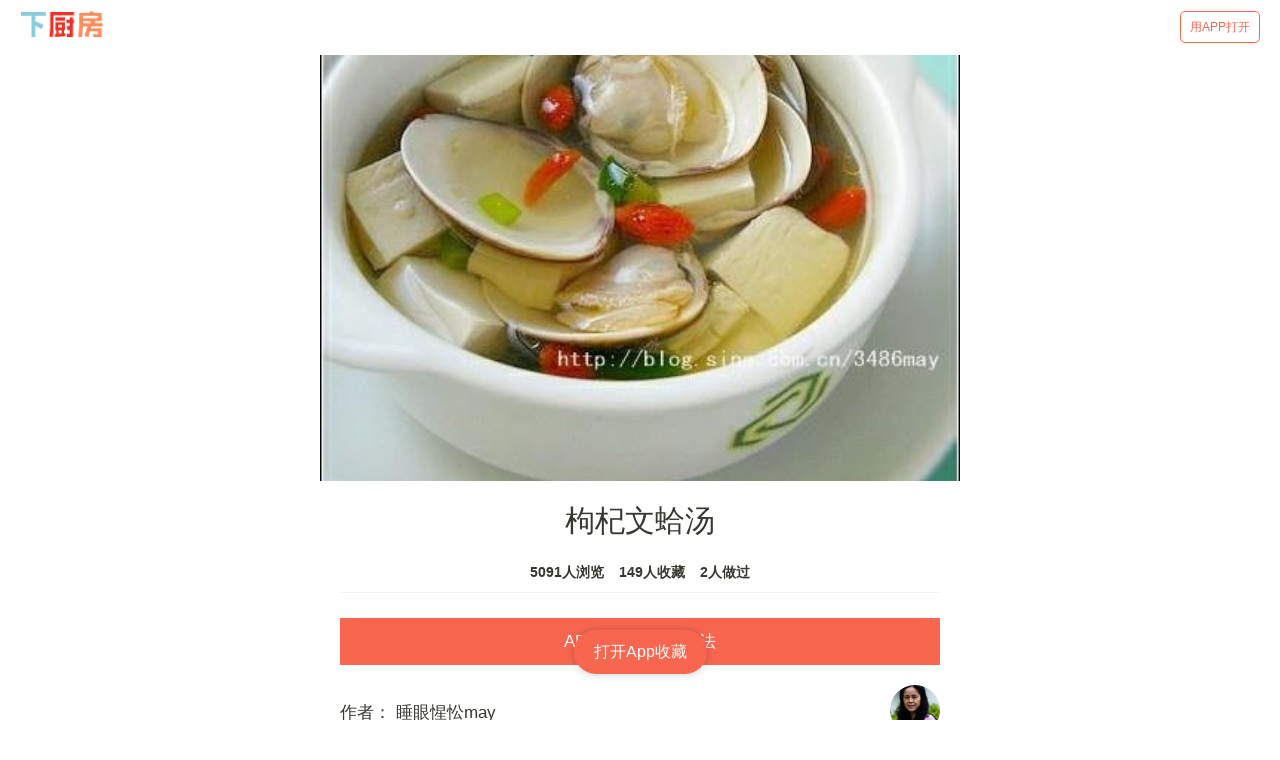

--- FILE ---
content_type: text/html; charset=utf-8
request_url: https://m.xiachufang.com/recipe/18323/
body_size: 38179
content:
<!doctype html>
<html data-n-head-ssr lang="zh-Hans" data-n-head="lang">
  <head data-n-head="">
    <title data-n-head="true">【步骤图】枸杞文蛤汤的做法_枸杞文蛤汤的做法步骤_汤羹_下厨房</title><meta data-n-head="true" charset="utf-8"><meta data-n-head="true" name="viewport" content="width=device-width, initial-scale=1, minimum-scale=1, user-scalable=no, viewport-fit=cover"><meta data-n-head="true" name="theme-color" content="#e63726"><meta data-n-head="true" data-hid="description" name="description" content="【枸杞文蛤汤】01.将文蛤洗净，豆腐切块，枸杞过水，姜切片，葱切葱花,11.锅中倒水放姜片，见滚,21.放入豆腐见滚后再放入文蛤枸杞,31.大火见文蛤全开后，放盐，味精，香油，关火,再撒入葱花…"><meta data-n-head="true" data-hid="keywords" name="keywords" content="枸杞文蛤汤,枸杞文蛤汤的做法,枸杞文蛤汤的家常做法,枸杞文蛤汤的详细做法,怎么做枸杞文蛤汤,枸杞文蛤汤怎么做,枸杞文蛤汤的最正宗做法,汤羹"><link data-n-head="true" rel="icon" type="image/x-icon" href="https://s.chuimg.com/favicon.ico"><link data-n-head="true" rel="dns-prefetch" href="//s.chuimg.com"><link data-n-head="true" rel="dns-prefetch" href="//i1.chuimg.com"><link data-n-head="true" rel="dns-prefetch" href="//i2.chuimg.com"><link data-n-head="true" rel="stylesheet" href="https://c.mipcdn.com/static/v2/mip.css"><link data-n-head="true" data-hid="miphtml" rel="miphtml" href="https://hanwuji.xiachufang.com/recipe/18323/"><link data-n-head="true" data-hid="canonical" rel="canonical" href="https://m.xiachufang.com/recipe/18323/"><link rel="preload" href="//sv2.chuimg.com/dist/waffle/2ca9ae662e0d8fe434bd.js" as="script"><link rel="preload" href="//sv2.chuimg.com/dist/waffle/d544d3459bd6374581ff.js" as="script"><link rel="preload" href="//sv2.chuimg.com/dist/waffle/b246dc9daa29525c8382.js" as="script"><link rel="preload" href="//sv2.chuimg.com/dist/waffle/5d574d81639c70a366d0.js" as="script"><link rel="preload" href="//sv2.chuimg.com/dist/waffle/b65ce6972cc6f6b32884.js" as="script"><link rel="preload" href="//sv2.chuimg.com/dist/waffle/17dafa49448e7ed7c399.js" as="script"><style data-vue-ssr-id="184a82b4:0 1e704233:0 c473e494:0 1e2edb16:0 4209309d:0 e06eaec4:0 8ba90e90:0 06d0ec91:0 264926b0:0 1e0ada4a:0 7079a817:0">.aspect-ratio{height:0;position:relative}.aspect-ratio--16x9{padding-bottom:56.25%}.aspect-ratio--9x16{padding-bottom:177.77%}.aspect-ratio--4x3{padding-bottom:75%}.aspect-ratio--3x4{padding-bottom:133.33%}.aspect-ratio--6x4{padding-bottom:66.6%}.aspect-ratio--4x6{padding-bottom:150%}.aspect-ratio--8x5{padding-bottom:62.5%}.aspect-ratio--5x8{padding-bottom:160%}.aspect-ratio--7x5{padding-bottom:71.42%}.aspect-ratio--5x7{padding-bottom:140%}.aspect-ratio--1x1{padding-bottom:100%}.aspect-ratio--object{position:absolute;top:0;right:0;bottom:0;left:0;width:100%;height:100%;z-index:100}.cover{background-size:cover!important}.contain{background-size:contain!important}.bg-center{background-position:50%}.bg-center,.bg-top{background-repeat:no-repeat}.bg-top{background-position:top}.bg-right{background-position:100%}.bg-bottom,.bg-right{background-repeat:no-repeat}.bg-bottom{background-position:bottom}.bg-left{background-repeat:no-repeat;background-position:0}.ba{border-style:solid;border-width:1px}.bt{border-top-style:solid;border-top-width:1px}.br{border-right-style:solid;border-right-width:1px}.bb{border-bottom-style:solid;border-bottom-width:1px}.bl{border-left-style:solid;border-left-width:1px}.bn{border-style:none;border-width:0}.b--black{border-color:#000}.b--white{border-color:#fff}.b--transparent{border-color:transparent}.br0{border-radius:0}.br1{border-radius:.125rem}.br2{border-radius:.25rem}.br3{border-radius:.5rem}.br4{border-radius:1rem}.br-100{border-radius:100%}.br-pill{border-radius:9999px}.br--bottom{border-top-left-radius:0;border-top-right-radius:0}.br--top{border-bottom-right-radius:0}.br--right,.br--top{border-bottom-left-radius:0}.br--right{border-top-left-radius:0}.br--left{border-top-right-radius:0;border-bottom-right-radius:0}.b--dotted{border-style:dotted}.b--dashed{border-style:dashed}.b--solid{border-style:solid}.b--none{border-style:none}.bw0{border-width:0}.bw1{border-width:.125rem}.bw2{border-width:.25rem}.bw3{border-width:.5rem}.bw4{border-width:1rem}.bw5{border-width:2rem}.bt-0{border-top-width:0}.br-0{border-right-width:0}.bb-0{border-bottom-width:0}.bl-0{border-left-width:0}.shadow-1{box-shadow:0 0 4px 2px rgba(0,0,0,.2)}.shadow-2{box-shadow:0 0 8px 2px rgba(0,0,0,.2)}.shadow-3{box-shadow:2px 2px 4px 2px rgba(0,0,0,.2)}.shadow-4{box-shadow:2px 2px 8px 0 rgba(0,0,0,.2)}.shadow-5{box-shadow:4px 4px 8px 0 rgba(0,0,0,.2)}.pre{overflow-x:auto;overflow-y:hidden;overflow:scroll}.pa0{padding:0}.ma0,.na0{margin:0}.pl0{padding-left:0}.ml0,.nl0{margin-left:0}.pr0{padding-right:0}.mr0,.nr0{margin-right:0}.pt0{padding-top:0}.mt0,.nt0{margin-top:0}.pb0{padding-bottom:0}.mb0,.nb0{margin-bottom:0}.pv0{padding-top:0;padding-bottom:0}.mv0,.nv0{margin-top:0;margin-bottom:0}.ph0{padding-left:0;padding-right:0}.mh0,.nh0{margin-left:0;margin-right:0}.pa1{padding:.25rem}.ma1{margin:.25rem}.na1{margin:-.25rem}.pl1{padding-left:.25rem}.ml1{margin-left:.25rem}.nl1{margin-left:-.25rem}.pr1{padding-right:.25rem}.mr1{margin-right:.25rem}.nr1{margin-right:-.25rem}.pt1{padding-top:.25rem}.mt1{margin-top:.25rem}.nt1{margin-top:-.25rem}.pb1{padding-bottom:.25rem}.mb1{margin-bottom:.25rem}.nb1{margin-bottom:-.25rem}.pv1{padding-top:.25rem;padding-bottom:.25rem}.mv1{margin-top:.25rem;margin-bottom:.25rem}.nv1{margin-top:-.25rem;margin-bottom:-.25rem}.ph1{padding-left:.25rem;padding-right:.25rem}.mh1{margin-left:.25rem;margin-right:.25rem}.nh1{margin-left:-.25rem;margin-right:-.25rem}.pa2{padding:.5rem}.ma2{margin:.5rem}.na2{margin:-.5rem}.pl2{padding-left:.5rem}.ml2{margin-left:.5rem}.nl2{margin-left:-.5rem}.pr2{padding-right:.5rem}.mr2{margin-right:.5rem}.nr2{margin-right:-.5rem}.pt2{padding-top:.5rem}.mt2{margin-top:.5rem}.nt2{margin-top:-.5rem}.pb2{padding-bottom:.5rem}.mb2{margin-bottom:.5rem}.nb2{margin-bottom:-.5rem}.pv2{padding-top:.5rem;padding-bottom:.5rem}.mv2{margin-top:.5rem;margin-bottom:.5rem}.nv2{margin-top:-.5rem;margin-bottom:-.5rem}.ph2{padding-left:.5rem;padding-right:.5rem}.mh2{margin-left:.5rem;margin-right:.5rem}.nh2{margin-left:-.5rem;margin-right:-.5rem}.pa3{padding:1rem}.ma3{margin:1rem}.na3{margin:-1rem}.pl3{padding-left:1rem}.ml3{margin-left:1rem}.nl3{margin-left:-1rem}.pr3{padding-right:1rem}.mr3{margin-right:1rem}.nr3{margin-right:-1rem}.pt3{padding-top:1rem}.mt3{margin-top:1rem}.nt3{margin-top:-1rem}.pb3{padding-bottom:1rem}.mb3{margin-bottom:1rem}.nb3{margin-bottom:-1rem}.pv3{padding-top:1rem;padding-bottom:1rem}.mv3{margin-top:1rem;margin-bottom:1rem}.nv3{margin-top:-1rem;margin-bottom:-1rem}.ph3{padding-left:1rem;padding-right:1rem}.mh3{margin-left:1rem;margin-right:1rem}.nh3{margin-left:-1rem;margin-right:-1rem}.pa4{padding:2rem}.ma4{margin:2rem}.na4{margin:-2rem}.pl4{padding-left:2rem}.ml4{margin-left:2rem}.nl4{margin-left:-2rem}.pr4{padding-right:2rem}.mr4{margin-right:2rem}.nr4{margin-right:-2rem}.pt4{padding-top:2rem}.mt4{margin-top:2rem}.nt4{margin-top:-2rem}.pb4{padding-bottom:2rem}.mb4{margin-bottom:2rem}.nb4{margin-bottom:-2rem}.pv4{padding-top:2rem;padding-bottom:2rem}.mv4{margin-top:2rem;margin-bottom:2rem}.nv4{margin-top:-2rem;margin-bottom:-2rem}.ph4{padding-left:2rem;padding-right:2rem}.mh4{margin-left:2rem;margin-right:2rem}.nh4{margin-left:-2rem;margin-right:-2rem}.pa5{padding:4rem}.ma5{margin:4rem}.na5{margin:-4rem}.pl5{padding-left:4rem}.ml5{margin-left:4rem}.nl5{margin-left:-4rem}.pr5{padding-right:4rem}.mr5{margin-right:4rem}.nr5{margin-right:-4rem}.pt5{padding-top:4rem}.mt5{margin-top:4rem}.nt5{margin-top:-4rem}.pb5{padding-bottom:4rem}.mb5{margin-bottom:4rem}.nb5{margin-bottom:-4rem}.pv5{padding-top:4rem;padding-bottom:4rem}.mv5{margin-top:4rem;margin-bottom:4rem}.nv5{margin-top:-4rem;margin-bottom:-4rem}.ph5{padding-left:4rem;padding-right:4rem}.mh5{margin-left:4rem;margin-right:4rem}.nh5{margin-left:-4rem;margin-right:-4rem}.pa6{padding:8rem}.ma6{margin:8rem}.na6{margin:-8rem}.pl6{padding-left:8rem}.ml6{margin-left:8rem}.nl6{margin-left:-8rem}.pr6{padding-right:8rem}.mr6{margin-right:8rem}.nr6{margin-right:-8rem}.pt6{padding-top:8rem}.mt6{margin-top:8rem}.nt6{margin-top:-8rem}.pb6{padding-bottom:8rem}.mb6{margin-bottom:8rem}.nb6{margin-bottom:-8rem}.pv6{padding-top:8rem;padding-bottom:8rem}.mv6{margin-top:8rem;margin-bottom:8rem}.nv6{margin-top:-8rem;margin-bottom:-8rem}.ph6{padding-left:8rem;padding-right:8rem}.mh6{margin-left:8rem;margin-right:8rem}.nh6{margin-left:-8rem;margin-right:-8rem}.pa7{padding:16rem}.ma7{margin:16rem}.na7{margin:-16rem}.pl7{padding-left:16rem}.ml7{margin-left:16rem}.nl7{margin-left:-16rem}.pr7{padding-right:16rem}.mr7{margin-right:16rem}.nr7{margin-right:-16rem}.pt7{padding-top:16rem}.mt7{margin-top:16rem}.nt7{margin-top:-16rem}.pb7{padding-bottom:16rem}.mb7{margin-bottom:16rem}.nb7{margin-bottom:-16rem}.pv7{padding-top:16rem;padding-bottom:16rem}.mv7{margin-top:16rem;margin-bottom:16rem}.nv7{margin-top:-16rem;margin-bottom:-16rem}.ph7{padding-left:16rem;padding-right:16rem}.mh7{margin-left:16rem;margin-right:16rem}.nh7{margin-left:-16rem;margin-right:-16rem}.top-0{top:0}.right-0{right:0}.bottom-0{bottom:0}.left-0{left:0}.top-1{top:1rem}.right-1{right:1rem}.bottom-1{bottom:1rem}.left-1{left:1rem}.top-2{top:2rem}.right-2{right:2rem}.bottom-2{bottom:2rem}.left-2{left:2rem}.top--1{top:-1rem}.right--1{right:-1rem}.bottom--1{bottom:-1rem}.left--1{left:-1rem}.top--2{top:-2rem}.right--2{right:-2rem}.bottom--2{bottom:-2rem}.left--2{left:-2rem}.absolute--fill{top:0;right:0;bottom:0;left:0}.cf:after,.cf:before{content:" ";display:table}.cf:after{clear:both}.cf{*zoom:1}.cl{clear:left}.cr{clear:right}.cb{clear:both}.cn{clear:none}.dn{display:none}.di{display:inline}.db{display:block}.dib{display:inline-block}.dit{display:inline-table}.dt{display:table}.dtc{display:table-cell}.dt-row{display:table-row}.dt-row-group{display:table-row-group}.dt-column{display:table-column}.dt-column-group{display:table-column-group}.dt--fixed{table-layout:fixed;width:100%}.flex{display:-webkit-box;display:flex}.inline-flex{display:-webkit-inline-box;display:inline-flex}.flex-auto{-webkit-box-flex:1;flex:1 1 auto;min-width:0;min-height:0}.flex-none{-webkit-box-flex:0;flex:none}.flex-column{-webkit-box-orient:vertical;flex-direction:column}.flex-column,.flex-row{-webkit-box-direction:normal}.flex-row{-webkit-box-orient:horizontal;flex-direction:row}.flex-wrap{flex-wrap:wrap}.flex-nowrap{flex-wrap:nowrap}.flex-wrap-reverse{flex-wrap:wrap-reverse}.flex-column-reverse{-webkit-box-orient:vertical;-webkit-box-direction:reverse;flex-direction:column-reverse}.flex-row-reverse{-webkit-box-orient:horizontal;-webkit-box-direction:reverse;flex-direction:row-reverse}.items-start{-webkit-box-align:start;align-items:flex-start}.items-end{-webkit-box-align:end;align-items:flex-end}.items-center{-webkit-box-align:center;align-items:center}.items-baseline{-webkit-box-align:baseline;align-items:baseline}.items-stretch{-webkit-box-align:stretch;align-items:stretch}.self-start{align-self:flex-start}.self-end{align-self:flex-end}.self-center{align-self:center}.self-baseline{align-self:baseline}.self-stretch{align-self:stretch}.justify-start{-webkit-box-pack:start;justify-content:flex-start}.justify-end{-webkit-box-pack:end;justify-content:flex-end}.justify-center{-webkit-box-pack:center;justify-content:center}.justify-between{-webkit-box-pack:justify;justify-content:space-between}.justify-around{justify-content:space-around}.content-start{align-content:flex-start}.content-end{align-content:flex-end}.content-center{align-content:center}.content-between{align-content:space-between}.content-around{align-content:space-around}.content-stretch{align-content:stretch}.order-0{-webkit-box-ordinal-group:1;order:0}.order-1{-webkit-box-ordinal-group:2;order:1}.order-2{-webkit-box-ordinal-group:3;order:2}.order-3{-webkit-box-ordinal-group:4;order:3}.order-4{-webkit-box-ordinal-group:5;order:4}.order-5{-webkit-box-ordinal-group:6;order:5}.order-6{-webkit-box-ordinal-group:7;order:6}.order-7{-webkit-box-ordinal-group:8;order:7}.order-8{-webkit-box-ordinal-group:9;order:8}.order-last{-webkit-box-ordinal-group:100000;order:99999}.flex-grow-0{-webkit-box-flex:0;flex-grow:0}.flex-grow-1{-webkit-box-flex:1;flex-grow:1}.flex-shrink-0{flex-shrink:0}.flex-shrink-1{flex-shrink:1}.fl{float:left}.fl,.fr{_display:inline}.fr{float:right}.fn{float:none}.sans-serif{font-family:-apple-system,BlinkMacSystemFont,avenir next,avenir,helvetica neue,helvetica,ubuntu,roboto,noto,segoe ui,arial,sans-serif}.serif{font-family:georgia,times,serif}.system-sans-serif{font-family:sans-serif}.system-serif{font-family:serif}.code,code{font-family:Consolas,monaco,monospace}.courier{font-family:Courier Next,courier,monospace}.helvetica{font-family:helvetica neue,helvetica,sans-serif}.avenir{font-family:avenir next,avenir,sans-serif}.athelas{font-family:athelas,georgia,serif}.georgia{font-family:georgia,serif}.times{font-family:times,serif}.bodoni{font-family:Bodoni MT,serif}.calisto{font-family:Calisto MT,serif}.garamond{font-family:garamond,serif}.baskerville{font-family:baskerville,serif}.i{font-style:italic}.fs-normal{font-style:normal}.normal{font-weight:400}.b{font-weight:700}.fw1{font-weight:100}.fw2{font-weight:200}.fw3{font-weight:300}.fw4{font-weight:400}.fw5{font-weight:500}.fw6{font-weight:600}.fw7{font-weight:700}.fw8{font-weight:800}.fw9{font-weight:900}.input-reset{-webkit-appearance:none;-moz-appearance:none}.button-reset::-moz-focus-inner,.input-reset::-moz-focus-inner{border:0;padding:0}.debug *{outline:1px solid gold}.debug-white *{outline:1px solid #fff}.debug-black *{outline:1px solid #000}.debug-grid{background:transparent url([data-uri]) repeat 0 0}.debug-grid-16{background:transparent url([data-uri]) repeat 0 0}.debug-grid-8-solid{background:#fff url([data-uri]) repeat 0 0}.debug-grid-16-solid{background:#fff url([data-uri]) repeat 0 0}.link{text-decoration:none}.link,.link:active,.link:focus,.link:hover,.link:link,.link:visited{-webkit-transition:color .15s ease-in;transition:color .15s ease-in}.link:focus{outline:1px dotted currentColor}.list{list-style-type:none}.h1{height:1rem}.h2{height:2rem}.h3{height:4rem}.h4{height:8rem}.h5{height:16rem}.h-25{height:25%}.h-50{height:50%}.h-75{height:75%}.h-100{height:100%}.min-h-100{min-height:100%}.vh-25{height:25vh}.vh-50{height:50vh}.vh-75{height:75vh}.vh-100{height:100vh}.min-vh-100{min-height:100vh}.h-auto{height:auto}.h-inherit{height:inherit}.black{color:#000}.white{color:#fff}.bg-black{background-color:#000}.bg-white{background-color:#fff}.bg-transparent{background-color:initial}.hover-black:focus,.hover-black:hover{color:#000}.hover-white:focus,.hover-white:hover{color:#fff}.hover-bg-black:focus,.hover-bg-black:hover{background-color:#000}.hover-bg-white:focus,.hover-bg-white:hover{background-color:#fff}.hover-bg-transparent:focus,.hover-bg-transparent:hover{background-color:initial}.tracked{letter-spacing:.1em}.tracked-tight{letter-spacing:-.05em}.tracked-mega{letter-spacing:.25em}.lh-solid{line-height:1}.lh-title{line-height:1.25}.lh-copy{line-height:1.5}.mw1{max-width:1rem}.mw2{max-width:2rem}.mw3{max-width:4rem}.mw4{max-width:8rem}.mw5{max-width:16rem}.mw6{max-width:32rem}.mw7{max-width:48rem}.mw8{max-width:64rem}.mw9{max-width:96rem}.mw-none{max-width:none}.mw-100{max-width:100%}.nested-copy-line-height ol,.nested-copy-line-height p,.nested-copy-line-height ul{line-height:1.5}.nested-headline-line-height h1,.nested-headline-line-height h2,.nested-headline-line-height h3,.nested-headline-line-height h4,.nested-headline-line-height h5,.nested-headline-line-height h6{line-height:1.25}.nested-list-reset ol,.nested-list-reset ul{padding-left:0;margin-left:0;list-style-type:none}.nested-copy-indent p+p{text-indent:1em;margin-top:0;margin-bottom:0}.nested-copy-separator p+p{margin-top:1.5em}.nested-img img{width:100%;max-width:100%;display:block}.nested-links a{color:#357edd}.nested-links a,.nested-links a:focus,.nested-links a:hover{-webkit-transition:color .15s ease-in;transition:color .15s ease-in}.nested-links a:focus,.nested-links a:hover{color:#96ccff}.dim{opacity:1}.dim,.dim:focus,.dim:hover{-webkit-transition:opacity .15s ease-in;transition:opacity .15s ease-in}.dim:focus,.dim:hover{opacity:.5}.dim:active{opacity:.8;-webkit-transition:opacity .15s ease-out;transition:opacity .15s ease-out}.glow,.glow:focus,.glow:hover{-webkit-transition:opacity .15s ease-in;transition:opacity .15s ease-in}.glow:focus,.glow:hover{opacity:1}.hide-child .child{opacity:0;-webkit-transition:opacity .15s ease-in;transition:opacity .15s ease-in}.hide-child:active .child,.hide-child:focus .child,.hide-child:hover .child{opacity:1;-webkit-transition:opacity .15s ease-in;transition:opacity .15s ease-in}.underline-hover:focus,.underline-hover:hover{text-decoration:underline}.grow{-moz-osx-font-smoothing:grayscale;-webkit-backface-visibility:hidden;backface-visibility:hidden;-webkit-transform:translateZ(0);transform:translateZ(0);transition:-webkit-transform .25s ease-out;-webkit-transition:-webkit-transform .25s ease-out;transition:transform .25s ease-out;transition:transform .25s ease-out,-webkit-transform .25s ease-out}.grow:focus,.grow:hover{-webkit-transform:scale(1.05);transform:scale(1.05)}.grow:active{-webkit-transform:scale(.9);transform:scale(.9)}.grow-large{-moz-osx-font-smoothing:grayscale;-webkit-backface-visibility:hidden;backface-visibility:hidden;-webkit-transform:translateZ(0);transform:translateZ(0);transition:-webkit-transform .25s ease-in-out;-webkit-transition:-webkit-transform .25s ease-in-out;transition:transform .25s ease-in-out;transition:transform .25s ease-in-out,-webkit-transform .25s ease-in-out}.grow-large:focus,.grow-large:hover{-webkit-transform:scale(1.2);transform:scale(1.2)}.grow-large:active{-webkit-transform:scale(.95);transform:scale(.95)}.pointer:hover,.shadow-hover{cursor:pointer}.shadow-hover{position:relative;-webkit-transition:all .5s cubic-bezier(.165,.84,.44,1);transition:all .5s cubic-bezier(.165,.84,.44,1)}.shadow-hover:after{content:"";box-shadow:0 0 16px 2px rgba(0,0,0,.2);border-radius:inherit;opacity:0;position:absolute;top:0;left:0;width:100%;height:100%;z-index:-1;-webkit-transition:opacity .5s cubic-bezier(.165,.84,.44,1);transition:opacity .5s cubic-bezier(.165,.84,.44,1)}.shadow-hover:focus:after,.shadow-hover:hover:after{opacity:1}.bg-animate,.bg-animate:focus,.bg-animate:hover{-webkit-transition:background-color .15s ease-in-out;transition:background-color .15s ease-in-out}.o-100{opacity:1}.o-90{opacity:.9}.o-80{opacity:.8}.o-70{opacity:.7}.o-60{opacity:.6}.o-50{opacity:.5}.o-40{opacity:.4}.o-30{opacity:.3}.o-20{opacity:.2}.o-10{opacity:.1}.o-05{opacity:.05}.o-025{opacity:.025}.o-0{opacity:0}.rotate-45{-webkit-transform:rotate(45deg);transform:rotate(45deg)}.rotate-90{-webkit-transform:rotate(90deg);transform:rotate(90deg)}.rotate-135{-webkit-transform:rotate(135deg);transform:rotate(135deg)}.rotate-180{-webkit-transform:rotate(180deg);transform:rotate(180deg)}.rotate-225{-webkit-transform:rotate(225deg);transform:rotate(225deg)}.rotate-270{-webkit-transform:rotate(270deg);transform:rotate(270deg)}.rotate-315{-webkit-transform:rotate(315deg);transform:rotate(315deg)}.outline{outline:1px solid}.outline-transparent{outline:1px solid transparent}.outline-0{outline:0}.overflow-visible{overflow:visible}.overflow-hidden{overflow:hidden}.overflow-scroll{overflow:scroll}.overflow-auto{overflow:auto}.overflow-x-visible{overflow-x:visible}.overflow-x-hidden{overflow-x:hidden}.overflow-x-scroll{overflow-x:scroll}.overflow-x-auto{overflow-x:auto}.overflow-y-visible{overflow-y:visible}.overflow-y-hidden{overflow-y:hidden}.overflow-y-scroll{overflow-y:scroll}.overflow-y-auto{overflow-y:auto}.static{position:static}.relative{position:relative}.absolute{position:absolute}.fixed{position:fixed}.collapse{border-collapse:collapse;border-spacing:0}.striped--light-silver:nth-child(odd){background-color:#aaa}.striped--moon-gray:nth-child(odd){background-color:#ccc}.striped--light-gray:nth-child(odd){background-color:#eee}.striped--near-white:nth-child(odd){background-color:#f4f4f4}.stripe-light:nth-child(odd){background-color:hsla(0,0%,100%,.1)}.stripe-dark:nth-child(odd){background-color:rgba(0,0,0,.1)}.strike{text-decoration:line-through}.underline{text-decoration:underline}.no-underline{text-decoration:none}.tl{text-align:left}.tr{text-align:right}.tc{text-align:center}.tj{text-align:justify}.ttc{text-transform:capitalize}.ttl{text-transform:lowercase}.ttu{text-transform:uppercase}.ttn{text-transform:none}.v-base{vertical-align:initial}.v-mid{vertical-align:middle}.v-top{vertical-align:top}.v-btm{vertical-align:bottom}.f1{font-size:3rem}.f2{font-size:2.25rem}.f3{font-size:1.5rem}.f4{font-size:1.25rem}.f5{font-size:1rem}.f6{font-size:.875rem}.f7{font-size:.75rem}.measure{max-width:30em}.measure-wide{max-width:34em}.measure-narrow{max-width:20em}.small-caps{-webkit-font-feature-settings:"c2sc";font-feature-settings:"c2sc";font-variant:small-caps}.indent{text-indent:1em;margin-top:0;margin-bottom:0}.truncate{white-space:nowrap;overflow:hidden;text-overflow:ellipsis}.overflow-container{overflow-y:scroll}.center{margin-left:auto}.center,.mr-auto{margin-right:auto}.ml-auto{margin-left:auto}.clip{position:fixed!important;_position:absolute!important;clip:rect(1px 1px 1px 1px);clip:rect(1px,1px,1px,1px)}.ws-normal{white-space:normal}.nowrap{white-space:nowrap}.pre{white-space:pre}.w1{width:1rem}.w2{width:2rem}.w3{width:4rem}.w4{width:8rem}.w5{width:16rem}.w-10{width:10%}.w-20{width:20%}.w-25{width:25%}.w-30{width:30%}.w-33{width:33%}.w-34{width:34%}.w-40{width:40%}.w-50{width:50%}.w-60{width:60%}.w-70{width:70%}.w-75{width:75%}.w-80{width:80%}.w-90{width:90%}.w-100{width:100%}.w-third{width:33.33333%}.w-two-thirds{width:66.66667%}.w-auto{width:auto}.z-0{z-index:0}.z-1{z-index:1}.z-2{z-index:2}.z-3{z-index:3}.z-4{z-index:4}.z-5{z-index:5}.z-999{z-index:999}.z-9999{z-index:9999}.z-max{z-index:2147483647}.z-inherit{z-index:inherit}.z-initial{z-index:auto}.z-unset{z-index:unset}.swiper-container{margin:0 auto;position:relative;overflow:hidden;list-style:none;padding:0;z-index:1}.swiper-container-no-flexbox .swiper-slide{float:left}.swiper-container-vertical>.swiper-wrapper{-webkit-box-orient:vertical;-webkit-box-direction:normal;flex-direction:column}.swiper-wrapper{position:relative;width:100%;height:100%;z-index:1;display:-webkit-box;display:flex;-webkit-transition-property:-webkit-transform;transition-property:-webkit-transform;transition-property:transform;transition-property:transform,-webkit-transform;box-sizing:initial}.swiper-container-android .swiper-slide,.swiper-wrapper{-webkit-transform:translateZ(0);transform:translateZ(0)}.swiper-container-multirow>.swiper-wrapper{flex-wrap:wrap}.swiper-container-free-mode>.swiper-wrapper{-webkit-transition-timing-function:ease-out;transition-timing-function:ease-out;margin:0 auto}.swiper-slide{flex-shrink:0;width:100%;height:100%;position:relative;-webkit-transition-property:-webkit-transform;transition-property:-webkit-transform;transition-property:transform;transition-property:transform,-webkit-transform}.swiper-slide-invisible-blank{visibility:hidden}.swiper-container-autoheight,.swiper-container-autoheight .swiper-slide{height:auto}.swiper-container-autoheight .swiper-wrapper{-webkit-box-align:start;align-items:flex-start;-webkit-transition-property:height,-webkit-transform;transition-property:height,-webkit-transform;transition-property:transform,height;transition-property:transform,height,-webkit-transform}.swiper-container-3d{-webkit-perspective:1200px;perspective:1200px}.swiper-container-3d .swiper-cube-shadow,.swiper-container-3d .swiper-slide,.swiper-container-3d .swiper-slide-shadow-bottom,.swiper-container-3d .swiper-slide-shadow-left,.swiper-container-3d .swiper-slide-shadow-right,.swiper-container-3d .swiper-slide-shadow-top,.swiper-container-3d .swiper-wrapper{-webkit-transform-style:preserve-3d;transform-style:preserve-3d}.swiper-container-3d .swiper-slide-shadow-bottom,.swiper-container-3d .swiper-slide-shadow-left,.swiper-container-3d .swiper-slide-shadow-right,.swiper-container-3d .swiper-slide-shadow-top{position:absolute;left:0;top:0;width:100%;height:100%;pointer-events:none;z-index:10}.swiper-container-3d .swiper-slide-shadow-left{background-image:-webkit-gradient(linear,right top,left top,from(rgba(0,0,0,.5)),to(transparent));background-image:-webkit-linear-gradient(right,rgba(0,0,0,.5),transparent);background-image:linear-gradient(270deg,rgba(0,0,0,.5),transparent)}.swiper-container-3d .swiper-slide-shadow-right{background-image:-webkit-gradient(linear,left top,right top,from(rgba(0,0,0,.5)),to(transparent));background-image:-webkit-linear-gradient(left,rgba(0,0,0,.5),transparent);background-image:linear-gradient(90deg,rgba(0,0,0,.5),transparent)}.swiper-container-3d .swiper-slide-shadow-top{background-image:-webkit-gradient(linear,left bottom,left top,from(rgba(0,0,0,.5)),to(transparent));background-image:-webkit-linear-gradient(bottom,rgba(0,0,0,.5),transparent);background-image:linear-gradient(0deg,rgba(0,0,0,.5),transparent)}.swiper-container-3d .swiper-slide-shadow-bottom{background-image:-webkit-gradient(linear,left top,left bottom,from(rgba(0,0,0,.5)),to(transparent));background-image:-webkit-linear-gradient(top,rgba(0,0,0,.5),transparent);background-image:linear-gradient(180deg,rgba(0,0,0,.5),transparent)}.swiper-container-wp8-horizontal,.swiper-container-wp8-horizontal>.swiper-wrapper{touch-action:pan-y}.swiper-container-wp8-vertical,.swiper-container-wp8-vertical>.swiper-wrapper{touch-action:pan-x}.swiper-button-next,.swiper-button-prev{position:absolute;top:50%;width:27px;height:44px;margin-top:-22px;z-index:10;cursor:pointer;background-size:27px 44px;background-position:50%;background-repeat:no-repeat}.swiper-button-next.swiper-button-disabled,.swiper-button-prev.swiper-button-disabled{opacity:.35;cursor:auto;pointer-events:none}.swiper-button-prev,.swiper-container-rtl .swiper-button-next{background-image:url("data:image/svg+xml;charset=utf-8,%3Csvg xmlns='http://www.w3.org/2000/svg' viewBox='0 0 27 44'%3E%3Cpath d='M0 22L22 0l2.1 2.1L4.2 22l19.9 19.9L22 44 0 22z' fill='%23007aff'/%3E%3C/svg%3E");left:10px;right:auto}.swiper-button-next,.swiper-container-rtl .swiper-button-prev{background-image:url("data:image/svg+xml;charset=utf-8,%3Csvg xmlns='http://www.w3.org/2000/svg' viewBox='0 0 27 44'%3E%3Cpath d='M27 22L5 44l-2.1-2.1L22.8 22 2.9 2.1 5 0l22 22z' fill='%23007aff'/%3E%3C/svg%3E");right:10px;left:auto}.swiper-button-prev.swiper-button-white,.swiper-container-rtl .swiper-button-next.swiper-button-white{background-image:url("data:image/svg+xml;charset=utf-8,%3Csvg xmlns='http://www.w3.org/2000/svg' viewBox='0 0 27 44'%3E%3Cpath d='M0 22L22 0l2.1 2.1L4.2 22l19.9 19.9L22 44 0 22z' fill='%23fff'/%3E%3C/svg%3E")}.swiper-button-next.swiper-button-white,.swiper-container-rtl .swiper-button-prev.swiper-button-white{background-image:url("data:image/svg+xml;charset=utf-8,%3Csvg xmlns='http://www.w3.org/2000/svg' viewBox='0 0 27 44'%3E%3Cpath d='M27 22L5 44l-2.1-2.1L22.8 22 2.9 2.1 5 0l22 22z' fill='%23fff'/%3E%3C/svg%3E")}.swiper-button-prev.swiper-button-black,.swiper-container-rtl .swiper-button-next.swiper-button-black{background-image:url("data:image/svg+xml;charset=utf-8,%3Csvg xmlns='http://www.w3.org/2000/svg' viewBox='0 0 27 44'%3E%3Cpath d='M0 22L22 0l2.1 2.1L4.2 22l19.9 19.9L22 44 0 22z'/%3E%3C/svg%3E")}.swiper-button-next.swiper-button-black,.swiper-container-rtl .swiper-button-prev.swiper-button-black{background-image:url("data:image/svg+xml;charset=utf-8,%3Csvg xmlns='http://www.w3.org/2000/svg' viewBox='0 0 27 44'%3E%3Cpath d='M27 22L5 44l-2.1-2.1L22.8 22 2.9 2.1 5 0l22 22z'/%3E%3C/svg%3E")}.swiper-button-lock{display:none}.swiper-pagination{position:absolute;text-align:center;-webkit-transition:opacity .3s;transition:opacity .3s;-webkit-transform:translateZ(0);transform:translateZ(0);z-index:10}.swiper-pagination.swiper-pagination-hidden{opacity:0}.swiper-container-horizontal>.swiper-pagination-bullets,.swiper-pagination-custom,.swiper-pagination-fraction{bottom:10px;left:0;width:100%}.swiper-pagination-bullets-dynamic{overflow:hidden;font-size:0}.swiper-pagination-bullets-dynamic .swiper-pagination-bullet{-webkit-transform:scale(.33);transform:scale(.33);position:relative}.swiper-pagination-bullets-dynamic .swiper-pagination-bullet-active,.swiper-pagination-bullets-dynamic .swiper-pagination-bullet-active-main{-webkit-transform:scale(1);transform:scale(1)}.swiper-pagination-bullets-dynamic .swiper-pagination-bullet-active-prev{-webkit-transform:scale(.66);transform:scale(.66)}.swiper-pagination-bullets-dynamic .swiper-pagination-bullet-active-prev-prev{-webkit-transform:scale(.33);transform:scale(.33)}.swiper-pagination-bullets-dynamic .swiper-pagination-bullet-active-next{-webkit-transform:scale(.66);transform:scale(.66)}.swiper-pagination-bullets-dynamic .swiper-pagination-bullet-active-next-next{-webkit-transform:scale(.33);transform:scale(.33)}.swiper-pagination-bullet{width:8px;height:8px;display:inline-block;border-radius:100%;background:#000;opacity:.2}button.swiper-pagination-bullet{border:none;margin:0;padding:0;box-shadow:none;-webkit-appearance:none;appearance:none}.swiper-pagination-clickable .swiper-pagination-bullet{cursor:pointer}.swiper-pagination-bullet-active{opacity:1;background:#007aff}.swiper-container-vertical>.swiper-pagination-bullets{right:10px;top:50%;-webkit-transform:translate3d(0,-50%,0);transform:translate3d(0,-50%,0)}.swiper-container-vertical>.swiper-pagination-bullets .swiper-pagination-bullet{margin:6px 0;display:block}.swiper-container-vertical>.swiper-pagination-bullets.swiper-pagination-bullets-dynamic{top:50%;-webkit-transform:translateY(-50%);transform:translateY(-50%);width:8px}.swiper-container-vertical>.swiper-pagination-bullets.swiper-pagination-bullets-dynamic .swiper-pagination-bullet{display:inline-block;-webkit-transition:top .2s,-webkit-transform .2s;transition:top .2s,-webkit-transform .2s;transition:transform .2s,top .2s;transition:transform .2s,top .2s,-webkit-transform .2s}.swiper-container-horizontal>.swiper-pagination-bullets .swiper-pagination-bullet{margin:0 4px}.swiper-container-horizontal>.swiper-pagination-bullets.swiper-pagination-bullets-dynamic{left:50%;-webkit-transform:translateX(-50%);transform:translateX(-50%);white-space:nowrap}.swiper-container-horizontal>.swiper-pagination-bullets.swiper-pagination-bullets-dynamic .swiper-pagination-bullet{-webkit-transition:left .2s,-webkit-transform .2s;transition:left .2s,-webkit-transform .2s;transition:transform .2s,left .2s;transition:transform .2s,left .2s,-webkit-transform .2s}.swiper-container-horizontal.swiper-container-rtl>.swiper-pagination-bullets-dynamic .swiper-pagination-bullet{-webkit-transition:right .2s,-webkit-transform .2s;transition:right .2s,-webkit-transform .2s;transition:transform .2s,right .2s;transition:transform .2s,right .2s,-webkit-transform .2s}.swiper-pagination-progressbar{background:rgba(0,0,0,.25);position:absolute}.swiper-pagination-progressbar .swiper-pagination-progressbar-fill{background:#007aff;position:absolute;left:0;top:0;width:100%;height:100%;-webkit-transform:scale(0);transform:scale(0);-webkit-transform-origin:left top;transform-origin:left top}.swiper-container-rtl .swiper-pagination-progressbar .swiper-pagination-progressbar-fill{-webkit-transform-origin:right top;transform-origin:right top}.swiper-container-horizontal>.swiper-pagination-progressbar,.swiper-container-vertical>.swiper-pagination-progressbar.swiper-pagination-progressbar-opposite{width:100%;height:4px;left:0;top:0}.swiper-container-horizontal>.swiper-pagination-progressbar.swiper-pagination-progressbar-opposite,.swiper-container-vertical>.swiper-pagination-progressbar{width:4px;height:100%;left:0;top:0}.swiper-pagination-white .swiper-pagination-bullet-active{background:#fff}.swiper-pagination-progressbar.swiper-pagination-white{background:hsla(0,0%,100%,.25)}.swiper-pagination-progressbar.swiper-pagination-white .swiper-pagination-progressbar-fill{background:#fff}.swiper-pagination-black .swiper-pagination-bullet-active{background:#000}.swiper-pagination-progressbar.swiper-pagination-black{background:rgba(0,0,0,.25)}.swiper-pagination-progressbar.swiper-pagination-black .swiper-pagination-progressbar-fill{background:#000}.swiper-pagination-lock{display:none}.swiper-scrollbar{border-radius:10px;position:relative;-ms-touch-action:none;background:rgba(0,0,0,.1)}.swiper-container-horizontal>.swiper-scrollbar{position:absolute;left:1%;bottom:3px;z-index:50;height:5px;width:98%}.swiper-container-vertical>.swiper-scrollbar{position:absolute;right:3px;top:1%;z-index:50;width:5px;height:98%}.swiper-scrollbar-drag{height:100%;width:100%;position:relative;background:rgba(0,0,0,.5);border-radius:10px;left:0;top:0}.swiper-scrollbar-cursor-drag{cursor:move}.swiper-scrollbar-lock{display:none}.swiper-zoom-container{width:100%;height:100%;display:-webkit-box;display:flex;-webkit-box-pack:center;justify-content:center;-webkit-box-align:center;align-items:center;text-align:center}.swiper-zoom-container>canvas,.swiper-zoom-container>img,.swiper-zoom-container>svg{max-width:100%;max-height:100%;object-fit:contain}.swiper-slide-zoomed{cursor:move}.swiper-lazy-preloader{width:42px;height:42px;position:absolute;left:50%;top:50%;margin-left:-21px;margin-top:-21px;z-index:10;-webkit-transform-origin:50%;transform-origin:50%;-webkit-animation:swiper-preloader-spin 1s steps(12) infinite;animation:swiper-preloader-spin 1s steps(12) infinite}.swiper-lazy-preloader:after{display:block;content:"";width:100%;height:100%;background-image:url("data:image/svg+xml;charset=utf-8,%3Csvg viewBox='0 0 120 120' xmlns='http://www.w3.org/2000/svg' xmlns:xlink='http://www.w3.org/1999/xlink'%3E%3Cdefs%3E%3Cpath id='a' stroke='%236c6c6c' stroke-width='11' stroke-linecap='round' d='M60 7v20'/%3E%3C/defs%3E%3Cuse xlink:href='%23a' opacity='.27'/%3E%3Cuse xlink:href='%23a' opacity='.27' transform='rotate(30 60 60)'/%3E%3Cuse xlink:href='%23a' opacity='.27' transform='rotate(60 60 60)'/%3E%3Cuse xlink:href='%23a' opacity='.27' transform='rotate(90 60 60)'/%3E%3Cuse xlink:href='%23a' opacity='.27' transform='rotate(120 60 60)'/%3E%3Cuse xlink:href='%23a' opacity='.27' transform='rotate(150 60 60)'/%3E%3Cuse xlink:href='%23a' opacity='.37' transform='rotate(180 60 60)'/%3E%3Cuse xlink:href='%23a' opacity='.46' transform='rotate(210 60 60)'/%3E%3Cuse xlink:href='%23a' opacity='.56' transform='rotate(240 60 60)'/%3E%3Cuse xlink:href='%23a' opacity='.66' transform='rotate(270 60 60)'/%3E%3Cuse xlink:href='%23a' opacity='.75' transform='rotate(300 60 60)'/%3E%3Cuse xlink:href='%23a' opacity='.85' transform='rotate(330 60 60)'/%3E%3C/svg%3E");background-position:50%;background-size:100%;background-repeat:no-repeat}.swiper-lazy-preloader-white:after{background-image:url("data:image/svg+xml;charset=utf-8,%3Csvg viewBox='0 0 120 120' xmlns='http://www.w3.org/2000/svg' xmlns:xlink='http://www.w3.org/1999/xlink'%3E%3Cdefs%3E%3Cpath id='a' stroke='%23fff' stroke-width='11' stroke-linecap='round' d='M60 7v20'/%3E%3C/defs%3E%3Cuse xlink:href='%23a' opacity='.27'/%3E%3Cuse xlink:href='%23a' opacity='.27' transform='rotate(30 60 60)'/%3E%3Cuse xlink:href='%23a' opacity='.27' transform='rotate(60 60 60)'/%3E%3Cuse xlink:href='%23a' opacity='.27' transform='rotate(90 60 60)'/%3E%3Cuse xlink:href='%23a' opacity='.27' transform='rotate(120 60 60)'/%3E%3Cuse xlink:href='%23a' opacity='.27' transform='rotate(150 60 60)'/%3E%3Cuse xlink:href='%23a' opacity='.37' transform='rotate(180 60 60)'/%3E%3Cuse xlink:href='%23a' opacity='.46' transform='rotate(210 60 60)'/%3E%3Cuse xlink:href='%23a' opacity='.56' transform='rotate(240 60 60)'/%3E%3Cuse xlink:href='%23a' opacity='.66' transform='rotate(270 60 60)'/%3E%3Cuse xlink:href='%23a' opacity='.75' transform='rotate(300 60 60)'/%3E%3Cuse xlink:href='%23a' opacity='.85' transform='rotate(330 60 60)'/%3E%3C/svg%3E")}@-webkit-keyframes swiper-preloader-spin{to{-webkit-transform:rotate(1turn);transform:rotate(1turn)}}@keyframes swiper-preloader-spin{to{-webkit-transform:rotate(1turn);transform:rotate(1turn)}}.swiper-container .swiper-notification{position:absolute;left:0;top:0;pointer-events:none;opacity:0;z-index:-1000}.swiper-container-fade.swiper-container-free-mode .swiper-slide{-webkit-transition-timing-function:ease-out;transition-timing-function:ease-out}.swiper-container-fade .swiper-slide{pointer-events:none;-webkit-transition-property:opacity;transition-property:opacity}.swiper-container-fade .swiper-slide .swiper-slide{pointer-events:none}.swiper-container-fade .swiper-slide-active,.swiper-container-fade .swiper-slide-active .swiper-slide-active{pointer-events:auto}.swiper-container-cube{overflow:visible}.swiper-container-cube .swiper-slide{pointer-events:none;-webkit-backface-visibility:hidden;backface-visibility:hidden;z-index:1;visibility:hidden;-webkit-transform-origin:0 0;transform-origin:0 0;width:100%;height:100%}.swiper-container-cube .swiper-slide .swiper-slide{pointer-events:none}.swiper-container-cube.swiper-container-rtl .swiper-slide{-webkit-transform-origin:100% 0;transform-origin:100% 0}.swiper-container-cube .swiper-slide-active,.swiper-container-cube .swiper-slide-active .swiper-slide-active{pointer-events:auto}.swiper-container-cube .swiper-slide-active,.swiper-container-cube .swiper-slide-next,.swiper-container-cube .swiper-slide-next+.swiper-slide,.swiper-container-cube .swiper-slide-prev{pointer-events:auto;visibility:visible}.swiper-container-cube .swiper-slide-shadow-bottom,.swiper-container-cube .swiper-slide-shadow-left,.swiper-container-cube .swiper-slide-shadow-right,.swiper-container-cube .swiper-slide-shadow-top{z-index:0;-webkit-backface-visibility:hidden;backface-visibility:hidden}.swiper-container-cube .swiper-cube-shadow{position:absolute;left:0;bottom:0;width:100%;height:100%;background:#000;opacity:.6;-webkit-filter:blur(50px);filter:blur(50px);z-index:0}.swiper-container-flip{overflow:visible}.swiper-container-flip .swiper-slide{pointer-events:none;-webkit-backface-visibility:hidden;backface-visibility:hidden;z-index:1}.swiper-container-flip .swiper-slide .swiper-slide{pointer-events:none}.swiper-container-flip .swiper-slide-active,.swiper-container-flip .swiper-slide-active .swiper-slide-active{pointer-events:auto}.swiper-container-flip .swiper-slide-shadow-bottom,.swiper-container-flip .swiper-slide-shadow-left,.swiper-container-flip .swiper-slide-shadow-right,.swiper-container-flip .swiper-slide-shadow-top{z-index:0;-webkit-backface-visibility:hidden;backface-visibility:hidden}.swiper-container-coverflow .swiper-wrapper{-ms-perspective:1200px}html{font-family:sans-serif;-ms-text-size-adjust:100%;-webkit-text-size-adjust:100%}body{margin:0}article,aside,details,figcaption,figure,footer,header,hgroup,main,menu,nav,section,summary{display:block}audio,canvas,progress,video{display:inline-block;vertical-align:initial}audio:not([controls]){display:none;height:0}[hidden],template{display:none}a{background-color:initial}a:active,a:hover{outline:0}abbr[title]{border-bottom:1px dotted}dfn{font-style:italic}mark{background:#ff0;color:#000}b,strong{font-weight:700}h1{font-size:2em;margin:.67em 0}small{font-size:80%}sub,sup{font-size:75%;line-height:0;position:relative;vertical-align:initial}sup{top:-.5em}sub{bottom:-.25em}img{border:0}svg:not(:root){overflow:hidden}figure{margin:1em 40px}hr{box-sizing:initial;height:0}pre{overflow:auto}code,kbd,pre,samp{font-family:monospace,monospace;font-size:1em}button,input,optgroup,select,textarea{color:inherit;font:inherit;margin:0}button{overflow:visible}button,select{text-transform:none}button,html input[type=button],input[type=reset],input[type=submit]{cursor:pointer;-webkit-appearance:button}button[disabled],html input[disabled]{cursor:default}button::-moz-focus-inner,input::-moz-focus-inner{border:0;padding:0}input{line-height:normal}input[type=checkbox],input[type=radio]{box-sizing:border-box;padding:0}input[type=number]::-webkit-inner-spin-button,input[type=number]::-webkit-outer-spin-button{height:auto}input[type=search]{-webkit-appearance:textfield;box-sizing:initial}input[type=search]::-webkit-search-cancel-button,input[type=search]::-webkit-search-decoration{-webkit-appearance:none}fieldset{border:1px solid silver;margin:0 2px;padding:.35em .625em .75em}legend{border:0;padding:0}textarea{overflow:auto}optgroup{font-weight:700}table{border-collapse:collapse;border-spacing:0}td,th{padding:0}*{box-sizing:border-box}body{margin:0 auto;max-width:640px;background:#fff;color:#383831;font-family:-apple-system,Noto Sans,Helvetica Neue,Helvetica,Nimbus Sans L,Arial,Liberation Sans,PingFang SC,Hiragino Sans GB,Noto Sans CJK SC,Source Han Sans SC,Source Han Sans CN,Microsoft YaHei,Wenquanyi Micro Hei,WenQuanYi Zen Hei,ST Heiti,SimHei,WenQuanYi Zen Hei Sharp,sans-serif;-webkit-font-smoothing:antialiased}body:before{display:none}a{color:#f96650;text-decoration:none}img{max-width:100%}a,div,input,label,span{-webkit-tap-highlight-color:transparent;-webkit-focus-ring-color:transparent}.__nuxt-error-page{position:static;background:inherit}.overflow-auto{-webkit-overflow-scrolling:touch}.footer{position:fixed;left:0;bottom:0;z-index:999;padding-bottom:env(safe-area-inset-bottom);width:100%;height:60px;height:calc(env(safe-area-inset-bottom) + 60px);background:#fff;box-shadow:0 2px 5px 0 rgba(0,0,0,.5);font-size:12px}
.site-body[data-v-6c9cc41c]{position:relative;margin:55px auto}
.header[data-v-020608ee]{padding:10px 20px}.header .logo[data-v-020608ee]{width:86px;height:29px}.header .open-app-button[data-v-020608ee]{padding:8px 9px;border:1px solid #f96650;font-size:12px;line-height:14px;border-radius:5px}
#wechat-alert{position:fixed;top:-71px;left:0;z-index:99999;margin:auto;padding:10px 4px;width:100%;border-bottom:1px solid #8ed0d7;background-color:#fff;text-align:center;font-weight:700;font-size:15px;line-height:1.6;-webkit-transition:top .3s;transition:top .3s;-webkit-tap-highlight-color:transparent}#wechat-alert.show{top:0}#wechat-alert.show:after{position:fixed;top:0;right:0;bottom:0;left:0;content:" "}#wechat-alert img{vertical-align:middle}
.recipe-tiles[data-v-4abe64c6]{margin:0 17px}.recipe-addon[data-v-4abe64c6]{margin-top:20px}.sub-title[data-v-4abe64c6]{margin:0 20px 15px;font-weight:400;font-size:20px}.recipe-categories[data-v-4abe64c6]{padding:20px 15px;background-color:#f9f9f9}.recipe-category[data-v-4abe64c6]{padding:0 5px;margin-bottom:10px}.category-name[data-v-4abe64c6]{display:block;padding:8px;border:1px solid #383831;border-radius:30px;color:#383831}.footer[data-v-4abe64c6]{position:fixed;left:0;bottom:0;z-index:999;width:100%;height:60px;height:calc(env(safe-area-inset-bottom) + 60px);padding-bottom:env(safe-area-inset-bottom);background:#fff;font-size:12px;box-shadow:0 2px 5px 0 rgba(0,0,0,.5)}
.section-baobaoshu .logo[data-v-4abe64c6]{display:block;margin:10px auto 0;width:102px;height:32px}.section-baobaoshu .logo-text[data-v-4abe64c6]{color:#333;font-weight:400;font-size:14px;line-height:21px;text-align:center;padding:10px 0}.section-baobaoshu .recipes-wrap[data-v-4abe64c6]{margin:0 auto;padding:0 20px;max-width:640px}.section-baobaoshu .recipes-wrap .title[data-v-4abe64c6]{margin:20px 0 10px;font-weight:700;font-size:20px}.section-baobaoshu .recipes-wrap .recipe[data-v-4abe64c6]{display:inline-block;margin-bottom:20px;padding:0 10px 0 0;width:50%}.section-baobaoshu .recipes-wrap .recipe[data-v-4abe64c6]:nth-child(2n){padding:0 0 0 10px}.section-baobaoshu .recipes-wrap .recipe .cover[data-v-4abe64c6]{border-radius:6px;background-color:#e2e2e2}.section-baobaoshu .recipes-wrap .recipe .name[data-v-4abe64c6]{margin-top:10px;color:#383831;font-size:15px}.section-baobaoshu .recipes-wrap .recipe .cooked[data-v-4abe64c6]{margin-top:6px;color:#95958f;font-size:12px}.section-baobaoshu .recipes-wrap .recipe .recipe-button[data-v-4abe64c6]{display:block;margin-top:6px;height:36px;border:1px solid #f96650;border-radius:6px;text-align:center;line-height:36px}.section-baobaoshu .header[data-v-4abe64c6]{margin:0 auto;padding:10px 20px;max-width:640px;height:102px;background-image:url(//sv2.chuimg.com/dist/waffle/img/dc7071c.png);background-position:bottom;background-size:cover;color:#fff;font-size:18px}.section-baobaoshu .header .keyword[data-v-4abe64c6]{height:48px;border-radius:6px;background:#fff;background-image:url([data-uri]);background-position:10px;background-size:24px 24px;background-repeat:no-repeat;color:#383831;text-indent:40px;line-height:48px}.section-baobaoshu .header .total[data-v-4abe64c6]{margin-top:10px;text-align:center}.section-baobaoshu .download-btn[data-v-4abe64c6]{display:inline-block;color:#fff;background-color:#f96650;font-size:18px;padding:10px 45px;text-align:center}.section-baobaoshu .main .title[data-v-4abe64c6]{color:#383831;font-size:30px;font-weight:500;text-align:center}.section-baobaoshu .bottom-button[data-v-4abe64c6]{display:block;height:50px;background:#f96650;color:#fff;text-align:center;font-weight:700;font-size:16px;line-height:50px;z-index:10000;position:fixed;bottom:-50px;left:0;right:0;-webkit-transition:bottom .1s;transition:bottom .1s}.section-baobaoshu .bottom-button.show[data-v-4abe64c6]{bottom:0}.section-baobaoshu .screen-shot[data-v-4abe64c6]{display:block;padding:30px 20px 0}
.recipe-body[data-v-05b2c2f4]{padding:0 20px;font-size:17px}.recipe-cover img[data-v-05b2c2f4]{object-fit:cover}.recipe-video[data-v-05b2c2f4]{padding-bottom:60%}.recipe-video iframe[data-v-05b2c2f4],.recipe-video mip-iframe[data-v-05b2c2f4]{position:absolute;width:100%!important;height:100%!important}.recipe-video-play[data-v-05b2c2f4]{position:absolute;width:100%;z-index:1;background:rgba(0,0,0,.3)}.recipe-video-play .play-icon[data-v-05b2c2f4]{width:60px;height:60px;position:absolute;top:50%;margin-top:-60px/2}.recipe-cover-text[data-v-05b2c2f4],.recipe-video-text[data-v-05b2c2f4]{background:#ccc;color:#fff;text-align:center;font-size:12px;padding:6px 0}.recipe-cover-text[data-v-05b2c2f4]{background:#f2f2f2;color:#383831}.recipe-name[data-v-05b2c2f4]{font-size:30px}.original-mark[data-v-05b2c2f4]{position:relative;top:-6px;padding:4px 6px;background:#ffcf2d;color:#fff;font-size:12px;display:inline-block}.recipe-stats[data-v-05b2c2f4]{padding-bottom:10px;border-bottom:1px solid #f2f2f2}.recipe-stats span[data-v-05b2c2f4]{padding:0 5px;font-size:14px}.button[data-v-05b2c2f4]{padding:12px 0}.button[data-v-05b2c2f4],.open-more-button[data-v-05b2c2f4]{margin-top:25px;background:#f96650;color:#fff}.open-more-button[data-v-05b2c2f4]{padding:9px 0;width:218px;height:44px;font-size:17px;font-weight:700;border-radius:30px}.recipe-author[data-v-05b2c2f4]{margin-top:20px}.recipe-author .author-name[data-v-05b2c2f4]{color:#383831}.author-avatar[data-v-05b2c2f4]{width:50px;height:50px}.recipe-desc[data-v-05b2c2f4]{margin:10px 0;white-space:pre-line;word-wrap:break-word}.steps[data-v-05b2c2f4] .sub-title,.sub-title[data-v-05b2c2f4]{margin-bottom:15px;font-weight:400;font-size:20px}.recipe-ingredient[data-v-05b2c2f4]{line-height:1.6}.recipe-ingredient .ing-line[data-v-05b2c2f4]{padding:10px 0;border-bottom:1px dashed #e5e5e3;display:block;color:#383831}.recipe-ingredient .ing-line .ing-name[data-v-05b2c2f4]{display:inline-block;width:60%}.recipe-ingredient .ing-line .ing-amount[data-v-05b2c2f4]{display:inline-block;width:35%}.recipe-ingredient .ing[data-v-05b2c2f4]{color:#383831}.recipe-ingredient .ing[data-v-05b2c2f4]:after{content:"、"}.recipe-ingredient .ing[data-v-05b2c2f4]:last-child:after{content:""}.steps[data-v-05b2c2f4]{margin-top:40px}.tips-text[data-v-05b2c2f4]{margin-bottom:20px}.tips-text>p[data-v-05b2c2f4]{white-space:pre-line}.recipe-time[data-v-05b2c2f4]{color:#aeaeaa;font-size:12px}.show-more[data-v-05b2c2f4]{position:relative;margin-top:-100px;margin-bottom:20px;padding-bottom:100px;width:100%;height:120px;background-image:url(https://i2.chuimg.com/a69d944c8545469f8c3f38755f7a6a42_670w_100h.png);cursor:pointer}.show-more-btn[data-v-05b2c2f4]{position:absolute;bottom:0;left:0;right:0;top:100px;text-align:center;color:#f96650}.show-more-arrow[data-v-05b2c2f4]{width:16px;height:16px;display:inline-block;vertical-align:middle;background-image:url(https://i2.chuimg.com/4dc29fb1e5a44c3aaf6fc063413ce89f_33w_35h.png);background-size:contain}.show-more .sub-title[data-v-05b2c2f4]{position:absolute;bottom:-18px;opacity:.2}
.step[data-v-03519d78]{margin-bottom:20px}.step .step-text[data-v-03519d78]{margin:15px 0 17px;line-height:1.6}.step .step-cover[data-v-03519d78]{background-color:#e2e2e2}
.bottom-fixed-open-btn[data-v-1e6e0e3e]{position:fixed;bottom:46px;left:50%;-webkit-transform:translate(-50%);transform:translate(-50%);z-index:999;padding:14px 20px;font-size:16px;line-height:16px;color:#fff;border-radius:30px;background:#f96650;box-shadow:0 0 10px rgba(0,0,0,.2)}
.recipe[data-v-1b717734]{margin:0 20px 15px;display:block;background:#fff}.cover[data-v-1b717734]{width:140px;height:95px;background-color:#e2e2e2}.content[data-v-1b717734]{margin-left:12px;min-width:0}.name[data-v-1b717734]{font-size:18px;color:#191919;margin:2px 4px 10px 0}.stats[data-v-1b717734]{font-size:12px;color:#777}.stats>span[data-v-1b717734]{margin-right:10px}.app-text[data-v-1b717734]{color:#f96650;margin-top:15px}
.recipe-tile[data-v-0e0c71b1]{padding:3px;text-align:center}.cover[data-v-0e0c71b1]{padding-top:78.5%;overflow:hidden;background-color:#e2e2e2}.name[data-v-0e0c71b1]{color:#383831;font-size:16px}.app-text[data-v-0e0c71b1]{font-size:13px;color:#f96650;height:20px}</style>
  </head>
  <body data-n-head="">
    <div data-server-rendered="true" id="__nuxt"><div id="__layout"><div data-v-6c9cc41c><div data-v-6c9cc41c><header class="header flex items-center justify-between w-100 fixed left-0 top-0 z-999 bg-white" data-v-020608ee data-v-6c9cc41c><a href="/" data-v-020608ee><img src="//sv2.chuimg.com/dist/waffle/img/2e9b403.png" alt="下厨房" class="logo" data-v-020608ee> <!----></a> <a rel="nofollow" href="https://jumpapp.xiachufang.com/recipe/18323/?from=open-app" data-stats-baidu-obj="%7B%22type%22%3A%22click%22%2C%22data%22%3A%5B%22_trackEvent%22%2C%22download%22%2C%22click%22%2C%22%E9%A1%B6%E9%83%A8%E7%94%A8APP%E6%89%93%E5%BC%80%EF%BC%88%E8%8F%9C%E8%B0%B1%EF%BC%89%22%5D%7D" data-stats-google-obj="%7B%22type%22%3A%22click%22%2C%22data%22%3A%22%5B_trackEvent%2Cdownload%2Cclick%2C%E9%A1%B6%E9%83%A8%E7%94%A8APP%E6%89%93%E5%BC%80%EF%BC%88%E8%8F%9C%E8%B0%B1%EF%BC%89%5D%22%7D" class="open-app-button open-app-wrap" data-v-020608ee><span data-v-020608ee>用APP打开</span> <!----></a></header> <div class="site-body" data-v-4abe64c6 data-v-6c9cc41c><div class="show-welcome" data-v-4abe64c6><div class="recipe-main" data-v-05b2c2f4 data-v-4abe64c6><div class="db" data-v-05b2c2f4><div class="recipe-cover aspect-ratio aspect-ratio--6x4 cover bg-center" style="background-image:url(https://i2.chuimg.com/825cb86c86f111e6a9a10242ac110002_432w_606h.jpg?imageView2/1/w/640/h/520/q/75/format/jpg);" data-v-05b2c2f4><img src="https://i2.chuimg.com/825cb86c86f111e6a9a10242ac110002_432w_606h.jpg?imageView2/1/w/640/h/520/q/75/format/jpg" width="320" height="260" alt="枸杞文蛤汤的做法" class="aspect-ratio--object o-0" data-v-05b2c2f4></div></div> <div class="recipe-body" data-v-05b2c2f4><header data-v-05b2c2f4><h1 class="recipe-name tc" data-v-05b2c2f4>
          枸杞文蛤汤
        </h1> <div class="recipe-stats fw8 tc" data-v-05b2c2f4><span data-v-05b2c2f4>5091人浏览</span> <span data-v-05b2c2f4>149人收藏</span> <span data-v-05b2c2f4>2人做过</span></div></header> <a href="https://at.umtrack.com/onelink/baCaqm" rel="nofollow" data-stats-baidu-obj="%7B%22type%22%3A%22click%22%2C%22data%22%3A%5B%22_trackEvent%22%2C%22download%22%2C%22click%22%2C%22%E8%8F%9C%E8%B0%B1%E5%90%8D%E4%B8%8B%E6%96%B9%22%5D%7D" data-stats-google-obj="%7B%22type%22%3A%22click%22%2C%22data%22%3A%22%5B_trackEvent%2Cdownload%2Cclick%2C%E8%8F%9C%E8%B0%B1%E5%90%8D%E4%B8%8B%E6%96%B9%5D%22%7D" class="button w-100 dib tc" data-v-05b2c2f4>APP中查看更多做法</a> <section class="recipe-author flex items-center" data-v-05b2c2f4><div class="flex-grow-1" data-v-05b2c2f4>
          作者：
          <a href="/cook/10137641/" class="author-name" data-v-05b2c2f4>睡眼惺忪may</a></div> <a href="/cook/10137641/" data-v-05b2c2f4><img src="https://i2.chuimg.com/bf293a9c815311e59bb87be6647e321f.jpg?imageView2/1/w/100/h/100/q/75/format/jpg" alt="睡眼惺忪may" width="50" height="50" class="author-avatar br-pill" data-v-05b2c2f4></a></section> <section class="recipe-desc" data-v-05b2c2f4>
        枸杞的功效有五种：补肾强身消疲醒神;降脂降糖保肝护肝;养血美颜抗衰防老;增强免疫力抑制肿瘤细胞;明目润肺延年益寿可用于多种疾病的辅助治疗。
      </section> <section id="ings" class="ings" data-v-05b2c2f4><h3 class="sub-title" data-v-05b2c2f4>
          用料
        </h3> <div class="recipe-ingredient" data-v-05b2c2f4><a href="/search/?keyword=%E8%B1%86%E8%85%90" class="ing-line" data-v-05b2c2f4><div class="ing-name" data-v-05b2c2f4>
              豆腐
            </div> <div class="ing-amount" data-v-05b2c2f4>
              一块
            </div></a><a href="/search/?keyword=%E6%96%87%E8%9B%A4" class="ing-line" data-v-05b2c2f4><div class="ing-name" data-v-05b2c2f4>
              文蛤
            </div> <div class="ing-amount" data-v-05b2c2f4>
              半斤
            </div></a><a href="/search/?keyword=%E6%9E%B8%E6%9D%9E" class="ing-line" data-v-05b2c2f4><div class="ing-name" data-v-05b2c2f4>
              枸杞
            </div> <div class="ing-amount" data-v-05b2c2f4>
              一小把
            </div></a><a href="/search/?keyword=%E5%A7%9C" class="ing-line" data-v-05b2c2f4><div class="ing-name" data-v-05b2c2f4>
              姜
            </div> <div class="ing-amount" data-v-05b2c2f4>
              5片
            </div></a><a href="/search/?keyword=%E8%91%B1" class="ing-line" data-v-05b2c2f4><div class="ing-name" data-v-05b2c2f4>
              葱
            </div> <div class="ing-amount" data-v-05b2c2f4>
              少许
            </div></a><a href="/search/?keyword=%E9%BA%BB%E6%B2%B9" class="ing-line" data-v-05b2c2f4><div class="ing-name" data-v-05b2c2f4>
              麻油
            </div> <div class="ing-amount" data-v-05b2c2f4>
              少许
            </div></a><a href="/search/?keyword=%E7%9B%90" class="ing-line" data-v-05b2c2f4><div class="ing-name" data-v-05b2c2f4>
              盐
            </div> <div class="ing-amount" data-v-05b2c2f4>
              
            </div></a><a href="/search/?keyword=%E5%91%B3%E7%B2%BE" class="ing-line" data-v-05b2c2f4><div class="ing-name" data-v-05b2c2f4>
              味精
            </div> <div class="ing-amount" data-v-05b2c2f4>
              
            </div></a><a href="/search/?keyword=%E9%A6%99%E6%B2%B9" class="ing-line" data-v-05b2c2f4><div class="ing-name" data-v-05b2c2f4>
              香油
            </div> <div class="ing-amount" data-v-05b2c2f4>
              
            </div></a></div></section> <section id="steps" class="steps relative" data-v-05b2c2f4><h3 class="sub-title" data-v-05b2c2f4>
          枸杞文蛤汤的做法步骤
        </h3> <div class="recipe-steps" data-v-05b2c2f4><div class="step step" data-v-03519d78 data-v-05b2c2f4><div class="sub-title" data-v-03519d78>
    步骤 1
  </div> <div data-v-03519d78><div id="step-cover-0" class="step-cover cover bg-center aspect-ratio aspect-ratio--6x4 z-0" style="background-image:url(https://i2.chuimg.com/02df13048bed11e6b87c0242ac110003_226w_170h.jpg?imageView2/1/w/800/h/600/q/75/format/jpg);" data-v-03519d78><img src="https://i2.chuimg.com/02df13048bed11e6b87c0242ac110003_226w_170h.jpg?imageView2/1/w/800/h/600/q/75/format/jpg" width="360" height="240" alt="纯奶手撕吐司的做法 步骤1" class="aspect-ratio--object o-0" data-v-03519d78></div> <p class="step-text" data-v-03519d78>
      将文蛤洗净，豆腐切块，枸杞过水，姜切片，葱切葱花
    </p></div></div><div class="step step" data-v-03519d78 data-v-05b2c2f4><div class="sub-title" data-v-03519d78>
    步骤 2
  </div> <div data-v-03519d78><div id="step-cover-1" class="step-cover cover bg-center aspect-ratio aspect-ratio--6x4 z-0" style="background-image:url(https://i2.chuimg.com/03124ad08bed11e6a9a10242ac110002_225w_169h.jpg?imageView2/1/w/800/h/600/q/75/format/jpg);" data-v-03519d78><img src="https://i2.chuimg.com/03124ad08bed11e6a9a10242ac110002_225w_169h.jpg?imageView2/1/w/800/h/600/q/75/format/jpg" width="360" height="240" alt="纯奶手撕吐司的做法 步骤1" class="aspect-ratio--object o-0" data-v-03519d78></div> <p class="step-text" data-v-03519d78>
      锅中倒水放姜片，见滚
    </p></div></div><div class="step step" data-v-03519d78 data-v-05b2c2f4><div class="sub-title" data-v-03519d78>
    步骤 3
  </div> <div data-v-03519d78><div id="step-cover-2" class="step-cover cover bg-center aspect-ratio aspect-ratio--6x4 z-0" style="background-image:url(https://i2.chuimg.com/03498e6e8bed11e6a9a10242ac110002_224w_169h.jpg?imageView2/1/w/800/h/600/q/75/format/jpg);" data-v-03519d78><img src="https://i2.chuimg.com/03498e6e8bed11e6a9a10242ac110002_224w_169h.jpg?imageView2/1/w/800/h/600/q/75/format/jpg" width="360" height="240" alt="纯奶手撕吐司的做法 步骤1" class="aspect-ratio--object o-0" data-v-03519d78></div> <p class="step-text" data-v-03519d78>
      放入豆腐见滚后再放入文蛤枸杞
    </p></div></div><div class="step step" data-v-03519d78 data-v-05b2c2f4><div class="sub-title" data-v-03519d78>
    步骤 4
  </div> <div data-v-03519d78><div id="step-cover-3" class="step-cover cover bg-center aspect-ratio aspect-ratio--6x4 z-0" style="background-image:url(https://i2.chuimg.com/0375ad8c8bed11e6b87c0242ac110003_226w_172h.jpg?imageView2/1/w/800/h/600/q/75/format/jpg);" data-v-03519d78><img src="https://i2.chuimg.com/0375ad8c8bed11e6b87c0242ac110003_226w_172h.jpg?imageView2/1/w/800/h/600/q/75/format/jpg" width="360" height="240" alt="纯奶手撕吐司的做法 步骤1" class="aspect-ratio--object o-0" data-v-03519d78></div> <p class="step-text" data-v-03519d78>
      大火见文蛤全开后，放盐，味精，香油，关火,再撒入葱花
    </p></div></div> <section id="tips" class="tips" data-v-05b2c2f4><h3 class="sub-title" data-v-05b2c2f4>
              枸杞文蛤汤的小贴士
            </h3> <div class="tips-text" data-v-05b2c2f4><p data-v-05b2c2f4>1,挑选文蛤要注意，文蛤一般会露出触角，一碰会回缩，这样的文蛤才可以食用。否则可能会含有沙子。</p></div></section></div></section> <div class="recipe-time" data-v-05b2c2f4>
        菜谱创建时间：2012-01-05 18:04:57
      </div> <!----></div> <span data-v-05b2c2f4><a href="https://jumpapp.xiachufang.com/recipe/18323/?from=open-app" rel="nofollow" data-stats-baidu-obj="%7B%22type%22%3A%22click%22%2C%22data%22%3A%5B%22_trackEvent%22%2C%22download%22%2C%22click%22%2C%22%E5%BA%95%E9%83%A8%E6%89%93%E5%BC%80App%22%5D%7D" data-stats-google-obj="%7B%22type%22%3A%22click%22%2C%22data%22%3A%22%5B_trackEvent%2Cdownload%2Cclick%2C%E5%BA%95%E9%83%A8%E6%89%93%E5%BC%80App%5D%22%7D" class="bottom-fixed-open-btn" data-v-1e6e0e3e data-v-05b2c2f4><span data-v-1e6e0e3e>打开App收藏</span> <!----></a></span></div> <div class="recipe-addon" data-v-4abe64c6><!----> <div class="recipe-tiles" data-v-4abe64c6><!----> <!----> <!----></div> <!----> <!----> <div class="recipe-tiles" data-v-4abe64c6><!----></div> <br data-v-4abe64c6> <a href="/recipe/107667330/" target="_blank" data-stats-baidu-obj="%7B%22type%22%3A%22click%22%2C%22data%22%3A%5B%22_trackEvent%22%2C%22download%22%2C%22click%22%2C%22%E8%8F%9C%E8%B0%B1%E9%A1%B5%E5%85%B6%E4%BB%96%E8%8F%9C%E8%B0%B1%22%5D%7D" data-stats-google-obj="%7B%22type%22%3A%22click%22%2C%22data%22%3A%22%5B_trackEvent%2Cdownload%2Cclick%2C%E8%8F%9C%E8%B0%B1%E9%A1%B5%E5%85%B6%E4%BB%96%E8%8F%9C%E8%B0%B1%5D%22%7D" class="recipe open-app-wrap" data-v-1b717734 data-v-4abe64c6><!----> <div class="body flex" data-v-1b717734><div id="recipe-row-cover-107667330" class="cover bg-center flex-shrink-0" style="background-image:url(https://i2.chuimg.com/b2dcb203a48d4d93a75ed96f49ebc88f_1920w_2560h.jpg?imageView2/1/w/640/h/520/q/75/format/jpg);" data-v-1b717734><img width="140" height="95" src="https://i2.chuimg.com/b2dcb203a48d4d93a75ed96f49ebc88f_1920w_2560h.jpg?imageView2/1/w/640/h/520/q/75/format/jpg" alt="孜然香肠土豆" title="孜然香肠土豆" class="o-0" data-v-1b717734></div> <div class="content flex-shrink-1 flex flex-column justify-center" data-v-1b717734><header class="name truncate" data-v-1b717734>
        孜然香肠土豆
      </header> <div class="stats" data-v-1b717734><!----> <span class="n-cooked" data-v-1b717734>5 人做过</span></div> <!----></div></div></a><a href="/recipe/107567534/" target="_blank" data-stats-baidu-obj="%7B%22type%22%3A%22click%22%2C%22data%22%3A%5B%22_trackEvent%22%2C%22download%22%2C%22click%22%2C%22%E8%8F%9C%E8%B0%B1%E9%A1%B5%E5%85%B6%E4%BB%96%E8%8F%9C%E8%B0%B1%22%5D%7D" data-stats-google-obj="%7B%22type%22%3A%22click%22%2C%22data%22%3A%22%5B_trackEvent%2Cdownload%2Cclick%2C%E8%8F%9C%E8%B0%B1%E9%A1%B5%E5%85%B6%E4%BB%96%E8%8F%9C%E8%B0%B1%5D%22%7D" class="recipe open-app-wrap" data-v-1b717734 data-v-4abe64c6><!----> <div class="body flex" data-v-1b717734><div id="recipe-row-cover-107567534" class="cover bg-center flex-shrink-0" style="background-image:url(https://i2.chuimg.com/70d8ea6ce01445309f4f658c0bccc991_1183w_2560h.jpg?imageView2/1/w/640/h/520/q/75/format/jpg);" data-v-1b717734><img width="140" height="95" src="https://i2.chuimg.com/70d8ea6ce01445309f4f658c0bccc991_1183w_2560h.jpg?imageView2/1/w/640/h/520/q/75/format/jpg" alt="炝拌土豆丝（炎宝爱吃饭版本）" title="炝拌土豆丝（炎宝爱吃饭版本）" class="o-0" data-v-1b717734></div> <div class="content flex-shrink-1 flex flex-column justify-center" data-v-1b717734><header class="name truncate" data-v-1b717734>
        炝拌土豆丝（炎宝爱吃饭版本）
      </header> <div class="stats" data-v-1b717734><span data-v-1b717734>评分 7.8</span> <span class="n-cooked" data-v-1b717734>33 人做过</span></div> <!----></div></div></a> <!----> <!----> <a href="/recipe/106502887/" target="_blank" data-stats-baidu-obj="%7B%22type%22%3A%22click%22%2C%22data%22%3A%5B%22_trackEvent%22%2C%22download%22%2C%22click%22%2C%22%E8%8F%9C%E8%B0%B1%E9%A1%B5%E5%85%B6%E4%BB%96%E8%8F%9C%E8%B0%B1%22%5D%7D" data-stats-google-obj="%7B%22type%22%3A%22click%22%2C%22data%22%3A%22%5B_trackEvent%2Cdownload%2Cclick%2C%E8%8F%9C%E8%B0%B1%E9%A1%B5%E5%85%B6%E4%BB%96%E8%8F%9C%E8%B0%B1%5D%22%7D" class="recipe open-app-wrap" data-v-1b717734 data-v-4abe64c6><!----> <div class="body flex" data-v-1b717734><div id="recipe-row-cover-106502887" class="cover bg-center flex-shrink-0" style="background-image:url(https://i2.chuimg.com/6087c41271ec45d5b9534d5dd14fcdbe_960w_1280h.jpg?imageView2/1/w/640/h/520/q/75/format/jpg);" data-v-1b717734><img width="140" height="95" src="https://i2.chuimg.com/6087c41271ec45d5b9534d5dd14fcdbe_960w_1280h.jpg?imageView2/1/w/640/h/520/q/75/format/jpg" alt="好吃到舔盘的蒜香黑椒牛肉粒" title="好吃到舔盘的蒜香黑椒牛肉粒" class="o-0" data-v-1b717734></div> <div class="content flex-shrink-1 flex flex-column justify-center" data-v-1b717734><header class="name truncate" data-v-1b717734>
        好吃到舔盘的蒜香黑椒牛肉粒
      </header> <div class="stats" data-v-1b717734><span data-v-1b717734>评分 7.7</span> <span class="n-cooked" data-v-1b717734>1559 人做过</span></div> <!----></div></div></a> <section class="recipe-categories tc" data-v-4abe64c6><div class="recipe-category dib w-50" data-v-4abe64c6><a href="/category/40076/" class="category-name truncate" data-v-4abe64c6>家常菜大全</a></div><div class="recipe-category dib w-50" data-v-4abe64c6><a href="/category/1000025/" class="category-name truncate" data-v-4abe64c6>红烧肉做法</a></div><div class="recipe-category dib w-50" data-v-4abe64c6><a href="/category/1000003/" class="category-name truncate" data-v-4abe64c6>可乐鸡翅做法</a></div><div class="recipe-category dib w-50" data-v-4abe64c6><a href="/category/1000015/" class="category-name truncate" data-v-4abe64c6>糖醋排骨做法</a></div><div class="recipe-category dib w-50" data-v-4abe64c6><a href="/category/227/" class="category-name truncate" data-v-4abe64c6>排骨做法</a></div><div class="recipe-category dib w-50" data-v-4abe64c6><a href="/category/1445/" class="category-name truncate" data-v-4abe64c6>牛肉做法</a></div><div class="recipe-category dib w-50" data-v-4abe64c6><a href="/category/40071/" class="category-name truncate" data-v-4abe64c6>早餐大全</a></div><div class="recipe-category dib w-50" data-v-4abe64c6><a href="/category/80/" class="category-name truncate" data-v-4abe64c6>豆腐做法</a></div> <div class="recipe-category dib w-100 p10" data-v-4abe64c6><a href="/category/" class="category-name" data-v-4abe64c6>全部菜谱分类</a></div></section> <br data-v-4abe64c6> <a href="/recipe/104566288/" target="_blank" data-stats-baidu-obj="%7B%22type%22%3A%22click%22%2C%22data%22%3A%5B%22_trackEvent%22%2C%22download%22%2C%22click%22%2C%22%E8%8F%9C%E8%B0%B1%E9%A1%B5%E5%85%B6%E4%BB%96%E8%8F%9C%E8%B0%B1%22%5D%7D" data-stats-google-obj="%7B%22type%22%3A%22click%22%2C%22data%22%3A%22%5B_trackEvent%2Cdownload%2Cclick%2C%E8%8F%9C%E8%B0%B1%E9%A1%B5%E5%85%B6%E4%BB%96%E8%8F%9C%E8%B0%B1%5D%22%7D" class="recipe open-app-wrap" data-v-1b717734 data-v-4abe64c6><!----> <div class="body flex" data-v-1b717734><div id="recipe-row-cover-104566288" class="cover bg-center flex-shrink-0" style="background-image:url(https://i2.chuimg.com/4009002bef6845a9aee9726b855343f5_2448w_2448h.jpg?imageView2/1/w/640/h/520/q/75/format/jpg);" data-v-1b717734><img width="140" height="95" src="https://i2.chuimg.com/4009002bef6845a9aee9726b855343f5_2448w_2448h.jpg?imageView2/1/w/640/h/520/q/75/format/jpg" alt="超简单的10分钟做好-热汤面" title="超简单的10分钟做好-热汤面" class="o-0" data-v-1b717734></div> <div class="content flex-shrink-1 flex flex-column justify-center" data-v-1b717734><header class="name truncate" data-v-1b717734>
        超简单的10分钟做好-热汤面
      </header> <div class="stats" data-v-1b717734><span data-v-1b717734>评分 7.6</span> <span class="n-cooked" data-v-1b717734>1040 人做过</span></div> <!----></div></div></a><a href="/recipe/106030102/" target="_blank" data-stats-baidu-obj="%7B%22type%22%3A%22click%22%2C%22data%22%3A%5B%22_trackEvent%22%2C%22download%22%2C%22click%22%2C%22%E8%8F%9C%E8%B0%B1%E9%A1%B5%E5%85%B6%E4%BB%96%E8%8F%9C%E8%B0%B1%22%5D%7D" data-stats-google-obj="%7B%22type%22%3A%22click%22%2C%22data%22%3A%22%5B_trackEvent%2Cdownload%2Cclick%2C%E8%8F%9C%E8%B0%B1%E9%A1%B5%E5%85%B6%E4%BB%96%E8%8F%9C%E8%B0%B1%5D%22%7D" class="recipe open-app-wrap" data-v-1b717734 data-v-4abe64c6><!----> <div class="body flex" data-v-1b717734><div id="recipe-row-cover-106030102" class="cover bg-center flex-shrink-0" style="background-image:url(https://i2.chuimg.com/36bb2a9f1f98486eb5c9ec52dbe2a47a_3024w_4030h.jpg?imageView2/1/w/640/h/520/q/75/format/jpg);" data-v-1b717734><img width="140" height="95" src="https://i2.chuimg.com/36bb2a9f1f98486eb5c9ec52dbe2a47a_3024w_4030h.jpg?imageView2/1/w/640/h/520/q/75/format/jpg" alt="‼️比辣条还好吃百倍〰️香辣豆皮✅零厨艺" title="‼️比辣条还好吃百倍〰️香辣豆皮✅零厨艺" class="o-0" data-v-1b717734></div> <div class="content flex-shrink-1 flex flex-column justify-center" data-v-1b717734><header class="name truncate" data-v-1b717734>
        ‼️比辣条还好吃百倍〰️香辣豆皮✅零厨艺
      </header> <div class="stats" data-v-1b717734><span data-v-1b717734>评分 7.7</span> <span class="n-cooked" data-v-1b717734>505 人做过</span></div> <!----></div></div></a> <!----> <!----> <a href="/recipe/106488658/" target="_blank" data-stats-baidu-obj="%7B%22type%22%3A%22click%22%2C%22data%22%3A%5B%22_trackEvent%22%2C%22download%22%2C%22click%22%2C%22%E8%8F%9C%E8%B0%B1%E9%A1%B5%E5%85%B6%E4%BB%96%E8%8F%9C%E8%B0%B1%22%5D%7D" data-stats-google-obj="%7B%22type%22%3A%22click%22%2C%22data%22%3A%22%5B_trackEvent%2Cdownload%2Cclick%2C%E8%8F%9C%E8%B0%B1%E9%A1%B5%E5%85%B6%E4%BB%96%E8%8F%9C%E8%B0%B1%5D%22%7D" class="recipe open-app-wrap" data-v-1b717734 data-v-4abe64c6><!----> <div class="body flex" data-v-1b717734><div id="recipe-row-cover-106488658" class="cover bg-center flex-shrink-0" style="background-image:url(https://i2.chuimg.com/cbf28b18d47a4c378ad7c702dc9da6f8_1280w_956h.jpg?imageView2/1/w/640/h/520/q/75/format/jpg);" data-v-1b717734><img width="140" height="95" src="https://i2.chuimg.com/cbf28b18d47a4c378ad7c702dc9da6f8_1280w_956h.jpg?imageView2/1/w/640/h/520/q/75/format/jpg" alt="西红柿炒鸡蛋" title="西红柿炒鸡蛋" class="o-0" data-v-1b717734></div> <div class="content flex-shrink-1 flex flex-column justify-center" data-v-1b717734><header class="name truncate" data-v-1b717734>
        西红柿炒鸡蛋
      </header> <div class="stats" data-v-1b717734><span data-v-1b717734>评分 8.2</span> <span class="n-cooked" data-v-1b717734>3859 人做过</span></div> <!----></div></div></a> <h3 class="title sub-title" data-v-4abe64c6>
          作者的其他菜谱
        </h3> <div class="recipe-tiles" data-v-4abe64c6><a href="/recipe/18746/" target="_blank" data-stats-baidu-obj="%7B%22type%22%3A%22click%22%2C%22data%22%3A%5B%22_trackEvent%22%2C%22download%22%2C%22click%22%2C%22%E8%8F%9C%E8%B0%B1%E9%A1%B5%E5%85%B6%E4%BB%96%E8%8F%9C%E8%B0%B1%22%5D%7D" data-stats-google-obj="%7B%22type%22%3A%22click%22%2C%22data%22%3A%22%5B_trackEvent%2Cdownload%2Cclick%2C%E8%8F%9C%E8%B0%B1%E9%A1%B5%E5%85%B6%E4%BB%96%E8%8F%9C%E8%B0%B1%5D%22%7D" class="recipe-tile w-33 dib open-app-wrap" data-v-0e0c71b1 data-v-4abe64c6><!----> <div id="recipe-tile-cover-18746" class="cover aspect-ratio" style="background-image:url(https://i2.chuimg.com/b37f2e7086f111e6a9a10242ac110002_435w_577h.jpg?imageView2/1/w/640/h/520/q/75/format/jpg);" data-v-0e0c71b1><img width="640" height="520" src="https://i2.chuimg.com/b37f2e7086f111e6a9a10242ac110002_435w_577h.jpg?imageView2/1/w/640/h/520/q/75/format/jpg" alt="青椒土豆丝" title="青椒土豆丝" class="w100 o-0" data-v-0e0c71b1></div> <header class="name tac truncate" data-v-0e0c71b1>青椒土豆丝</header></a><a href="/recipe/157843/" target="_blank" data-stats-baidu-obj="%7B%22type%22%3A%22click%22%2C%22data%22%3A%5B%22_trackEvent%22%2C%22download%22%2C%22click%22%2C%22%E8%8F%9C%E8%B0%B1%E9%A1%B5%E5%85%B6%E4%BB%96%E8%8F%9C%E8%B0%B1%22%5D%7D" data-stats-google-obj="%7B%22type%22%3A%22click%22%2C%22data%22%3A%22%5B_trackEvent%2Cdownload%2Cclick%2C%E8%8F%9C%E8%B0%B1%E9%A1%B5%E5%85%B6%E4%BB%96%E8%8F%9C%E8%B0%B1%5D%22%7D" class="recipe-tile w-33 dib open-app-wrap" data-v-0e0c71b1 data-v-4abe64c6><!----> <div id="recipe-tile-cover-157843" class="cover aspect-ratio" style="background-image:url(https://i2.chuimg.com/fc9aa00e871311e6a9a10242ac110002_444w_586h.jpg?imageView2/1/w/640/h/520/q/75/format/jpg);" data-v-0e0c71b1><img width="640" height="520" src="https://i2.chuimg.com/fc9aa00e871311e6a9a10242ac110002_444w_586h.jpg?imageView2/1/w/640/h/520/q/75/format/jpg" alt="咸香炸花生米" title="咸香炸花生米" class="w100 o-0" data-v-0e0c71b1></div> <header class="name tac truncate" data-v-0e0c71b1>咸香炸花生米</header></a><a href="/recipe/157815/" target="_blank" data-stats-baidu-obj="%7B%22type%22%3A%22click%22%2C%22data%22%3A%5B%22_trackEvent%22%2C%22download%22%2C%22click%22%2C%22%E8%8F%9C%E8%B0%B1%E9%A1%B5%E5%85%B6%E4%BB%96%E8%8F%9C%E8%B0%B1%22%5D%7D" data-stats-google-obj="%7B%22type%22%3A%22click%22%2C%22data%22%3A%22%5B_trackEvent%2Cdownload%2Cclick%2C%E8%8F%9C%E8%B0%B1%E9%A1%B5%E5%85%B6%E4%BB%96%E8%8F%9C%E8%B0%B1%5D%22%7D" class="recipe-tile w-33 dib open-app-wrap" data-v-0e0c71b1 data-v-4abe64c6><!----> <div id="recipe-tile-cover-157815" class="cover aspect-ratio" style="background-image:url(https://i2.chuimg.com/f4936dc8871311e6a9a10242ac110002_435w_577h.jpg?imageView2/1/w/640/h/520/q/75/format/jpg);" data-v-0e0c71b1><img width="640" height="520" src="https://i2.chuimg.com/f4936dc8871311e6a9a10242ac110002_435w_577h.jpg?imageView2/1/w/640/h/520/q/75/format/jpg" alt="清炒藕片" title="清炒藕片" class="w100 o-0" data-v-0e0c71b1></div> <header class="name tac truncate" data-v-0e0c71b1>清炒藕片</header></a></div> <div class="recipe-tiles" data-v-4abe64c6><!----></div> <!----> <br data-v-4abe64c6> <a href="/recipe/106786587/" target="_blank" data-stats-baidu-obj="%7B%22type%22%3A%22click%22%2C%22data%22%3A%5B%22_trackEvent%22%2C%22download%22%2C%22click%22%2C%22%E8%8F%9C%E8%B0%B1%E9%A1%B5%E5%85%B6%E4%BB%96%E8%8F%9C%E8%B0%B1%22%5D%7D" data-stats-google-obj="%7B%22type%22%3A%22click%22%2C%22data%22%3A%22%5B_trackEvent%2Cdownload%2Cclick%2C%E8%8F%9C%E8%B0%B1%E9%A1%B5%E5%85%B6%E4%BB%96%E8%8F%9C%E8%B0%B1%5D%22%7D" class="recipe open-app-wrap" data-v-1b717734 data-v-4abe64c6><!----> <div class="body flex" data-v-1b717734><div id="recipe-row-cover-106786587" class="cover bg-center flex-shrink-0" style="background-image:url(https://i2.chuimg.com/ccb439fb9d0b4c699650e3e9bd179c3d_1125w_1470h.jpg?imageView2/1/w/640/h/520/q/75/format/jpg);" data-v-1b717734><img width="140" height="95" src="https://i2.chuimg.com/ccb439fb9d0b4c699650e3e9bd179c3d_1125w_1470h.jpg?imageView2/1/w/640/h/520/q/75/format/jpg" alt="蒜苔炒肉末，三碗米饭都不够吃" title="蒜苔炒肉末，三碗米饭都不够吃" class="o-0" data-v-1b717734></div> <div class="content flex-shrink-1 flex flex-column justify-center" data-v-1b717734><header class="name truncate" data-v-1b717734>
        蒜苔炒肉末，三碗米饭都不够吃
      </header> <div class="stats" data-v-1b717734><span data-v-1b717734>评分 8.4</span> <span class="n-cooked" data-v-1b717734>1734 人做过</span></div> <!----></div></div></a><a href="/recipe/107619387/" target="_blank" data-stats-baidu-obj="%7B%22type%22%3A%22click%22%2C%22data%22%3A%5B%22_trackEvent%22%2C%22download%22%2C%22click%22%2C%22%E8%8F%9C%E8%B0%B1%E9%A1%B5%E5%85%B6%E4%BB%96%E8%8F%9C%E8%B0%B1%22%5D%7D" data-stats-google-obj="%7B%22type%22%3A%22click%22%2C%22data%22%3A%22%5B_trackEvent%2Cdownload%2Cclick%2C%E8%8F%9C%E8%B0%B1%E9%A1%B5%E5%85%B6%E4%BB%96%E8%8F%9C%E8%B0%B1%5D%22%7D" class="recipe open-app-wrap" data-v-1b717734 data-v-4abe64c6><!----> <div class="body flex" data-v-1b717734><div id="recipe-row-cover-107619387" class="cover bg-center flex-shrink-0" style="background-image:url(https://i2.chuimg.com/fd28d1f7813948a19a96a41d2f29706d_1920w_2560h.jpg?imageView2/1/w/640/h/520/q/75/format/jpg);" data-v-1b717734><img width="140" height="95" src="https://i2.chuimg.com/fd28d1f7813948a19a96a41d2f29706d_1920w_2560h.jpg?imageView2/1/w/640/h/520/q/75/format/jpg" alt="番茄腐竹牛肉煲" title="番茄腐竹牛肉煲" class="o-0" data-v-1b717734></div> <div class="content flex-shrink-1 flex flex-column justify-center" data-v-1b717734><header class="name truncate" data-v-1b717734>
        番茄腐竹牛肉煲
      </header> <div class="stats" data-v-1b717734><span data-v-1b717734>评分 7.8</span> <span class="n-cooked" data-v-1b717734>46 人做过</span></div> <!----></div></div></a> <!----> <a href="/recipe/107543074/" target="_blank" data-stats-baidu-obj="%7B%22type%22%3A%22click%22%2C%22data%22%3A%5B%22_trackEvent%22%2C%22download%22%2C%22click%22%2C%22%E8%8F%9C%E8%B0%B1%E9%A1%B5%E5%85%B6%E4%BB%96%E8%8F%9C%E8%B0%B1%22%5D%7D" data-stats-google-obj="%7B%22type%22%3A%22click%22%2C%22data%22%3A%22%5B_trackEvent%2Cdownload%2Cclick%2C%E8%8F%9C%E8%B0%B1%E9%A1%B5%E5%85%B6%E4%BB%96%E8%8F%9C%E8%B0%B1%5D%22%7D" class="recipe open-app-wrap" data-v-1b717734 data-v-4abe64c6><!----> <div class="body flex" data-v-1b717734><div id="recipe-row-cover-107543074" class="cover bg-center flex-shrink-0" style="background-image:url(https://i2.chuimg.com/b71a85b08c9a4253bc849aea51d0e7c0_1080w_1920h.jpg?imageView2/1/w/640/h/520/q/75/format/jpg);" data-v-1b717734><img width="140" height="95" src="https://i2.chuimg.com/b71a85b08c9a4253bc849aea51d0e7c0_1080w_1920h.jpg?imageView2/1/w/640/h/520/q/75/format/jpg" alt="蜂蜜脆皮蛋糕" title="蜂蜜脆皮蛋糕" class="o-0" data-v-1b717734></div> <div class="content flex-shrink-1 flex flex-column justify-center" data-v-1b717734><header class="name truncate" data-v-1b717734>
        蜂蜜脆皮蛋糕
      </header> <div class="stats" data-v-1b717734><span data-v-1b717734>评分 8.8</span> <span class="n-cooked" data-v-1b717734>9 人做过</span></div> <!----></div></div></a> <!----> <!----> <br data-v-4abe64c6> <a href="/recipe/107607385/" target="_blank" data-stats-baidu-obj="%7B%22type%22%3A%22click%22%2C%22data%22%3A%5B%22_trackEvent%22%2C%22download%22%2C%22click%22%2C%22%E8%8F%9C%E8%B0%B1%E9%A1%B5%E5%85%B6%E4%BB%96%E8%8F%9C%E8%B0%B1%22%5D%7D" data-stats-google-obj="%7B%22type%22%3A%22click%22%2C%22data%22%3A%22%5B_trackEvent%2Cdownload%2Cclick%2C%E8%8F%9C%E8%B0%B1%E9%A1%B5%E5%85%B6%E4%BB%96%E8%8F%9C%E8%B0%B1%5D%22%7D" class="recipe open-app-wrap" data-v-1b717734 data-v-4abe64c6><!----> <div class="body flex" data-v-1b717734><div id="recipe-row-cover-107607385" class="cover bg-center flex-shrink-0" style="background-image:url(https://i2.chuimg.com/a3f3d9b8934843bb82721cc3abf46599_1920w_2560h.jpg?imageView2/1/w/640/h/520/q/75/format/jpg);" data-v-1b717734><img width="140" height="95" src="https://i2.chuimg.com/a3f3d9b8934843bb82721cc3abf46599_1920w_2560h.jpg?imageView2/1/w/640/h/520/q/75/format/jpg" alt="交了5000学费得来的私房馄饨配方 免费分享啦" title="交了5000学费得来的私房馄饨配方 免费分享啦" class="o-0" data-v-1b717734></div> <div class="content flex-shrink-1 flex flex-column justify-center" data-v-1b717734><header class="name truncate" data-v-1b717734>
        交了5000学费得来的私房馄饨配方 免费分享啦
      </header> <div class="stats" data-v-1b717734><span data-v-1b717734>评分 8.9</span> <span class="n-cooked" data-v-1b717734>7 人做过</span></div> <!----></div></div></a><a href="/recipe/107596252/" target="_blank" data-stats-baidu-obj="%7B%22type%22%3A%22click%22%2C%22data%22%3A%5B%22_trackEvent%22%2C%22download%22%2C%22click%22%2C%22%E8%8F%9C%E8%B0%B1%E9%A1%B5%E5%85%B6%E4%BB%96%E8%8F%9C%E8%B0%B1%22%5D%7D" data-stats-google-obj="%7B%22type%22%3A%22click%22%2C%22data%22%3A%22%5B_trackEvent%2Cdownload%2Cclick%2C%E8%8F%9C%E8%B0%B1%E9%A1%B5%E5%85%B6%E4%BB%96%E8%8F%9C%E8%B0%B1%5D%22%7D" class="recipe open-app-wrap" data-v-1b717734 data-v-4abe64c6><!----> <div class="body flex" data-v-1b717734><div id="recipe-row-cover-107596252" class="cover bg-center flex-shrink-0" style="background-image:url(https://i2.chuimg.com/aa20c6e400f84535bf525d80d9d55b36_1920w_2560h.jpg?imageView2/1/w/640/h/520/q/75/format/jpg);" data-v-1b717734><img width="140" height="95" src="https://i2.chuimg.com/aa20c6e400f84535bf525d80d9d55b36_1920w_2560h.jpg?imageView2/1/w/640/h/520/q/75/format/jpg" alt="🔥一周营养早餐破壁机食谱！养生必备收藏！" title="🔥一周营养早餐破壁机食谱！养生必备收藏！" class="o-0" data-v-1b717734></div> <div class="content flex-shrink-1 flex flex-column justify-center" data-v-1b717734><header class="name truncate" data-v-1b717734>
        🔥一周营养早餐破壁机食谱！养生必备收藏！
      </header> <div class="stats" data-v-1b717734><span data-v-1b717734>评分 7.7</span> <span class="n-cooked" data-v-1b717734>7 人做过</span></div> <!----></div></div></a> <!----> <a href="/recipe/107673863/" target="_blank" data-stats-baidu-obj="%7B%22type%22%3A%22click%22%2C%22data%22%3A%5B%22_trackEvent%22%2C%22download%22%2C%22click%22%2C%22%E8%8F%9C%E8%B0%B1%E9%A1%B5%E5%85%B6%E4%BB%96%E8%8F%9C%E8%B0%B1%22%5D%7D" data-stats-google-obj="%7B%22type%22%3A%22click%22%2C%22data%22%3A%22%5B_trackEvent%2Cdownload%2Cclick%2C%E8%8F%9C%E8%B0%B1%E9%A1%B5%E5%85%B6%E4%BB%96%E8%8F%9C%E8%B0%B1%5D%22%7D" class="recipe open-app-wrap" data-v-1b717734 data-v-4abe64c6><!----> <div class="body flex" data-v-1b717734><div id="recipe-row-cover-107673863" class="cover bg-center flex-shrink-0" style="background-image:url(https://i2.chuimg.com/8f296413a81f4f3cb0934388ada4be95_1280w_1705h.jpg?imageView2/1/w/640/h/520/q/75/format/jpg);" data-v-1b717734><img width="140" height="95" src="https://i2.chuimg.com/8f296413a81f4f3cb0934388ada4be95_1280w_1705h.jpg?imageView2/1/w/640/h/520/q/75/format/jpg" alt="外焦里嫩的虾仁，好吃到飞起！！" title="外焦里嫩的虾仁，好吃到飞起！！" class="o-0" data-v-1b717734></div> <div class="content flex-shrink-1 flex flex-column justify-center" data-v-1b717734><header class="name truncate" data-v-1b717734>
        外焦里嫩的虾仁，好吃到飞起！！
      </header> <div class="stats" data-v-1b717734><!----> <!----></div> <!----></div></div></a><a href="/recipe/107491076/" target="_blank" data-stats-baidu-obj="%7B%22type%22%3A%22click%22%2C%22data%22%3A%5B%22_trackEvent%22%2C%22download%22%2C%22click%22%2C%22%E8%8F%9C%E8%B0%B1%E9%A1%B5%E5%85%B6%E4%BB%96%E8%8F%9C%E8%B0%B1%22%5D%7D" data-stats-google-obj="%7B%22type%22%3A%22click%22%2C%22data%22%3A%22%5B_trackEvent%2Cdownload%2Cclick%2C%E8%8F%9C%E8%B0%B1%E9%A1%B5%E5%85%B6%E4%BB%96%E8%8F%9C%E8%B0%B1%5D%22%7D" class="recipe open-app-wrap" data-v-1b717734 data-v-4abe64c6><!----> <div class="body flex" data-v-1b717734><div id="recipe-row-cover-107491076" class="cover bg-center flex-shrink-0" style="background-image:url(https://i2.chuimg.com/08a60c0a095448508b1071e0079f2467_1280w_1706h.jpg?imageView2/1/w/640/h/520/q/75/format/jpg);" data-v-1b717734><img width="140" height="95" src="https://i2.chuimg.com/08a60c0a095448508b1071e0079f2467_1280w_1706h.jpg?imageView2/1/w/640/h/520/q/75/format/jpg" alt="蒜蓉蚝油生菜" title="蒜蓉蚝油生菜" class="o-0" data-v-1b717734></div> <div class="content flex-shrink-1 flex flex-column justify-center" data-v-1b717734><header class="name truncate" data-v-1b717734>
        蒜蓉蚝油生菜
      </header> <div class="stats" data-v-1b717734><span data-v-1b717734>评分 8.3</span> <span class="n-cooked" data-v-1b717734>92 人做过</span></div> <!----></div></div></a> <!----> <a href="/recipe/106839961/" target="_blank" data-stats-baidu-obj="%7B%22type%22%3A%22click%22%2C%22data%22%3A%5B%22_trackEvent%22%2C%22download%22%2C%22click%22%2C%22%E8%8F%9C%E8%B0%B1%E9%A1%B5%E5%85%B6%E4%BB%96%E8%8F%9C%E8%B0%B1%22%5D%7D" data-stats-google-obj="%7B%22type%22%3A%22click%22%2C%22data%22%3A%22%5B_trackEvent%2Cdownload%2Cclick%2C%E8%8F%9C%E8%B0%B1%E9%A1%B5%E5%85%B6%E4%BB%96%E8%8F%9C%E8%B0%B1%5D%22%7D" class="recipe open-app-wrap" data-v-1b717734 data-v-4abe64c6><!----> <div class="body flex" data-v-1b717734><div id="recipe-row-cover-106839961" class="cover bg-center flex-shrink-0" style="background-image:url(https://i2.chuimg.com/e25d03aa36274a18b928cb6755dc3d99_768w_1024h.jpg?imageView2/1/w/640/h/520/q/75/format/jpg);" data-v-1b717734><img width="140" height="95" src="https://i2.chuimg.com/e25d03aa36274a18b928cb6755dc3d99_768w_1024h.jpg?imageView2/1/w/640/h/520/q/75/format/jpg" alt="外焦里嫩的香煎豆腐" title="外焦里嫩的香煎豆腐" class="o-0" data-v-1b717734></div> <div class="content flex-shrink-1 flex flex-column justify-center" data-v-1b717734><header class="name truncate" data-v-1b717734>
        外焦里嫩的香煎豆腐
      </header> <div class="stats" data-v-1b717734><span data-v-1b717734>评分 8.0</span> <span class="n-cooked" data-v-1b717734>352 人做过</span></div> <!----></div></div></a><a href="/recipe/107571142/" target="_blank" data-stats-baidu-obj="%7B%22type%22%3A%22click%22%2C%22data%22%3A%5B%22_trackEvent%22%2C%22download%22%2C%22click%22%2C%22%E8%8F%9C%E8%B0%B1%E9%A1%B5%E5%85%B6%E4%BB%96%E8%8F%9C%E8%B0%B1%22%5D%7D" data-stats-google-obj="%7B%22type%22%3A%22click%22%2C%22data%22%3A%22%5B_trackEvent%2Cdownload%2Cclick%2C%E8%8F%9C%E8%B0%B1%E9%A1%B5%E5%85%B6%E4%BB%96%E8%8F%9C%E8%B0%B1%5D%22%7D" class="recipe open-app-wrap" data-v-1b717734 data-v-4abe64c6><!----> <div class="body flex" data-v-1b717734><div id="recipe-row-cover-107571142" class="cover bg-center flex-shrink-0" style="background-image:url(https://i2.chuimg.com/05a9104a85b546539559e261ee0d7278_1920w_2560h.jpg?imageView2/1/w/640/h/520/q/75/format/jpg);" data-v-1b717734><img width="140" height="95" src="https://i2.chuimg.com/05a9104a85b546539559e261ee0d7278_1920w_2560h.jpg?imageView2/1/w/640/h/520/q/75/format/jpg" alt="酱肉包 （锁死这个馅料配方）" title="酱肉包 （锁死这个馅料配方）" class="o-0" data-v-1b717734></div> <div class="content flex-shrink-1 flex flex-column justify-center" data-v-1b717734><header class="name truncate" data-v-1b717734>
        酱肉包 （锁死这个馅料配方）
      </header> <div class="stats" data-v-1b717734><span data-v-1b717734>评分 8.0</span> <span class="n-cooked" data-v-1b717734>16 人做过</span></div> <!----></div></div></a> <!----></div></div></div> <!----></div> <!----></div></div></div><script>window.__NUXT__=(function(a,b,c,d,e,f,g,h,i,j,k,l,m,n,o,p,q,r,s,t,u,v,w,x,y,z,A,B,C,D,E,F,G,H,I,J,K,L,M,N,O,P,Q,R,S,T,U,V,W,X,Y,Z,_,$,aa,ab,ac,ad,ae,af,ag,ah,ai,aj,ak,al,am,an,ao,ap,aq,ar,as,at,au,av,aw,ax,ay,az,aA,aB,aC,aD,aE,aF,aG,aH,aI,aJ,aK,aL){return {layout:"default",data:[{isBaobaoshuScoped:void 0,cats:[{name:"家常菜大全",url:"\u002Fcategory\u002F40076\u002F"},{name:"红烧肉做法",url:"\u002Fcategory\u002F1000025\u002F"},{name:"可乐鸡翅做法",url:"\u002Fcategory\u002F1000003\u002F"},{name:"糖醋排骨做法",url:"\u002Fcategory\u002F1000015\u002F"},{name:"排骨做法",url:"\u002Fcategory\u002F227\u002F"},{name:"牛肉做法",url:"\u002Fcategory\u002F1445\u002F"},{name:"早餐大全",url:"\u002Fcategory\u002F40071\u002F"},{name:"豆腐做法",url:"\u002Fcategory\u002F80\u002F"}],recipe:{recipe_type:M,id:ag,name:"枸杞文蛤汤",url:"https:\u002F\u002Fwww.xiachufang.com\u002Frecipe\u002F18323\u002F",desc:"枸杞的功效有五种：补肾强身消疲醒神;降脂降糖保肝护肝;养血美颜抗衰防老;增强免疫力抑制肿瘤细胞;明目润肺延年益寿可用于多种疾病的辅助治疗。",is_exclusive:i,is_fullscreen:i,is_private:i,photos:{ident:aG,original_width:aF,original_height:aE,url_pattern:as,thumbnails:[]},image:{ident:aG,original_width:aF,original_height:aE,max_width:a,max_height:a,url_pattern:as},author:{id:"10137641",name:"睡眼惺忪may",photos:{ident:Y,original_width:am,original_height:am,url_pattern:af,thumbnails:[{url:"https:\u002F\u002Fi2.chuimg.com\u002Fbf293a9c815311e59bb87be6647e321f.jpg?imageView2\u002F1\u002Fw\u002F60\u002Fh\u002F60\u002Finterlace\u002F1\u002Fq\u002F75",width:ae,height:ae}]},image:{ident:Y,original_width:v,original_height:v,max_width:a,max_height:a,url_pattern:af},is_mp:i,is_expert:i,url:"https:\u002F\u002Fwww.xiachufang.com\u002Fcook\u002F10137641\u002F",has_user_been_prime:i,is_prime_avaliable:i,labels:[],is_social_verified:i,social_verified_reason:b,ip_location:"未知"},score:b,video:{video_url:b,video_page_url:b},video_address:b,cover_micro_video:{},has_minor_avatar:i,minor_author:{},vod_video:{},labels:[],stats:{n_cooked:j,n_dishes:j,n_collects:"149",n_cooked_last_week:h,n_comments:h,n_questions:h,n_vod_played:b,n_pv:"5091"},is_adaptation_recipe:i,adaptation:{allow_adaptation:i,n_adaptation:M,root_recipe_id:ag,allow_to_change_adaptation_status:i,adaptation_history_url:b},report_url:"https:\u002F\u002Fwww.xiachufang.com\u002Fjuno\u002Freport\u002F?target_id=18323&target_kind=1001",ingredients:[{name:"豆腐",amount:"一块",cat:x},{name:"文蛤",amount:"半斤",cat:x},{name:"枸杞",amount:"一小把",cat:x},{name:"姜",amount:"5片",cat:x},{name:"葱",amount:ad,cat:x},{name:"麻油",amount:ad,cat:x},{name:"盐",amount:b,cat:x},{name:"味精",amount:b,cat:x},{name:"香油",amount:b,cat:x}],instructions:[{step:h,text:"将文蛤洗净，豆腐切块，枸杞过水，姜切片，葱切葱花",video:{},photos:{ident:$,original_width:R,original_height:Z,url_pattern:ar,thumbnails:[]},image:{ident:$,original_width:R,original_height:Z,max_width:a,max_height:a,url_pattern:ar}},{step:l,text:"锅中倒水放姜片，见滚",video:{},photos:{ident:aa,original_width:ah,original_height:N,url_pattern:al,thumbnails:[]},image:{ident:aa,original_width:ah,original_height:N,max_width:a,max_height:a,url_pattern:al}},{step:j,text:"放入豆腐见滚后再放入文蛤枸杞",video:{},photos:{ident:an,original_width:ay,original_height:N,url_pattern:aC,thumbnails:[]},image:{ident:an,original_width:ay,original_height:N,max_width:a,max_height:a,url_pattern:aC}},{step:m,text:"大火见文蛤全开后，放盐，味精，香油，关火,再撒入葱花",video:{},photos:{ident:aI,original_width:R,original_height:aL,url_pattern:ai,thumbnails:[]},image:{ident:aI,original_width:R,original_height:aL,max_width:a,max_height:a,url_pattern:ai}}],tips:"1,挑选文蛤要注意，文蛤一般会露出触角，一碰会回缩，这样的文蛤才可以食用。否则可能会含有沙子。",duration:{value:M,text:b},difficulty:{value:M,text:b},categories:[],original_categories:["汤羹"],create_time:"2012-01-05 18:04:57",update_time:b,friendly_create_time:"2012-01-05",is_video_type:i},relatedRecipes:[{id:"107667330",name:"孜然香肠土豆",url:"https:\u002F\u002Fwww.xiachufang.com\u002Frecipe\u002F107667330\u002F",desc:"今天介绍一道真的很简单，有手就可以做的菜，出餐快，孩子吃了还想再吃的菜！！！",image:{ident:"b2dcb203a48d4d93a75ed96f49ebc88f_1920w_2560h.jpg",original_width:f,original_height:c,max_width:a,max_height:a,url_pattern:"https:\u002F\u002Fi2.chuimg.com\u002Fb2dcb203a48d4d93a75ed96f49ebc88f_1920w_2560h.jpg?imageView2\u002F1\u002Fw\u002F{width}\u002Fh\u002F{height}\u002Fq\u002F75\u002Fformat\u002F{format}"},score:b,stats:{n_cooked:q,n_questions:m,n_collects:"3747",n_pv:av},instructions:[{step:h,text:"处理土豆：土豆削皮切成丁块，水开后下锅焯水3分钟，捞出沥干水分。",video:{},image:{ident:"12ab128b96e34f98b1150e6e55eabfc3_1123w_988h.jpg",original_width:1123,original_height:ap,max_width:a,max_height:a,url_pattern:"https:\u002F\u002Fi2.chuimg.com\u002F12ab128b96e34f98b1150e6e55eabfc3_1123w_988h.jpg?imageView2\u002F1\u002Fw\u002F{width}\u002Fh\u002F{height}\u002Fq\u002F75\u002Fformat\u002F{format}"}},{step:l,text:"煎土豆：锅中倒油烧热，放入土豆丁煎至表面微焦，盛出备用。",video:{},image:{ident:"1cb66633b23f4ec3a4c9ac3496dc8e6b_1096w_947h.jpg",original_width:1096,original_height:947,max_width:a,max_height:a,url_pattern:"https:\u002F\u002Fi2.chuimg.com\u002F1cb66633b23f4ec3a4c9ac3496dc8e6b_1096w_947h.jpg?imageView2\u002F1\u002Fw\u002F{width}\u002Fh\u002F{height}\u002Fq\u002F75\u002Fformat\u002F{format}"}},{step:j,text:"煎火腿肠：火腿肠切片，用锅中余油将火腿片煎香。",video:{},image:{ident:"90f51019d8944d2bb5bef546caae1ada_1105w_988h.jpg",original_width:1105,original_height:ap,max_width:a,max_height:a,url_pattern:"https:\u002F\u002Fi2.chuimg.com\u002F90f51019d8944d2bb5bef546caae1ada_1105w_988h.jpg?imageView2\u002F1\u002Fw\u002F{width}\u002Fh\u002F{height}\u002Fq\u002F75\u002Fformat\u002F{format}"}},{step:m,text:"混合翻炒：把煎好的土豆丁倒回锅中，与火腿片一起翻炒均匀。",video:{},image:{ident:"a00234d085d0405592041c1b12b90644_1069w_981h.jpg",original_width:1069,original_height:981,max_width:a,max_height:a,url_pattern:"https:\u002F\u002Fi2.chuimg.com\u002Fa00234d085d0405592041c1b12b90644_1069w_981h.jpg?imageView2\u002F1\u002Fw\u002F{width}\u002Fh\u002F{height}\u002Fq\u002F75\u002Fformat\u002F{format}"}},{step:p,text:"调味出锅：加入1勺孜然粉、1勺辣椒面、少许生抽、白芝麻和盐，翻炒均匀",video:{},image:{ident:"30b0a1f76d944d65a04a48d892abda1d_1103w_1001h.jpg",original_width:1103,original_height:1001,max_width:a,max_height:a,url_pattern:"https:\u002F\u002Fi2.chuimg.com\u002F30b0a1f76d944d65a04a48d892abda1d_1103w_1001h.jpg?imageView2\u002F1\u002Fw\u002F{width}\u002Fh\u002F{height}\u002Fq\u002F75\u002Fformat\u002F{format}"}},{step:q,text:"用你的灵魂小手撒上葱花即可。",video:{},image:{ident:"4eaadd06f07f42778c0947772e4f4a8d_1109w_1002h.jpg",original_width:1109,original_height:1002,max_width:a,max_height:a,url_pattern:"https:\u002F\u002Fi2.chuimg.com\u002F4eaadd06f07f42778c0947772e4f4a8d_1109w_1002h.jpg?imageView2\u002F1\u002Fw\u002F{width}\u002Fh\u002F{height}\u002Fq\u002F75\u002Fformat\u002F{format}"}}],original_categories:[]},{id:"107567534",name:"炝拌土豆丝（炎宝爱吃饭版本）",url:"https:\u002F\u002Fwww.xiachufang.com\u002Frecipe\u002F107567534\u002F",desc:"搬运xhs博主“炎宝爱吃饭”的作品，不是我的原创哈。在下厨房上发布主要是给我自己看的，因为我喜欢用下厨房留食谱，找起来方便。有想了解详情的去小红书看博主原作品哈～",image:{ident:"70d8ea6ce01445309f4f658c0bccc991_1183w_2560h.jpg",original_width:u,original_height:c,max_width:a,max_height:a,url_pattern:"https:\u002F\u002Fi2.chuimg.com\u002F70d8ea6ce01445309f4f658c0bccc991_1183w_2560h.jpg?imageView2\u002F1\u002Fw\u002F{width}\u002Fh\u002F{height}\u002Fq\u002F75\u002Fformat\u002F{format}"},score:ak,stats:{n_cooked:aj,n_questions:X,n_collects:av,n_pv:"13.4万"},instructions:[{step:h,text:"手掌大小的土豆两个",video:{},image:{ident:"857edb539e2a4093a12c05583603f31a_1183w_2560h.jpg",original_width:u,original_height:c,max_width:a,max_height:a,url_pattern:"https:\u002F\u002Fi2.chuimg.com\u002F857edb539e2a4093a12c05583603f31a_1183w_2560h.jpg?imageView2\u002F1\u002Fw\u002F{width}\u002Fh\u002F{height}\u002Fq\u002F75\u002Fformat\u002F{format}"}},{step:l,text:"擦丝或者切细丝",video:{},image:{ident:"75ebddb00cfc4f4a8fe1eb7077a4038f_1183w_2560h.jpg",original_width:u,original_height:c,max_width:a,max_height:a,url_pattern:"https:\u002F\u002Fi2.chuimg.com\u002F75ebddb00cfc4f4a8fe1eb7077a4038f_1183w_2560h.jpg?imageView2\u002F1\u002Fw\u002F{width}\u002Fh\u002F{height}\u002Fq\u002F75\u002Fformat\u002F{format}"}},{step:j,text:"这是我纯手切的丝，切完后多过几遍凉水，确保没有淀粉了，这样吃起来脆",video:{},image:{ident:"d70284aea5c542c281b6048c14b110b2_864w_1152h.jpg",original_width:864,original_height:1152,max_width:a,max_height:a,url_pattern:"https:\u002F\u002Fi2.chuimg.com\u002Fd70284aea5c542c281b6048c14b110b2_864w_1152h.jpg?imageView2\u002F1\u002Fw\u002F{width}\u002Fh\u002F{height}\u002Fq\u002F75\u002Fformat\u002F{format}"}},{step:m,text:"水开后放入土豆丝焯水",video:{},image:{ident:"1cf6520834914c48a41af63a8a318d93_1183w_2560h.jpg",original_width:u,original_height:c,max_width:a,max_height:a,url_pattern:"https:\u002F\u002Fi2.chuimg.com\u002F1cf6520834914c48a41af63a8a318d93_1183w_2560h.jpg?imageView2\u002F1\u002Fw\u002F{width}\u002Fh\u002F{height}\u002Fq\u002F75\u002Fformat\u002F{format}"}},{step:p,text:"焯水一分半钟即捞出，严卡时间",video:{},image:{ident:"6e1dd39c579140d3814ece940515103e_1183w_2560h.jpg",original_width:u,original_height:c,max_width:a,max_height:a,url_pattern:"https:\u002F\u002Fi2.chuimg.com\u002F6e1dd39c579140d3814ece940515103e_1183w_2560h.jpg?imageView2\u002F1\u002Fw\u002F{width}\u002Fh\u002F{height}\u002Fq\u002F75\u002Fformat\u002F{format}"}},{step:q,text:"放入图片调料后泼热油",video:{},image:{ident:"ec0ee1927dfc48daa144b20d1c9e8ea6_1183w_2560h.jpg",original_width:u,original_height:c,max_width:a,max_height:a,url_pattern:"https:\u002F\u002Fi2.chuimg.com\u002Fec0ee1927dfc48daa144b20d1c9e8ea6_1183w_2560h.jpg?imageView2\u002F1\u002Fw\u002F{width}\u002Fh\u002F{height}\u002Fq\u002F75\u002Fformat\u002F{format}"}},{step:t,text:"泼完热油盖盖焖1分钟",video:{},image:{ident:"f65e1af78f864178a315bfb6b680ec04_1183w_2560h.jpg",original_width:u,original_height:c,max_width:a,max_height:a,url_pattern:"https:\u002F\u002Fi2.chuimg.com\u002Ff65e1af78f864178a315bfb6b680ec04_1183w_2560h.jpg?imageView2\u002F1\u002Fw\u002F{width}\u002Fh\u002F{height}\u002Fq\u002F75\u002Fformat\u002F{format}"}},{step:r,text:"盖盖是为了激发出炝香味",video:{},image:{ident:"3707cda9c45744088149ec0810e0c0e8_1183w_2560h.jpg",original_width:u,original_height:c,max_width:a,max_height:a,url_pattern:"https:\u002F\u002Fi2.chuimg.com\u002F3707cda9c45744088149ec0810e0c0e8_1183w_2560h.jpg?imageView2\u002F1\u002Fw\u002F{width}\u002Fh\u002F{height}\u002Fq\u002F75\u002Fformat\u002F{format}"}},{step:y,text:"然后淋入一圈生抽",video:{},image:{ident:"7811c2b45b17409d869f78121608c485_1183w_2560h.jpg",original_width:u,original_height:c,max_width:a,max_height:a,url_pattern:"https:\u002F\u002Fi2.chuimg.com\u002F7811c2b45b17409d869f78121608c485_1183w_2560h.jpg?imageView2\u002F1\u002Fw\u002F{width}\u002Fh\u002F{height}\u002Fq\u002F75\u002Fformat\u002F{format}"}},{step:w,text:"加入其余调料",video:{},image:{ident:"0813f326ead148938ccc311bedf05740_1183w_2560h.jpg",original_width:u,original_height:c,max_width:a,max_height:a,url_pattern:"https:\u002F\u002Fi2.chuimg.com\u002F0813f326ead148938ccc311bedf05740_1183w_2560h.jpg?imageView2\u002F1\u002Fw\u002F{width}\u002Fh\u002F{height}\u002Fq\u002F75\u002Fformat\u002F{format}"}},{step:B,text:"抓拌均匀后即可开吃，真的非常好吃😋",video:{},image:{ident:"801e51435314414e8fc411b624b22612_1183w_2560h.jpg",original_width:u,original_height:c,max_width:a,max_height:a,url_pattern:"https:\u002F\u002Fi2.chuimg.com\u002F801e51435314414e8fc411b624b22612_1183w_2560h.jpg?imageView2\u002F1\u002Fw\u002F{width}\u002Fh\u002F{height}\u002Fq\u002F75\u002Fformat\u002F{format}"}}],original_categories:[]},{id:"106502887",name:"好吃到舔盘的蒜香黑椒牛肉粒",url:"https:\u002F\u002Fwww.xiachufang.com\u002Frecipe\u002F106502887\u002F",desc:"牛肉粒鲜嫩爆汁，蒜香十足，一口一粒超过瘾^_^",image:{ident:"6087c41271ec45d5b9534d5dd14fcdbe_960w_1280h.jpg",original_width:s,original_height:g,max_width:a,max_height:a,url_pattern:"https:\u002F\u002Fi2.chuimg.com\u002F6087c41271ec45d5b9534d5dd14fcdbe_960w_1280h.jpg?imageView2\u002F1\u002Fw\u002F{width}\u002Fh\u002F{height}\u002Fq\u002F75\u002Fformat\u002F{format}"},score:W,stats:{n_cooked:"1559",n_questions:_,n_collects:"51.8万",n_pv:"414万"},instructions:[{step:h,text:"牛里脊切小块，加1勺料酒、2勺生抽、1勺玉米淀粉、1勺食用油、1小勺黑胡椒粉和白糖，抓匀腌制30分钟\n",video:{},image:{ident:"dee25ddbef354631b851f7acb8a54bb4_960w_1280h.jpg",original_width:s,original_height:g,max_width:a,max_height:a,url_pattern:"https:\u002F\u002Fi2.chuimg.com\u002Fdee25ddbef354631b851f7acb8a54bb4_960w_1280h.jpg?imageView2\u002F1\u002Fw\u002F{width}\u002Fh\u002F{height}\u002Fq\u002F75\u002Fformat\u002F{format}"}},{step:l,text:"锅内倒油，放入蒜粒，煎至金黄色捞出，再放入腌好的牛肉粒翻炒至两面微黄捞出\n",video:{},image:{ident:"06d3ab68a5a04dfabcadbe012cb1987a_960w_1280h.jpg",original_width:s,original_height:g,max_width:a,max_height:a,url_pattern:"https:\u002F\u002Fi2.chuimg.com\u002F06d3ab68a5a04dfabcadbe012cb1987a_960w_1280h.jpg?imageView2\u002F1\u002Fw\u002F{width}\u002Fh\u002F{height}\u002Fq\u002F75\u002Fformat\u002F{format}"}},{step:j,text:"锅内放入一块黄油融化，倒入蒜粒和牛肉粒翻炒，加1勺蚝油、适量黑胡椒翻炒一下就可以了\n",video:{},image:{ident:"770a40cd11704f098f36ee21c4c39bda_960w_1280h.jpg",original_width:s,original_height:g,max_width:a,max_height:a,url_pattern:"https:\u002F\u002Fi2.chuimg.com\u002F770a40cd11704f098f36ee21c4c39bda_960w_1280h.jpg?imageView2\u002F1\u002Fw\u002F{width}\u002Fh\u002F{height}\u002Fq\u002F75\u002Fformat\u002F{format}"}}],original_categories:[]},{id:"104566288",name:"超简单的10分钟做好-热汤面",url:"https:\u002F\u002Fwww.xiachufang.com\u002Frecipe\u002F104566288\u002F",desc:"自己的做法，我喜欢酸，醋就多一点，放点辣椒油也很好吃，酸辣的，或者煮面的时候放小米辣",image:{ident:"4009002bef6845a9aee9726b855343f5_2448w_2448h.jpg",original_width:k,original_height:k,max_width:a,max_height:a,url_pattern:"https:\u002F\u002Fi2.chuimg.com\u002F4009002bef6845a9aee9726b855343f5_2448w_2448h.jpg?imageView2\u002F1\u002Fw\u002F{width}\u002Fh\u002F{height}\u002Fq\u002F75\u002Fformat\u002F{format}"},score:"7.6",stats:{n_cooked:"1040",n_questions:_,n_collects:"13.8万",n_pv:"211万"},instructions:[{step:h,text:"先取一个 大碗， 切完的葱花放进去",video:{},image:{ident:"5f06d07a4c5842edbdf54f107e9f9708_2448w_2448h.jpg",original_width:k,original_height:k,max_width:a,max_height:a,url_pattern:"https:\u002F\u002Fi2.chuimg.com\u002F5f06d07a4c5842edbdf54f107e9f9708_2448w_2448h.jpg?imageView2\u002F1\u002Fw\u002F{width}\u002Fh\u002F{height}\u002Fq\u002F75\u002Fformat\u002F{format}"}},{step:l,text:"锅里热油，  油热后  浇在葱花上",video:{},image:{ident:"d7c9988319b645ddbb650abfb30b7cfb_2448w_2448h.jpg",original_width:k,original_height:k,max_width:a,max_height:a,url_pattern:"https:\u002F\u002Fi2.chuimg.com\u002Fd7c9988319b645ddbb650abfb30b7cfb_2448w_2448h.jpg?imageView2\u002F1\u002Fw\u002F{width}\u002Fh\u002F{height}\u002Fq\u002F75\u002Fformat\u002F{format}"}},{step:j,text:"2勺生抽",video:{},image:{ident:"42be8212c07e480e84e99e5c99e873e3_2448w_2448h.jpg",original_width:k,original_height:k,max_width:a,max_height:a,url_pattern:"https:\u002F\u002Fi2.chuimg.com\u002F42be8212c07e480e84e99e5c99e873e3_2448w_2448h.jpg?imageView2\u002F1\u002Fw\u002F{width}\u002Fh\u002F{height}\u002Fq\u002F75\u002Fformat\u002F{format}"}},{step:m,text:"一勺陈醋",video:{},image:{ident:"51fb7c9f2a10470ca530b45aa00dc6a4_2448w_2448h.jpg",original_width:k,original_height:k,max_width:a,max_height:a,url_pattern:"https:\u002F\u002Fi2.chuimg.com\u002F51fb7c9f2a10470ca530b45aa00dc6a4_2448w_2448h.jpg?imageView2\u002F1\u002Fw\u002F{width}\u002Fh\u002F{height}\u002Fq\u002F75\u002Fformat\u002F{format}"}},{step:p,text:"一勺盐",video:{},image:{ident:"574bc63ddcef478d88ea04f95299031b_2448w_2448h.jpg",original_width:k,original_height:k,max_width:a,max_height:a,url_pattern:"https:\u002F\u002Fi2.chuimg.com\u002F574bc63ddcef478d88ea04f95299031b_2448w_2448h.jpg?imageView2\u002F1\u002Fw\u002F{width}\u002Fh\u002F{height}\u002Fq\u002F75\u002Fformat\u002F{format}"}},{step:q,text:"一勺鸡精",video:{},image:{ident:"de203d048f9046bfb1f612405f764bbd_2448w_2448h.jpg",original_width:k,original_height:k,max_width:a,max_height:a,url_pattern:"https:\u002F\u002Fi2.chuimg.com\u002Fde203d048f9046bfb1f612405f764bbd_2448w_2448h.jpg?imageView2\u002F1\u002Fw\u002F{width}\u002Fh\u002F{height}\u002Fq\u002F75\u002Fformat\u002F{format}"}},{step:t,text:"煮 挂面🍜",video:{},image:{ident:"a9ce2d94db984e049ea63bfd21b27869_2448w_1957h.jpg",original_width:k,original_height:1957,max_width:a,max_height:a,url_pattern:"https:\u002F\u002Fi2.chuimg.com\u002Fa9ce2d94db984e049ea63bfd21b27869_2448w_1957h.jpg?imageView2\u002F1\u002Fw\u002F{width}\u002Fh\u002F{height}\u002Fq\u002F75\u002Fformat\u002F{format}"}},{step:r,text:"煮熟之后，  把面条🍜盛到 之前调好的汁碗里，  然后  把煮面条的汤 可以适量倒入碗里 ✌🏻️",video:{},image:{ident:"478707cfc78d4b62a13cbf6d35343546_2448w_2448h.jpg",original_width:k,original_height:k,max_width:a,max_height:a,url_pattern:"https:\u002F\u002Fi2.chuimg.com\u002F478707cfc78d4b62a13cbf6d35343546_2448w_2448h.jpg?imageView2\u002F1\u002Fw\u002F{width}\u002Fh\u002F{height}\u002Fq\u002F75\u002Fformat\u002F{format}"}},{step:y,text:"这是第二次做，加了一个煎蛋🍳",video:{},image:{ident:"812d3954d3564a7d98013480b81ae251_2448w_2448h.jpg",original_width:k,original_height:k,max_width:a,max_height:a,url_pattern:"https:\u002F\u002Fi2.chuimg.com\u002F812d3954d3564a7d98013480b81ae251_2448w_2448h.jpg?imageView2\u002F1\u002Fw\u002F{width}\u002Fh\u002F{height}\u002Fq\u002F75\u002Fformat\u002F{format}"}}],original_categories:["面","汤面"]},{id:"106030102",name:"‼️比辣条还好吃百倍〰️香辣豆皮✅零厨艺",url:"https:\u002F\u002Fwww.xiachufang.com\u002Frecipe\u002F106030102\u002F",desc:"大家下午好呀！\n开心今天花了2元钱的成本、做出比辣条还要好吃百倍的香辣豆皮‼️好吃到连盆都舔干净了😋😋大家快来戳这里、造起来哈\n，",image:{ident:"36bb2a9f1f98486eb5c9ec52dbe2a47a_3024w_4030h.jpg",original_width:L,original_height:ab,max_width:a,max_height:a,url_pattern:"https:\u002F\u002Fi2.chuimg.com\u002F36bb2a9f1f98486eb5c9ec52dbe2a47a_3024w_4030h.jpg?imageView2\u002F1\u002Fw\u002F{width}\u002Fh\u002F{height}\u002Fq\u002F75\u002Fformat\u002F{format}"},score:W,stats:{n_cooked:"505",n_questions:"117",n_collects:"32.1万",n_pv:"162万"},instructions:[{step:h,text:"1⃣️碗里放小米椒、葱花、辣椒面、芝麻、孜然粉、孜然粒、蒜蓉、淋上热油、加入生抽2勺、香醋2勺、蚝油1勺、盐、糖各适量、混合均匀备用\n2⃣️豆皮切条状、放入已经煮沸的水中煮熟、捞出来沥干水份、倒入调好的酱汁中拌匀、撒上葱花香菜即可开吃啦",video:{},image:{ident:"5638c4e1a74846f29746fff61633c252_3024w_4030h.jpg",original_width:L,original_height:ab,max_width:a,max_height:a,url_pattern:"https:\u002F\u002Fi2.chuimg.com\u002F5638c4e1a74846f29746fff61633c252_3024w_4030h.jpg?imageView2\u002F1\u002Fw\u002F{width}\u002Fh\u002F{height}\u002Fq\u002F75\u002Fformat\u002F{format}"}},{step:l,text:"倒入调好的酱汁中拌匀、撒上葱花香菜即可开吃啦",video:{},image:{ident:"047735cac5b4422385e6693a9de6d105_3024w_4032h.jpg",original_width:L,original_height:4032,max_width:a,max_height:a,url_pattern:"https:\u002F\u002Fi2.chuimg.com\u002F047735cac5b4422385e6693a9de6d105_3024w_4032h.jpg?imageView2\u002F1\u002Fw\u002F{width}\u002Fh\u002F{height}\u002Fq\u002F75\u002Fformat\u002F{format}"}},{step:j,text:"太美味了",video:{},image:{ident:"92aa8fe42a6942d29fc7f0445b1244e7_3024w_3024h.jpg",original_width:L,original_height:L,max_width:a,max_height:a,url_pattern:"https:\u002F\u002Fi2.chuimg.com\u002F92aa8fe42a6942d29fc7f0445b1244e7_3024w_3024h.jpg?imageView2\u002F1\u002Fw\u002F{width}\u002Fh\u002F{height}\u002Fq\u002F75\u002Fformat\u002F{format}"}}],original_categories:[]},{id:"106488658",name:"西红柿炒鸡蛋",url:"https:\u002F\u002Fwww.xiachufang.com\u002Frecipe\u002F106488658\u002F",desc:"看似很简单的一道菜，要想炒出来好吃，还是需要技巧的~",image:{ident:"cbf28b18d47a4c378ad7c702dc9da6f8_1280w_956h.jpg",original_width:g,original_height:956,max_width:a,max_height:a,url_pattern:"https:\u002F\u002Fi2.chuimg.com\u002Fcbf28b18d47a4c378ad7c702dc9da6f8_1280w_956h.jpg?imageView2\u002F1\u002Fw\u002F{width}\u002Fh\u002F{height}\u002Fq\u002F75\u002Fformat\u002F{format}"},score:ac,stats:{n_cooked:"3859",n_questions:"337",n_collects:"32.4万",n_pv:"412万"},instructions:[{step:h,text:"准备好所需材料；",video:{},image:{ident:"db7f32e056764ea9af7b1a0a94162b7f_1280w_959h.jpg",original_width:g,original_height:A,max_width:a,max_height:a,url_pattern:"https:\u002F\u002Fi2.chuimg.com\u002Fdb7f32e056764ea9af7b1a0a94162b7f_1280w_959h.jpg?imageView2\u002F1\u002Fw\u002F{width}\u002Fh\u002F{height}\u002Fq\u002F75\u002Fformat\u002F{format}"}},{step:l,text:"在西红柿顶部划两刀，放入开水中烫一分钟便可去皮；",video:{},image:{ident:"5f472a67c1c1476d8f044825af15625b_1280w_959h.jpg",original_width:g,original_height:A,max_width:a,max_height:a,url_pattern:"https:\u002F\u002Fi2.chuimg.com\u002F5f472a67c1c1476d8f044825af15625b_1280w_959h.jpg?imageView2\u002F1\u002Fw\u002F{width}\u002Fh\u002F{height}\u002Fq\u002F75\u002Fformat\u002F{format}"}},{step:j,text:"切成滚刀块；",video:{},image:{ident:"4e844db392b04a3e98dc112be187a807_1280w_960h.jpg",original_width:g,original_height:s,max_width:a,max_height:a,url_pattern:"https:\u002F\u002Fi2.chuimg.com\u002F4e844db392b04a3e98dc112be187a807_1280w_960h.jpg?imageView2\u002F1\u002Fw\u002F{width}\u002Fh\u002F{height}\u002Fq\u002F75\u002Fformat\u002F{format}"}},{step:m,text:"准备好葱花和蒜末；",video:{},image:{ident:"66cc58570bc84c2fad626d919f005dfd_1280w_960h.jpg",original_width:g,original_height:s,max_width:a,max_height:a,url_pattern:"https:\u002F\u002Fi2.chuimg.com\u002F66cc58570bc84c2fad626d919f005dfd_1280w_960h.jpg?imageView2\u002F1\u002Fw\u002F{width}\u002Fh\u002F{height}\u002Fq\u002F75\u002Fformat\u002F{format}"}},{step:p,text:"鸡蛋磕入碗中，加少许盐，打散；",video:{},image:{ident:"e4668f47c0a240b499788ca3fed485a6_1280w_960h.jpg",original_width:g,original_height:s,max_width:a,max_height:a,url_pattern:"https:\u002F\u002Fi2.chuimg.com\u002Fe4668f47c0a240b499788ca3fed485a6_1280w_960h.jpg?imageView2\u002F1\u002Fw\u002F{width}\u002Fh\u002F{height}\u002Fq\u002F75\u002Fformat\u002F{format}"}},{step:q,text:"锅烧热，倒油，油要适当多一些；",video:{},image:{ident:"96ca86bfeaa341988e3a6d4fffa10e9f_1280w_960h.jpg",original_width:g,original_height:s,max_width:a,max_height:a,url_pattern:"https:\u002F\u002Fi2.chuimg.com\u002F96ca86bfeaa341988e3a6d4fffa10e9f_1280w_960h.jpg?imageView2\u002F1\u002Fw\u002F{width}\u002Fh\u002F{height}\u002Fq\u002F75\u002Fformat\u002F{format}"}},{step:t,text:"油热后，关小火，倒入蛋液，待蛋液还未完全凝固时，关火，这样鸡蛋才滑嫩；",video:{},image:{ident:"8f1ec0f2721d49c2bef4ad4b99b8495d_1280w_959h.jpg",original_width:g,original_height:A,max_width:a,max_height:a,url_pattern:"https:\u002F\u002Fi2.chuimg.com\u002F8f1ec0f2721d49c2bef4ad4b99b8495d_1280w_959h.jpg?imageView2\u002F1\u002Fw\u002F{width}\u002Fh\u002F{height}\u002Fq\u002F75\u002Fformat\u002F{format}"}},{step:r,text:"用筷子把鸡蛋划散；",video:{},image:{ident:"dbe261c5c693497096d02dda681cb3d6_1280w_959h.jpg",original_width:g,original_height:A,max_width:a,max_height:a,url_pattern:"https:\u002F\u002Fi2.chuimg.com\u002Fdbe261c5c693497096d02dda681cb3d6_1280w_959h.jpg?imageView2\u002F1\u002Fw\u002F{width}\u002Fh\u002F{height}\u002Fq\u002F75\u002Fformat\u002F{format}"}},{step:y,text:"鸡蛋炒好后盛出来，避免继续受热变老；",video:{},image:{ident:"587bf4fc00bd474ca9f374cef9ec2a85_1280w_960h.jpg",original_width:g,original_height:s,max_width:a,max_height:a,url_pattern:"https:\u002F\u002Fi2.chuimg.com\u002F587bf4fc00bd474ca9f374cef9ec2a85_1280w_960h.jpg?imageView2\u002F1\u002Fw\u002F{width}\u002Fh\u002F{height}\u002Fq\u002F75\u002Fformat\u002F{format}"}},{step:w,text:"倒入少许底油，关小火，爆香蒜末；",video:{},image:{ident:"4ecea43399f4402cbdac6951c8216c03_1280w_960h.jpg",original_width:g,original_height:s,max_width:a,max_height:a,url_pattern:"https:\u002F\u002Fi2.chuimg.com\u002F4ecea43399f4402cbdac6951c8216c03_1280w_960h.jpg?imageView2\u002F1\u002Fw\u002F{width}\u002Fh\u002F{height}\u002Fq\u002F75\u002Fformat\u002F{format}"}},{step:B,text:"倒入西红柿块，用中火翻炒，才能炒出更多的汤汁；",video:{},image:{ident:"5ac7a28fe942453b901c5cb0c24258cb_1280w_960h.jpg",original_width:g,original_height:s,max_width:a,max_height:a,url_pattern:"https:\u002F\u002Fi2.chuimg.com\u002F5ac7a28fe942453b901c5cb0c24258cb_1280w_960h.jpg?imageView2\u002F1\u002Fw\u002F{width}\u002Fh\u002F{height}\u002Fq\u002F75\u002Fformat\u002F{format}"}},{step:F,text:"炒出汤汁后，加入适量盐和白糖调味；",video:{},image:{ident:"502aa41d7ceb4023880ce96c921727dd_1280w_960h.jpg",original_width:g,original_height:s,max_width:a,max_height:a,url_pattern:"https:\u002F\u002Fi2.chuimg.com\u002F502aa41d7ceb4023880ce96c921727dd_1280w_960h.jpg?imageView2\u002F1\u002Fw\u002F{width}\u002Fh\u002F{height}\u002Fq\u002F75\u002Fformat\u002F{format}"}},{step:E,text:"再倒入鸡蛋，快速翻炒均匀；",video:{},image:{ident:"d025185f892240c5a7665640e5109506_1280w_960h.jpg",original_width:g,original_height:s,max_width:a,max_height:a,url_pattern:"https:\u002F\u002Fi2.chuimg.com\u002Fd025185f892240c5a7665640e5109506_1280w_960h.jpg?imageView2\u002F1\u002Fw\u002F{width}\u002Fh\u002F{height}\u002Fq\u002F75\u002Fformat\u002F{format}"}},{step:K,text:"若汁水过多，可以勾点芡汁；",video:{},image:{ident:"324f092359144825a4ea85505a4225d7_1280w_959h.jpg",original_width:g,original_height:A,max_width:a,max_height:a,url_pattern:"https:\u002F\u002Fi2.chuimg.com\u002F324f092359144825a4ea85505a4225d7_1280w_959h.jpg?imageView2\u002F1\u002Fw\u002F{width}\u002Fh\u002F{height}\u002Fq\u002F75\u002Fformat\u002F{format}"}},{step:O,text:"出锅装盘，撒上葱花做点缀；",video:{},image:{ident:"c791bdc1b6974f95a03484da8a953e5b_1280w_959h.jpg",original_width:g,original_height:A,max_width:a,max_height:a,url_pattern:"https:\u002F\u002Fi2.chuimg.com\u002Fc791bdc1b6974f95a03484da8a953e5b_1280w_959h.jpg?imageView2\u002F1\u002Fw\u002F{width}\u002Fh\u002F{height}\u002Fq\u002F75\u002Fformat\u002F{format}"}},{step:S,text:"跟小时候吃过的味道一样～",video:{},image:{ident:"374d32860b23458db9ec80deb910ffe6_1280w_959h.jpg",original_width:g,original_height:A,max_width:a,max_height:a,url_pattern:"https:\u002F\u002Fi2.chuimg.com\u002F374d32860b23458db9ec80deb910ffe6_1280w_959h.jpg?imageView2\u002F1\u002Fw\u002F{width}\u002Fh\u002F{height}\u002Fq\u002F75\u002Fformat\u002F{format}"}}],original_categories:[G,I,P]},{id:"106786587",name:"蒜苔炒肉末，三碗米饭都不够吃",url:"https:\u002F\u002Fwww.xiachufang.com\u002Frecipe\u002F106786587\u002F",desc:"今天分享一道家常菜，不一样的吃法，蒜苔炒肉，简单好学，记得多备点米饭",image:{ident:"ccb439fb9d0b4c699650e3e9bd179c3d_1125w_1470h.jpg",original_width:z,original_height:1470,max_width:a,max_height:a,url_pattern:"https:\u002F\u002Fi2.chuimg.com\u002Fccb439fb9d0b4c699650e3e9bd179c3d_1125w_1470h.jpg?imageView2\u002F1\u002Fw\u002F{width}\u002Fh\u002F{height}\u002Fq\u002F75\u002Fformat\u002F{format}"},score:"8.4",stats:{n_cooked:"1734",n_questions:"214",n_collects:"34.8万",n_pv:"259万"},instructions:[{step:h,text:"洗净的蒜苔切丁，肉末用搅肉机搅碎一下，不要太碎，有点颗粒感好吃，2勺生抽，1勺老抽，1勺蚝油",video:{},image:{ident:"3b3de453082d41b7b9a44aa82526d874_887w_709h.jpg",original_width:887,original_height:709,max_width:a,max_height:a,url_pattern:"https:\u002F\u002Fi2.chuimg.com\u002F3b3de453082d41b7b9a44aa82526d874_887w_709h.jpg?imageView2\u002F1\u002Fw\u002F{width}\u002Fh\u002F{height}\u002Fq\u002F75\u002Fformat\u002F{format}"}},{step:l,text:"少许盐白糖，1勺淀粉，加适量清水搅匀备用",video:{},image:{ident:"e19bce4aa8b74e70bbd692eaf34aabb4_890w_712h.jpg",original_width:890,original_height:712,max_width:a,max_height:a,url_pattern:"https:\u002F\u002Fi2.chuimg.com\u002Fe19bce4aa8b74e70bbd692eaf34aabb4_890w_712h.jpg?imageView2\u002F1\u002Fw\u002F{width}\u002Fh\u002F{height}\u002Fq\u002F75\u002Fformat\u002F{format}"}},{step:j,text:"葱姜蒜末一起炒香来",video:{},image:{ident:"07048062a48f4b9596f9ad8fc74329a0_950w_760h.jpg",original_width:950,original_height:760,max_width:a,max_height:a,url_pattern:"https:\u002F\u002Fi2.chuimg.com\u002F07048062a48f4b9596f9ad8fc74329a0_950w_760h.jpg?imageView2\u002F1\u002Fw\u002F{width}\u002Fh\u002F{height}\u002Fq\u002F75\u002Fformat\u002F{format}"}},{step:m,text:"倒入肉末翻炒至肉末变色，稍微多炒一会儿，炒出焦香味",video:{},image:{ident:"27dd7bda2b8741e58d7c85ee10223761_1125w_900h.jpg",original_width:z,original_height:H,max_width:a,max_height:a,url_pattern:"https:\u002F\u002Fi2.chuimg.com\u002F27dd7bda2b8741e58d7c85ee10223761_1125w_900h.jpg?imageView2\u002F1\u002Fw\u002F{width}\u002Fh\u002F{height}\u002Fq\u002F75\u002Fformat\u002F{format}"}},{step:p,text:"淋上调好的料汁",video:{},image:{ident:"07254d3770944a1d9949ac9fef85f9b8_1125w_900h.jpg",original_width:z,original_height:H,max_width:a,max_height:a,url_pattern:"https:\u002F\u002Fi2.chuimg.com\u002F07254d3770944a1d9949ac9fef85f9b8_1125w_900h.jpg?imageView2\u002F1\u002Fw\u002F{width}\u002Fh\u002F{height}\u002Fq\u002F75\u002Fformat\u002F{format}"}},{step:q,text:"煮至浓稠即可盛出",video:{},image:{ident:"37fc7126d40b46a5bb724a64c96a6972_1125w_900h.jpg",original_width:z,original_height:H,max_width:a,max_height:a,url_pattern:"https:\u002F\u002Fi2.chuimg.com\u002F37fc7126d40b46a5bb724a64c96a6972_1125w_900h.jpg?imageView2\u002F1\u002Fw\u002F{width}\u002Fh\u002F{height}\u002Fq\u002F75\u002Fformat\u002F{format}"}},{step:t,text:"另起锅倒入蒜苔炒至1\u002F2分钟，喜欢吃烂了点稍微多炒一会儿，（看个人喜好，我喜欢脆的😁",video:{},image:{ident:"324521f4902245a5931ff672f456e862_1125w_900h.jpg",original_width:z,original_height:H,max_width:a,max_height:a,url_pattern:"https:\u002F\u002Fi2.chuimg.com\u002F324521f4902245a5931ff672f456e862_1125w_900h.jpg?imageView2\u002F1\u002Fw\u002F{width}\u002Fh\u002F{height}\u002Fq\u002F75\u002Fformat\u002F{format}"}},{step:r,text:"加点小米辣提鲜增点辣味，（不喜欢吃辣的可以不放）",video:{},image:{ident:"a564c5d6d5324504a8be8629b49942cc_1125w_900h.jpg",original_width:z,original_height:H,max_width:a,max_height:a,url_pattern:"https:\u002F\u002Fi2.chuimg.com\u002Fa564c5d6d5324504a8be8629b49942cc_1125w_900h.jpg?imageView2\u002F1\u002Fw\u002F{width}\u002Fh\u002F{height}\u002Fq\u002F75\u002Fformat\u002F{format}"}},{step:y,text:"最后翻炒至浓稠即可出锅",video:{},image:{ident:"2b7ea63de75e452481390fe1c30ee945_1125w_1658h.jpg",original_width:z,original_height:1658,max_width:a,max_height:a,url_pattern:"https:\u002F\u002Fi2.chuimg.com\u002F2b7ea63de75e452481390fe1c30ee945_1125w_1658h.jpg?imageView2\u002F1\u002Fw\u002F{width}\u002Fh\u002F{height}\u002Fq\u002F75\u002Fformat\u002F{format}"}},{step:w,text:"每次做这个菜，孩子都要吃2碗米饭🫣，太费米饭🍚了，记得多煮点哦（有些孩子吃不了辣，也可以不放，也一样好吃）",video:{},image:{ident:"feced0a1cba345a2a0b90674b9c5aa66_1125w_1475h.jpg",original_width:z,original_height:1475,max_width:a,max_height:a,url_pattern:"https:\u002F\u002Fi2.chuimg.com\u002Ffeced0a1cba345a2a0b90674b9c5aa66_1125w_1475h.jpg?imageView2\u002F1\u002Fw\u002F{width}\u002Fh\u002F{height}\u002Fq\u002F75\u002Fformat\u002F{format}"}}],original_categories:[G,I,P]},{id:"107619387",name:"番茄腐竹牛肉煲",url:"https:\u002F\u002Fwww.xiachufang.com\u002Frecipe\u002F107619387\u002F",desc:b,image:{ident:"fd28d1f7813948a19a96a41d2f29706d_1920w_2560h.jpg",original_width:f,original_height:c,max_width:a,max_height:a,url_pattern:"https:\u002F\u002Fi2.chuimg.com\u002Ffd28d1f7813948a19a96a41d2f29706d_1920w_2560h.jpg?imageView2\u002F1\u002Fw\u002F{width}\u002Fh\u002F{height}\u002Fq\u002F75\u002Fformat\u002F{format}"},score:ak,stats:{n_cooked:ao,n_questions:V,n_collects:"2.2万",n_pv:aq},instructions:[{step:h,text:"牛肉切片（用牛里脊会比较嫩），放1勺生抽，1勺蚝油，少许胡椒粉，1勺淀粉抓匀，再放1勺油锁住水分，腌15分钟以上。",video:{},image:{ident:"287446b01bb745b8a2df4f1985ee13e8_1920w_2560h.jpg",original_width:f,original_height:c,max_width:a,max_height:a,url_pattern:"https:\u002F\u002Fi2.chuimg.com\u002F287446b01bb745b8a2df4f1985ee13e8_1920w_2560h.jpg?imageView2\u002F1\u002Fw\u002F{width}\u002Fh\u002F{height}\u002Fq\u002F75\u002Fformat\u002F{format}"}},{step:l,text:"葱花、蒜末切好备用。",video:{},image:{ident:"ee6dc77f143a47b68da995330640fc20_1920w_2560h.jpg",original_width:f,original_height:c,max_width:a,max_height:a,url_pattern:"https:\u002F\u002Fi2.chuimg.com\u002Fee6dc77f143a47b68da995330640fc20_1920w_2560h.jpg?imageView2\u002F1\u002Fw\u002F{width}\u002Fh\u002F{height}\u002Fq\u002F75\u002Fformat\u002F{format}"}},{step:j,text:"番茄去皮，切成小丁。",video:{},image:{ident:"bd40ff01b00e44e7be82476f773ce774_1920w_2560h.jpg",original_width:f,original_height:c,max_width:a,max_height:a,url_pattern:"https:\u002F\u002Fi2.chuimg.com\u002Fbd40ff01b00e44e7be82476f773ce774_1920w_2560h.jpg?imageView2\u002F1\u002Fw\u002F{width}\u002Fh\u002F{height}\u002Fq\u002F75\u002Fformat\u002F{format}"}},{step:m,text:"腐竹切段，我用的新鲜腐竹，也可以用干腐竹提前泡发好。",video:{},image:{ident:"f9db3670156241ee863fbe019f000627_1920w_2560h.jpg",original_width:f,original_height:c,max_width:a,max_height:a,url_pattern:"https:\u002F\u002Fi2.chuimg.com\u002Ff9db3670156241ee863fbe019f000627_1920w_2560h.jpg?imageView2\u002F1\u002Fw\u002F{width}\u002Fh\u002F{height}\u002Fq\u002F75\u002Fformat\u002F{format}"}},{step:p,text:"我放的金黄菇，放金针菇也可以。",video:{},image:{ident:"1900f665c8e84ce29f8dc3e7c6cc2cca_1920w_2560h.jpg",original_width:f,original_height:c,max_width:a,max_height:a,url_pattern:"https:\u002F\u002Fi2.chuimg.com\u002F1900f665c8e84ce29f8dc3e7c6cc2cca_1920w_2560h.jpg?imageView2\u002F1\u002Fw\u002F{width}\u002Fh\u002F{height}\u002Fq\u002F75\u002Fformat\u002F{format}"}},{step:q,text:"锅里油热，炒香葱花和蒜末。",video:{},image:{ident:"7c35e461dea64b0c9ace81ef39d197df_1920w_2560h.jpg",original_width:f,original_height:c,max_width:a,max_height:a,url_pattern:"https:\u002F\u002Fi2.chuimg.com\u002F7c35e461dea64b0c9ace81ef39d197df_1920w_2560h.jpg?imageView2\u002F1\u002Fw\u002F{width}\u002Fh\u002F{height}\u002Fq\u002F75\u002Fformat\u002F{format}"}},{step:t,text:"倒入切好的番茄丁。",video:{},image:{ident:"1abd900ac478452cb704203227f5be9b_1920w_2560h.jpg",original_width:f,original_height:c,max_width:a,max_height:a,url_pattern:"https:\u002F\u002Fi2.chuimg.com\u002F1abd900ac478452cb704203227f5be9b_1920w_2560h.jpg?imageView2\u002F1\u002Fw\u002F{width}\u002Fh\u002F{height}\u002Fq\u002F75\u002Fformat\u002F{format}"}},{step:r,text:"炒出汤汁，放1勺番茄酱，生抽、蚝油和盐调味。",video:{},image:{ident:"d51aa15f32f646448c59c973b85b4add_1920w_2560h.jpg",original_width:f,original_height:c,max_width:a,max_height:a,url_pattern:"https:\u002F\u002Fi2.chuimg.com\u002Fd51aa15f32f646448c59c973b85b4add_1920w_2560h.jpg?imageView2\u002F1\u002Fw\u002F{width}\u002Fh\u002F{height}\u002Fq\u002F75\u002Fformat\u002F{format}"}},{step:y,text:"加适量清水，放入金针菇和腐竹。",video:{},image:{ident:"ec3481e1a44d49468e3381905825e7b0_1920w_2560h.jpg",original_width:f,original_height:c,max_width:a,max_height:a,url_pattern:"https:\u002F\u002Fi2.chuimg.com\u002Fec3481e1a44d49468e3381905825e7b0_1920w_2560h.jpg?imageView2\u002F1\u002Fw\u002F{width}\u002Fh\u002F{height}\u002Fq\u002F75\u002Fformat\u002F{format}"}},{step:w,text:"盖盖先煲3分钟。",video:{},image:{ident:"79e8111e453e4405a5c6a788def988f6_1920w_2560h.jpg",original_width:f,original_height:c,max_width:a,max_height:a,url_pattern:"https:\u002F\u002Fi2.chuimg.com\u002F79e8111e453e4405a5c6a788def988f6_1920w_2560h.jpg?imageView2\u002F1\u002Fw\u002F{width}\u002Fh\u002F{height}\u002Fq\u002F75\u002Fformat\u002F{format}"}},{step:B,text:"铺上牛肉。",video:{},image:{ident:"217db7b9df444222b21a8f12af373733_1920w_2560h.jpg",original_width:f,original_height:c,max_width:a,max_height:a,url_pattern:"https:\u002F\u002Fi2.chuimg.com\u002F217db7b9df444222b21a8f12af373733_1920w_2560h.jpg?imageView2\u002F1\u002Fw\u002F{width}\u002Fh\u002F{height}\u002Fq\u002F75\u002Fformat\u002F{format}"}},{step:F,text:"继续煲2分钟，撒上葱花，关火。",video:{},image:{ident:"01fd67e8cdf94d1f8283611792282a1f_1920w_2560h.jpg",original_width:f,original_height:c,max_width:a,max_height:a,url_pattern:"https:\u002F\u002Fi2.chuimg.com\u002F01fd67e8cdf94d1f8283611792282a1f_1920w_2560h.jpg?imageView2\u002F1\u002Fw\u002F{width}\u002Fh\u002F{height}\u002Fq\u002F75\u002Fformat\u002F{format}"}},{step:E,text:"砂锅会有余热，刚刚好。",video:{},image:{ident:"61c8706953ab4fd3ac31f96e7daf690d_1920w_2560h.jpg",original_width:f,original_height:c,max_width:a,max_height:a,url_pattern:"https:\u002F\u002Fi2.chuimg.com\u002F61c8706953ab4fd3ac31f96e7daf690d_1920w_2560h.jpg?imageView2\u002F1\u002Fw\u002F{width}\u002Fh\u002F{height}\u002Fq\u002F75\u002Fformat\u002F{format}"}},{step:K,text:"装盘，直接用砂锅更好，比较保温。",video:{},image:{ident:"4bfe80a0412244a1935a3e9b4a398160_1920w_2560h.jpg",original_width:f,original_height:c,max_width:a,max_height:a,url_pattern:"https:\u002F\u002Fi2.chuimg.com\u002F4bfe80a0412244a1935a3e9b4a398160_1920w_2560h.jpg?imageView2\u002F1\u002Fw\u002F{width}\u002Fh\u002F{height}\u002Fq\u002F75\u002Fformat\u002F{format}"}},{step:O,text:"拌饭超好吃。",video:{},image:{ident:"df2554115db843d2a3f07eef3b6cd231_1920w_2560h.jpg",original_width:f,original_height:c,max_width:a,max_height:a,url_pattern:"https:\u002F\u002Fi2.chuimg.com\u002Fdf2554115db843d2a3f07eef3b6cd231_1920w_2560h.jpg?imageView2\u002F1\u002Fw\u002F{width}\u002Fh\u002F{height}\u002Fq\u002F75\u002Fformat\u002F{format}"}}],original_categories:[]},{id:"107543074",name:"蜂蜜脆皮蛋糕",url:"https:\u002F\u002Fwww.xiachufang.com\u002Frecipe\u002F107543074\u002F",desc:"老式脆皮鸡蛋糕我悟到了好吃的方法！\n没有蛋糕油，也不加一滴水的老式脆皮鸡蛋糕，我做的太好吃了！配方很详细，注意好细节，一步一步跟着做，就不会消泡，像不蓬松，干噎这些情况都能避免，一次成功！真的是经典蛋糕，老少爱吃，永远都吃不腻！",image:{ident:"b71a85b08c9a4253bc849aea51d0e7c0_1080w_1920h.jpg",original_width:v,original_height:f,max_width:a,max_height:a,url_pattern:"https:\u002F\u002Fi2.chuimg.com\u002Fb71a85b08c9a4253bc849aea51d0e7c0_1080w_1920h.jpg?imageView2\u002F1\u002Fw\u002F{width}\u002Fh\u002F{height}\u002Fq\u002F75\u002Fformat\u002F{format}"},score:"8.8",stats:{n_cooked:w,n_questions:E,n_collects:"1415",n_pv:"1.3万"},instructions:[{step:h,text:b,video:{},image:{ident:"86009e9bd7c44705ac15630fc7aa1238_1170w_2532h.jpg",original_width:e,original_height:d,max_width:a,max_height:a,url_pattern:"https:\u002F\u002Fi2.chuimg.com\u002F86009e9bd7c44705ac15630fc7aa1238_1170w_2532h.jpg?imageView2\u002F1\u002Fw\u002F{width}\u002Fh\u002F{height}\u002Fq\u002F75\u002Fformat\u002F{format}"}},{step:l,text:b,video:{},image:{ident:"58459d0fb9224310b5aeace391a97d78_1170w_2532h.jpg",original_width:e,original_height:d,max_width:a,max_height:a,url_pattern:"https:\u002F\u002Fi2.chuimg.com\u002F58459d0fb9224310b5aeace391a97d78_1170w_2532h.jpg?imageView2\u002F1\u002Fw\u002F{width}\u002Fh\u002F{height}\u002Fq\u002F75\u002Fformat\u002F{format}"}},{step:j,text:b,video:{},image:{ident:"d3e6106e41e04d148b3273fc4508cc95_1170w_2532h.jpg",original_width:e,original_height:d,max_width:a,max_height:a,url_pattern:"https:\u002F\u002Fi2.chuimg.com\u002Fd3e6106e41e04d148b3273fc4508cc95_1170w_2532h.jpg?imageView2\u002F1\u002Fw\u002F{width}\u002Fh\u002F{height}\u002Fq\u002F75\u002Fformat\u002F{format}"}},{step:m,text:b,video:{},image:{ident:"fe8e20be822c4f3cb64a76639ee9a8e4_1170w_2532h.jpg",original_width:e,original_height:d,max_width:a,max_height:a,url_pattern:"https:\u002F\u002Fi2.chuimg.com\u002Ffe8e20be822c4f3cb64a76639ee9a8e4_1170w_2532h.jpg?imageView2\u002F1\u002Fw\u002F{width}\u002Fh\u002F{height}\u002Fq\u002F75\u002Fformat\u002F{format}"}},{step:p,text:b,video:{},image:{ident:"520cc509f28f4cda85f7f0f8419a52c5_1170w_2532h.jpg",original_width:e,original_height:d,max_width:a,max_height:a,url_pattern:"https:\u002F\u002Fi2.chuimg.com\u002F520cc509f28f4cda85f7f0f8419a52c5_1170w_2532h.jpg?imageView2\u002F1\u002Fw\u002F{width}\u002Fh\u002F{height}\u002Fq\u002F75\u002Fformat\u002F{format}"}},{step:q,text:b,video:{},image:{ident:"6528383627704ae185851ba47980d897_1170w_2532h.jpg",original_width:e,original_height:d,max_width:a,max_height:a,url_pattern:"https:\u002F\u002Fi2.chuimg.com\u002F6528383627704ae185851ba47980d897_1170w_2532h.jpg?imageView2\u002F1\u002Fw\u002F{width}\u002Fh\u002F{height}\u002Fq\u002F75\u002Fformat\u002F{format}"}},{step:t,text:b,video:{},image:{ident:"6daf2ecaa5664aef8cdc8bcbf1904eab_1170w_2532h.jpg",original_width:e,original_height:d,max_width:a,max_height:a,url_pattern:"https:\u002F\u002Fi2.chuimg.com\u002F6daf2ecaa5664aef8cdc8bcbf1904eab_1170w_2532h.jpg?imageView2\u002F1\u002Fw\u002F{width}\u002Fh\u002F{height}\u002Fq\u002F75\u002Fformat\u002F{format}"}},{step:r,text:b,video:{},image:{ident:"e7631acc936546febce8476e312d244e_1170w_2532h.jpg",original_width:e,original_height:d,max_width:a,max_height:a,url_pattern:"https:\u002F\u002Fi2.chuimg.com\u002Fe7631acc936546febce8476e312d244e_1170w_2532h.jpg?imageView2\u002F1\u002Fw\u002F{width}\u002Fh\u002F{height}\u002Fq\u002F75\u002Fformat\u002F{format}"}},{step:y,text:b,video:{},image:{ident:"78cb0a9ce4d14dd59908377ebfe591a5_1170w_2532h.jpg",original_width:e,original_height:d,max_width:a,max_height:a,url_pattern:"https:\u002F\u002Fi2.chuimg.com\u002F78cb0a9ce4d14dd59908377ebfe591a5_1170w_2532h.jpg?imageView2\u002F1\u002Fw\u002F{width}\u002Fh\u002F{height}\u002Fq\u002F75\u002Fformat\u002F{format}"}},{step:w,text:b,video:{},image:{ident:"93f0c4ae3fb945c98450e1f738670983_1170w_2532h.jpg",original_width:e,original_height:d,max_width:a,max_height:a,url_pattern:"https:\u002F\u002Fi2.chuimg.com\u002F93f0c4ae3fb945c98450e1f738670983_1170w_2532h.jpg?imageView2\u002F1\u002Fw\u002F{width}\u002Fh\u002F{height}\u002Fq\u002F75\u002Fformat\u002F{format}"}},{step:B,text:b,video:{},image:{ident:"ad9406920689459eb784e6fee5090f85_1170w_2532h.jpg",original_width:e,original_height:d,max_width:a,max_height:a,url_pattern:"https:\u002F\u002Fi2.chuimg.com\u002Fad9406920689459eb784e6fee5090f85_1170w_2532h.jpg?imageView2\u002F1\u002Fw\u002F{width}\u002Fh\u002F{height}\u002Fq\u002F75\u002Fformat\u002F{format}"}},{step:F,text:b,video:{},image:{ident:"ce66577d30c548c5981520d0759821ba_1170w_2532h.jpg",original_width:e,original_height:d,max_width:a,max_height:a,url_pattern:"https:\u002F\u002Fi2.chuimg.com\u002Fce66577d30c548c5981520d0759821ba_1170w_2532h.jpg?imageView2\u002F1\u002Fw\u002F{width}\u002Fh\u002F{height}\u002Fq\u002F75\u002Fformat\u002F{format}"}},{step:E,text:b,video:{},image:{ident:"9caa438264cb42618d32f59be17826fd_1170w_2532h.jpg",original_width:e,original_height:d,max_width:a,max_height:a,url_pattern:"https:\u002F\u002Fi2.chuimg.com\u002F9caa438264cb42618d32f59be17826fd_1170w_2532h.jpg?imageView2\u002F1\u002Fw\u002F{width}\u002Fh\u002F{height}\u002Fq\u002F75\u002Fformat\u002F{format}"}},{step:K,text:b,video:{},image:{ident:"4d607f0596854a93960848617f6bcd1a_1170w_2532h.jpg",original_width:e,original_height:d,max_width:a,max_height:a,url_pattern:"https:\u002F\u002Fi2.chuimg.com\u002F4d607f0596854a93960848617f6bcd1a_1170w_2532h.jpg?imageView2\u002F1\u002Fw\u002F{width}\u002Fh\u002F{height}\u002Fq\u002F75\u002Fformat\u002F{format}"}},{step:O,text:b,video:{},image:{ident:"0dbae24bc57f4d0ab5cb1dab26374bc5_1170w_2532h.jpg",original_width:e,original_height:d,max_width:a,max_height:a,url_pattern:"https:\u002F\u002Fi2.chuimg.com\u002F0dbae24bc57f4d0ab5cb1dab26374bc5_1170w_2532h.jpg?imageView2\u002F1\u002Fw\u002F{width}\u002Fh\u002F{height}\u002Fq\u002F75\u002Fformat\u002F{format}"}},{step:S,text:b,video:{},image:{ident:"091dfefdc7544d7aa61eb59d98d3b849_1170w_2532h.jpg",original_width:e,original_height:d,max_width:a,max_height:a,url_pattern:"https:\u002F\u002Fi2.chuimg.com\u002F091dfefdc7544d7aa61eb59d98d3b849_1170w_2532h.jpg?imageView2\u002F1\u002Fw\u002F{width}\u002Fh\u002F{height}\u002Fq\u002F75\u002Fformat\u002F{format}"}},{step:X,text:b,video:{},image:{ident:"d73eb1090bfd45e88da2bb09023b4b50_1170w_2532h.jpg",original_width:e,original_height:d,max_width:a,max_height:a,url_pattern:"https:\u002F\u002Fi2.chuimg.com\u002Fd73eb1090bfd45e88da2bb09023b4b50_1170w_2532h.jpg?imageView2\u002F1\u002Fw\u002F{width}\u002Fh\u002F{height}\u002Fq\u002F75\u002Fformat\u002F{format}"}},{step:"17",text:b,video:{},image:{ident:"b43eed8af256401eb8786daa5dcb30df_1170w_2532h.jpg",original_width:e,original_height:d,max_width:a,max_height:a,url_pattern:"https:\u002F\u002Fi2.chuimg.com\u002Fb43eed8af256401eb8786daa5dcb30df_1170w_2532h.jpg?imageView2\u002F1\u002Fw\u002F{width}\u002Fh\u002F{height}\u002Fq\u002F75\u002Fformat\u002F{format}"}},{step:at,text:b,video:{},image:{ident:"b722fd2fdf2c4731b965433152d510ab_1170w_2532h.jpg",original_width:e,original_height:d,max_width:a,max_height:a,url_pattern:"https:\u002F\u002Fi2.chuimg.com\u002Fb722fd2fdf2c4731b965433152d510ab_1170w_2532h.jpg?imageView2\u002F1\u002Fw\u002F{width}\u002Fh\u002F{height}\u002Fq\u002F75\u002Fformat\u002F{format}"}},{step:au,text:b,video:{},image:{ident:"8157b53ecba7419691253899717541bd_1170w_2532h.jpg",original_width:e,original_height:d,max_width:a,max_height:a,url_pattern:"https:\u002F\u002Fi2.chuimg.com\u002F8157b53ecba7419691253899717541bd_1170w_2532h.jpg?imageView2\u002F1\u002Fw\u002F{width}\u002Fh\u002F{height}\u002Fq\u002F75\u002Fformat\u002F{format}"}},{step:"20",text:b,video:{},image:{ident:"a0a7235c15f2471a808ef53616c0a271_1170w_2532h.jpg",original_width:e,original_height:d,max_width:a,max_height:a,url_pattern:"https:\u002F\u002Fi2.chuimg.com\u002Fa0a7235c15f2471a808ef53616c0a271_1170w_2532h.jpg?imageView2\u002F1\u002Fw\u002F{width}\u002Fh\u002F{height}\u002Fq\u002F75\u002Fformat\u002F{format}"}},{step:"21",text:b,video:{},image:{ident:"66a35e1880f244eca2a8e339d1127a88_1170w_2532h.jpg",original_width:e,original_height:d,max_width:a,max_height:a,url_pattern:"https:\u002F\u002Fi2.chuimg.com\u002F66a35e1880f244eca2a8e339d1127a88_1170w_2532h.jpg?imageView2\u002F1\u002Fw\u002F{width}\u002Fh\u002F{height}\u002Fq\u002F75\u002Fformat\u002F{format}"}},{step:V,text:b,video:{},image:{ident:"3de0188fcf414fc9bfdf18c3bee15866_1170w_2532h.jpg",original_width:e,original_height:d,max_width:a,max_height:a,url_pattern:"https:\u002F\u002Fi2.chuimg.com\u002F3de0188fcf414fc9bfdf18c3bee15866_1170w_2532h.jpg?imageView2\u002F1\u002Fw\u002F{width}\u002Fh\u002F{height}\u002Fq\u002F75\u002Fformat\u002F{format}"}},{step:"23",text:b,video:{},image:{ident:"390950b173db4af58aa8b5b78f9c3d4e_1170w_2532h.jpg",original_width:e,original_height:d,max_width:a,max_height:a,url_pattern:"https:\u002F\u002Fi2.chuimg.com\u002F390950b173db4af58aa8b5b78f9c3d4e_1170w_2532h.jpg?imageView2\u002F1\u002Fw\u002F{width}\u002Fh\u002F{height}\u002Fq\u002F75\u002Fformat\u002F{format}"}},{step:"24",text:b,video:{},image:{ident:"de4a37b5796f49afbd0c7408d311196e_1170w_2532h.jpg",original_width:e,original_height:d,max_width:a,max_height:a,url_pattern:"https:\u002F\u002Fi2.chuimg.com\u002Fde4a37b5796f49afbd0c7408d311196e_1170w_2532h.jpg?imageView2\u002F1\u002Fw\u002F{width}\u002Fh\u002F{height}\u002Fq\u002F75\u002Fformat\u002F{format}"}},{step:"25",text:b,video:{},image:{ident:"273e1fd2456b466d9f99c70fb8c06d2f_1170w_2532h.jpg",original_width:e,original_height:d,max_width:a,max_height:a,url_pattern:"https:\u002F\u002Fi2.chuimg.com\u002F273e1fd2456b466d9f99c70fb8c06d2f_1170w_2532h.jpg?imageView2\u002F1\u002Fw\u002F{width}\u002Fh\u002F{height}\u002Fq\u002F75\u002Fformat\u002F{format}"}},{step:"26",text:b,video:{},image:{ident:"8b46654f682242eebfbabedab0b22df8_1170w_2532h.jpg",original_width:e,original_height:d,max_width:a,max_height:a,url_pattern:"https:\u002F\u002Fi2.chuimg.com\u002F8b46654f682242eebfbabedab0b22df8_1170w_2532h.jpg?imageView2\u002F1\u002Fw\u002F{width}\u002Fh\u002F{height}\u002Fq\u002F75\u002Fformat\u002F{format}"}},{step:"27",text:b,video:{},image:{ident:"09293d6449b147af8d1b8a303431035b_1170w_2532h.jpg",original_width:e,original_height:d,max_width:a,max_height:a,url_pattern:"https:\u002F\u002Fi2.chuimg.com\u002F09293d6449b147af8d1b8a303431035b_1170w_2532h.jpg?imageView2\u002F1\u002Fw\u002F{width}\u002Fh\u002F{height}\u002Fq\u002F75\u002Fformat\u002F{format}"}},{step:"28",text:b,video:{},image:{ident:"8ea066ec2ca94e4d85153b4a33d51185_1170w_2532h.jpg",original_width:e,original_height:d,max_width:a,max_height:a,url_pattern:"https:\u002F\u002Fi2.chuimg.com\u002F8ea066ec2ca94e4d85153b4a33d51185_1170w_2532h.jpg?imageView2\u002F1\u002Fw\u002F{width}\u002Fh\u002F{height}\u002Fq\u002F75\u002Fformat\u002F{format}"}},{step:"29",text:b,video:{},image:{ident:"aadcee7fab804fa488db4e6096bddddc_1170w_2532h.jpg",original_width:e,original_height:d,max_width:a,max_height:a,url_pattern:"https:\u002F\u002Fi2.chuimg.com\u002Faadcee7fab804fa488db4e6096bddddc_1170w_2532h.jpg?imageView2\u002F1\u002Fw\u002F{width}\u002Fh\u002F{height}\u002Fq\u002F75\u002Fformat\u002F{format}"}},{step:U,text:b,video:{},image:{ident:"47e2ef9ebac74a7c8b98ac66eaf3eddd_1170w_2532h.jpg",original_width:e,original_height:d,max_width:a,max_height:a,url_pattern:"https:\u002F\u002Fi2.chuimg.com\u002F47e2ef9ebac74a7c8b98ac66eaf3eddd_1170w_2532h.jpg?imageView2\u002F1\u002Fw\u002F{width}\u002Fh\u002F{height}\u002Fq\u002F75\u002Fformat\u002F{format}"}},{step:"31",text:b,video:{},image:{ident:"8363961ccac444ddaacb92f3d7ac5c90_1170w_2532h.jpg",original_width:e,original_height:d,max_width:a,max_height:a,url_pattern:"https:\u002F\u002Fi2.chuimg.com\u002F8363961ccac444ddaacb92f3d7ac5c90_1170w_2532h.jpg?imageView2\u002F1\u002Fw\u002F{width}\u002Fh\u002F{height}\u002Fq\u002F75\u002Fformat\u002F{format}"}},{step:"32",text:b,video:{},image:{ident:"14d6f9549cef4ac882ffb03afd203785_1170w_2532h.jpg",original_width:e,original_height:d,max_width:a,max_height:a,url_pattern:"https:\u002F\u002Fi2.chuimg.com\u002F14d6f9549cef4ac882ffb03afd203785_1170w_2532h.jpg?imageView2\u002F1\u002Fw\u002F{width}\u002Fh\u002F{height}\u002Fq\u002F75\u002Fformat\u002F{format}"}},{step:aj,text:b,video:{},image:{ident:"88483c419feb43cc8445ade9e3c2b978_1170w_2532h.jpg",original_width:e,original_height:d,max_width:a,max_height:a,url_pattern:"https:\u002F\u002Fi2.chuimg.com\u002F88483c419feb43cc8445ade9e3c2b978_1170w_2532h.jpg?imageView2\u002F1\u002Fw\u002F{width}\u002Fh\u002F{height}\u002Fq\u002F75\u002Fformat\u002F{format}"}},{step:aw,text:b,video:{},image:{ident:"97de8907db734be6b66756a0241d1a25_1170w_2532h.jpg",original_width:e,original_height:d,max_width:a,max_height:a,url_pattern:"https:\u002F\u002Fi2.chuimg.com\u002F97de8907db734be6b66756a0241d1a25_1170w_2532h.jpg?imageView2\u002F1\u002Fw\u002F{width}\u002Fh\u002F{height}\u002Fq\u002F75\u002Fformat\u002F{format}"}},{step:"35",text:b,video:{},image:{ident:"b347cbf812f44d5282cd6ec4e0648547_1170w_2532h.jpg",original_width:e,original_height:d,max_width:a,max_height:a,url_pattern:"https:\u002F\u002Fi2.chuimg.com\u002Fb347cbf812f44d5282cd6ec4e0648547_1170w_2532h.jpg?imageView2\u002F1\u002Fw\u002F{width}\u002Fh\u002F{height}\u002Fq\u002F75\u002Fformat\u002F{format}"}},{step:"36",text:b,video:{},image:{ident:"a30d0f0bc9be4ebc98ab6198c96b435e_1170w_2532h.jpg",original_width:e,original_height:d,max_width:a,max_height:a,url_pattern:"https:\u002F\u002Fi2.chuimg.com\u002Fa30d0f0bc9be4ebc98ab6198c96b435e_1170w_2532h.jpg?imageView2\u002F1\u002Fw\u002F{width}\u002Fh\u002F{height}\u002Fq\u002F75\u002Fformat\u002F{format}"}},{step:"37",text:b,video:{},image:{ident:"78aa612185de4c7d9da0cbdc5165ab50_1170w_2532h.jpg",original_width:e,original_height:d,max_width:a,max_height:a,url_pattern:"https:\u002F\u002Fi2.chuimg.com\u002F78aa612185de4c7d9da0cbdc5165ab50_1170w_2532h.jpg?imageView2\u002F1\u002Fw\u002F{width}\u002Fh\u002F{height}\u002Fq\u002F75\u002Fformat\u002F{format}"}},{step:"38",text:b,video:{},image:{ident:"0640b9c0f0134428bd6112027b682ce8_1170w_2532h.jpg",original_width:e,original_height:d,max_width:a,max_height:a,url_pattern:"https:\u002F\u002Fi2.chuimg.com\u002F0640b9c0f0134428bd6112027b682ce8_1170w_2532h.jpg?imageView2\u002F1\u002Fw\u002F{width}\u002Fh\u002F{height}\u002Fq\u002F75\u002Fformat\u002F{format}"}},{step:"39",text:b,video:{},image:{ident:"fde2f999e0704de89caf878436a6f4c6_1170w_2532h.jpg",original_width:e,original_height:d,max_width:a,max_height:a,url_pattern:"https:\u002F\u002Fi2.chuimg.com\u002Ffde2f999e0704de89caf878436a6f4c6_1170w_2532h.jpg?imageView2\u002F1\u002Fw\u002F{width}\u002Fh\u002F{height}\u002Fq\u002F75\u002Fformat\u002F{format}"}},{step:"40",text:b,video:{},image:{ident:"70128d2347d24b728631f13f8fe53ff6_1170w_2532h.jpg",original_width:e,original_height:d,max_width:a,max_height:a,url_pattern:"https:\u002F\u002Fi2.chuimg.com\u002F70128d2347d24b728631f13f8fe53ff6_1170w_2532h.jpg?imageView2\u002F1\u002Fw\u002F{width}\u002Fh\u002F{height}\u002Fq\u002F75\u002Fformat\u002F{format}"}},{step:"41",text:b,video:{},image:{ident:"e7e00af78c5b4e5db5e290dd1e72730a_1170w_2532h.jpg",original_width:e,original_height:d,max_width:a,max_height:a,url_pattern:"https:\u002F\u002Fi2.chuimg.com\u002Fe7e00af78c5b4e5db5e290dd1e72730a_1170w_2532h.jpg?imageView2\u002F1\u002Fw\u002F{width}\u002Fh\u002F{height}\u002Fq\u002F75\u002Fformat\u002F{format}"}},{step:"42",text:b,video:{},image:{ident:"8ae2c66c203c46d5b376b4a749ead139_1170w_2532h.jpg",original_width:e,original_height:d,max_width:a,max_height:a,url_pattern:"https:\u002F\u002Fi2.chuimg.com\u002F8ae2c66c203c46d5b376b4a749ead139_1170w_2532h.jpg?imageView2\u002F1\u002Fw\u002F{width}\u002Fh\u002F{height}\u002Fq\u002F75\u002Fformat\u002F{format}"}},{step:"43",text:b,video:{},image:{ident:"a71a7ac01c5d4ae69c8c0b8bd2a99efb_1170w_2532h.jpg",original_width:e,original_height:d,max_width:a,max_height:a,url_pattern:"https:\u002F\u002Fi2.chuimg.com\u002Fa71a7ac01c5d4ae69c8c0b8bd2a99efb_1170w_2532h.jpg?imageView2\u002F1\u002Fw\u002F{width}\u002Fh\u002F{height}\u002Fq\u002F75\u002Fformat\u002F{format}"}},{step:ax,text:b,video:{},image:{ident:"4b9894280c1142eb9434eaaf571ff59f_1170w_2532h.jpg",original_width:e,original_height:d,max_width:a,max_height:a,url_pattern:"https:\u002F\u002Fi2.chuimg.com\u002F4b9894280c1142eb9434eaaf571ff59f_1170w_2532h.jpg?imageView2\u002F1\u002Fw\u002F{width}\u002Fh\u002F{height}\u002Fq\u002F75\u002Fformat\u002F{format}"}},{step:"45",text:b,video:{},image:{ident:"a6f37cd2cd524b2c95add7f71c1cf108_1170w_2532h.jpg",original_width:e,original_height:d,max_width:a,max_height:a,url_pattern:"https:\u002F\u002Fi2.chuimg.com\u002Fa6f37cd2cd524b2c95add7f71c1cf108_1170w_2532h.jpg?imageView2\u002F1\u002Fw\u002F{width}\u002Fh\u002F{height}\u002Fq\u002F75\u002Fformat\u002F{format}"}},{step:ao,text:b,video:{},image:{ident:"92f757ddf367424ab50b929060f1f87b_1170w_2532h.jpg",original_width:e,original_height:d,max_width:a,max_height:a,url_pattern:"https:\u002F\u002Fi2.chuimg.com\u002F92f757ddf367424ab50b929060f1f87b_1170w_2532h.jpg?imageView2\u002F1\u002Fw\u002F{width}\u002Fh\u002F{height}\u002Fq\u002F75\u002Fformat\u002F{format}"}},{step:"47",text:b,video:{},image:{ident:"33056ad52c6140aba3c4e0c850063d47_1170w_2532h.jpg",original_width:e,original_height:d,max_width:a,max_height:a,url_pattern:"https:\u002F\u002Fi2.chuimg.com\u002F33056ad52c6140aba3c4e0c850063d47_1170w_2532h.jpg?imageView2\u002F1\u002Fw\u002F{width}\u002Fh\u002F{height}\u002Fq\u002F75\u002Fformat\u002F{format}"}},{step:"48",text:b,video:{},image:{ident:"bda31ee8787742f9ba0e8b55642860d0_1170w_2532h.jpg",original_width:e,original_height:d,max_width:a,max_height:a,url_pattern:"https:\u002F\u002Fi2.chuimg.com\u002Fbda31ee8787742f9ba0e8b55642860d0_1170w_2532h.jpg?imageView2\u002F1\u002Fw\u002F{width}\u002Fh\u002F{height}\u002Fq\u002F75\u002Fformat\u002F{format}"}},{step:"49",text:b,video:{},image:{ident:"8d8be9e15840405da3e667b05d1380d4_1170w_2532h.jpg",original_width:e,original_height:d,max_width:a,max_height:a,url_pattern:"https:\u002F\u002Fi2.chuimg.com\u002F8d8be9e15840405da3e667b05d1380d4_1170w_2532h.jpg?imageView2\u002F1\u002Fw\u002F{width}\u002Fh\u002F{height}\u002Fq\u002F75\u002Fformat\u002F{format}"}},{step:"50",text:b,video:{},image:{ident:"0d53056fc17246cc972cc3754928150e_1170w_2532h.jpg",original_width:e,original_height:d,max_width:a,max_height:a,url_pattern:"https:\u002F\u002Fi2.chuimg.com\u002F0d53056fc17246cc972cc3754928150e_1170w_2532h.jpg?imageView2\u002F1\u002Fw\u002F{width}\u002Fh\u002F{height}\u002Fq\u002F75\u002Fformat\u002F{format}"}},{step:"51",text:b,video:{},image:{ident:"13b85bf00fb64509b9099a94d0157b06_1170w_2532h.jpg",original_width:e,original_height:d,max_width:a,max_height:a,url_pattern:"https:\u002F\u002Fi2.chuimg.com\u002F13b85bf00fb64509b9099a94d0157b06_1170w_2532h.jpg?imageView2\u002F1\u002Fw\u002F{width}\u002Fh\u002F{height}\u002Fq\u002F75\u002Fformat\u002F{format}"}},{step:"52",text:b,video:{},image:{ident:"70ec6874e098468a9e9829536a037dff_1170w_2532h.jpg",original_width:e,original_height:d,max_width:a,max_height:a,url_pattern:"https:\u002F\u002Fi2.chuimg.com\u002F70ec6874e098468a9e9829536a037dff_1170w_2532h.jpg?imageView2\u002F1\u002Fw\u002F{width}\u002Fh\u002F{height}\u002Fq\u002F75\u002Fformat\u002F{format}"}},{step:"53",text:b,video:{},image:{ident:"dc7f37004dd34c448b0a00fa5424fe8c_1170w_2532h.jpg",original_width:e,original_height:d,max_width:a,max_height:a,url_pattern:"https:\u002F\u002Fi2.chuimg.com\u002Fdc7f37004dd34c448b0a00fa5424fe8c_1170w_2532h.jpg?imageView2\u002F1\u002Fw\u002F{width}\u002Fh\u002F{height}\u002Fq\u002F75\u002Fformat\u002F{format}"}},{step:"54",text:b,video:{},image:{ident:"02f2f628f94043a1be2ae28c8a51b67c_1170w_2532h.jpg",original_width:e,original_height:d,max_width:a,max_height:a,url_pattern:"https:\u002F\u002Fi2.chuimg.com\u002F02f2f628f94043a1be2ae28c8a51b67c_1170w_2532h.jpg?imageView2\u002F1\u002Fw\u002F{width}\u002Fh\u002F{height}\u002Fq\u002F75\u002Fformat\u002F{format}"}},{step:"55",text:b,video:{},image:{ident:"286c660d1fc94d51baf71e79cf8045bb_1170w_2532h.jpg",original_width:e,original_height:d,max_width:a,max_height:a,url_pattern:"https:\u002F\u002Fi2.chuimg.com\u002F286c660d1fc94d51baf71e79cf8045bb_1170w_2532h.jpg?imageView2\u002F1\u002Fw\u002F{width}\u002Fh\u002F{height}\u002Fq\u002F75\u002Fformat\u002F{format}"}},{step:"56",text:b,video:{},image:{ident:"9a9e2044a5d14c3ba849bc7a685c6a9b_1170w_2532h.jpg",original_width:e,original_height:d,max_width:a,max_height:a,url_pattern:"https:\u002F\u002Fi2.chuimg.com\u002F9a9e2044a5d14c3ba849bc7a685c6a9b_1170w_2532h.jpg?imageView2\u002F1\u002Fw\u002F{width}\u002Fh\u002F{height}\u002Fq\u002F75\u002Fformat\u002F{format}"}},{step:"57",text:b,video:{},image:{ident:"612364bfc97c4435b8172c64731e083d_1170w_2532h.jpg",original_width:e,original_height:d,max_width:a,max_height:a,url_pattern:"https:\u002F\u002Fi2.chuimg.com\u002F612364bfc97c4435b8172c64731e083d_1170w_2532h.jpg?imageView2\u002F1\u002Fw\u002F{width}\u002Fh\u002F{height}\u002Fq\u002F75\u002Fformat\u002F{format}"}},{step:"58",text:b,video:{},image:{ident:"33f711a510484d5a82189bd65a278810_1170w_2532h.jpg",original_width:e,original_height:d,max_width:a,max_height:a,url_pattern:"https:\u002F\u002Fi2.chuimg.com\u002F33f711a510484d5a82189bd65a278810_1170w_2532h.jpg?imageView2\u002F1\u002Fw\u002F{width}\u002Fh\u002F{height}\u002Fq\u002F75\u002Fformat\u002F{format}"}},{step:"59",text:b,video:{},image:{ident:"665e0b9f635f4666a2af1b47ebd626ef_1170w_2532h.jpg",original_width:e,original_height:d,max_width:a,max_height:a,url_pattern:"https:\u002F\u002Fi2.chuimg.com\u002F665e0b9f635f4666a2af1b47ebd626ef_1170w_2532h.jpg?imageView2\u002F1\u002Fw\u002F{width}\u002Fh\u002F{height}\u002Fq\u002F75\u002Fformat\u002F{format}"}}],original_categories:[]},{id:"107607385",name:"交了5000学费得来的私房馄饨配方 免费分享啦",url:"https:\u002F\u002Fwww.xiachufang.com\u002Frecipe\u002F107607385\u002F",desc:"过程讲的特别详细，每一个细节头讲到了，所以可能有人会觉得啰嗦哈，但是本人真的用心良苦哈，想教会每个人！\n馄饨皮我们是专门定制的，用的高筋面粉，防冻不开裂，加了鸡蛋还口感爽滑",image:{ident:"a3f3d9b8934843bb82721cc3abf46599_1920w_2560h.jpg",original_width:f,original_height:c,max_width:a,max_height:a,url_pattern:"https:\u002F\u002Fi2.chuimg.com\u002Fa3f3d9b8934843bb82721cc3abf46599_1920w_2560h.jpg?imageView2\u002F1\u002Fw\u002F{width}\u002Fh\u002F{height}\u002Fq\u002F75\u002Fformat\u002F{format}"},score:"8.9",stats:{n_cooked:r,n_questions:ax,n_collects:"1.8万",n_pv:"10.3万"},instructions:[{step:h,text:"一：关于猪肉的选择\n肉选择猪前腿肉更嫩，也可让师傅给你专挑一些比较嫩的红的瘦肉，另外搭配一些肥肉，分开算价格，但注意不要选择用里脊，颜色偏白肉质也偏柴，买肉最好选定一家就固定一家，和师傅关系好了买肉也不会给你差的",video:{},image:{ident:"6ddaa53677c349959af9a92ad89313fa_1080w_1344h.jpg",original_width:v,original_height:1344,max_width:a,max_height:a,url_pattern:"https:\u002F\u002Fi2.chuimg.com\u002F6ddaa53677c349959af9a92ad89313fa_1080w_1344h.jpg?imageView2\u002F1\u002Fw\u002F{width}\u002Fh\u002F{height}\u002Fq\u002F75\u002Fformat\u002F{format}"}},{step:l,text:"肉买回来后一定要进行剔筋处理（商用大型绞肉机不需要），一些大条筋隐藏在肉的中间，剔完后放冰箱冷藏2个小时后再绞肉，这个处理方法的原因是绞肉不沾机器，时间不充足也可放入冷冻层1小时",video:{},image:{ident:"6d4ef035ac9749bcbd97b64de59230a9_1080w_1440h.jpg",original_width:v,original_height:Q,max_width:a,max_height:a,url_pattern:"https:\u002F\u002Fi2.chuimg.com\u002F6d4ef035ac9749bcbd97b64de59230a9_1080w_1440h.jpg?imageView2\u002F1\u002Fw\u002F{width}\u002Fh\u002F{height}\u002Fq\u002F75\u002Fformat\u002F{format}"}},{step:j,text:"二：绞肉馅：\n6mm孔板打4遍（先肥肉绞2遍，再瘦肉1遍，再肥瘦肉团成团绞1遍）\nQ弹原理：瘦肉比高，打得细，加上搅拌杆的高速上劲5分钟，就相当Q了。",video:{},image:{ident:"b6dbaa65a18343778fa851781d2e70b3_1080w_1440h.jpg",original_width:v,original_height:Q,max_width:a,max_height:a,url_pattern:"https:\u002F\u002Fi2.chuimg.com\u002Fb6dbaa65a18343778fa851781d2e70b3_1080w_1440h.jpg?imageView2\u002F1\u002Fw\u002F{width}\u002Fh\u002F{height}\u002Fq\u002F75\u002Fformat\u002F{format}"}},{step:m,text:"三：调馅\n抖音目前绝大多数人用的都是清汤粉海鲜粉，如果你开店，如果你在北方重口区域，不介意有特殊调料，这个版还是可以的，味浓厚的口感。\n但是私房还是不建议用这个，可以选择家常大牌调料，方便购买，口味模拟鸡汤版的自然鲜\n猪肉母馅500克，小苏打1克，盐8克，家乐鸡粉5克，家乐鸡汁5克，李锦记薄盐生抽16克，葱姜水（凉透）50，糖8克，白胡椒0.3克，木薯淀粉5克，冬天冰水\u002F夏天冰块100克",video:{},image:{ident:"f39759785e0545999a5d6812f8ed34a0_1920w_2560h.jpg",original_width:f,original_height:c,max_width:a,max_height:a,url_pattern:"https:\u002F\u002Fi2.chuimg.com\u002Ff39759785e0545999a5d6812f8ed34a0_1920w_2560h.jpg?imageView2\u002F1\u002Fw\u002F{width}\u002Fh\u002F{height}\u002Fq\u002F75\u002Fformat\u002F{format}"}},{step:p,text:"放入调料的肉放桶内后，搅拌机先小档慢慢搅匀防止汤汁飞溅出来，最后慢慢加速，顺时钟搅至5分钟上劲即可，搅好以后静置10分钟，然后装入擦干水份的容器，冷藏，这样母馅就做好了，下面可以随意搭配自己喜欢的食材",video:{},image:{ident:"8cd65051dfec4e4297d1a2a8ca695b7c_1920w_2560h.jpg",original_width:f,original_height:c,max_width:a,max_height:a,url_pattern:"https:\u002F\u002Fi2.chuimg.com\u002F8cd65051dfec4e4297d1a2a8ca695b7c_1920w_2560h.jpg?imageView2\u002F1\u002Fw\u002F{width}\u002Fh\u002F{height}\u002Fq\u002F75\u002Fformat\u002F{format}"}},{step:q,text:"莲藕鲜肉\n藕切薄片，开水煮一两分钟熟后，过凉水保持脆感，再绞碎成芝麻粒大小，每100克莲藕加入10克植物油拌匀，再和肉以1：2的比例混合拌匀使用。",video:{},image:{ident:"a0d9565fbdac49219162c53b64410d89_1920w_2560h.jpg",original_width:f,original_height:c,max_width:a,max_height:a,url_pattern:"https:\u002F\u002Fi2.chuimg.com\u002Fa0d9565fbdac49219162c53b64410d89_1920w_2560h.jpg?imageView2\u002F1\u002Fw\u002F{width}\u002Fh\u002F{height}\u002Fq\u002F75\u002Fformat\u002F{format}"}},{step:t,text:"玉米鲜肉\n罐头玉米倒出滤干水分后称重，与鲜肉按比例混合。\n注意：玉米我们是整粒入馅，大家也可以切碎一些入馅更好包，玉米味也会浓一些，看个人喜好，肉的比例按玉米的2倍放，玉米多了口感不太好。",video:{},image:{ident:"95dc7b24c884487eb17d2a3bcbf8d70a_1080w_1440h.jpg",original_width:v,original_height:Q,max_width:a,max_height:a,url_pattern:"https:\u002F\u002Fi2.chuimg.com\u002F95dc7b24c884487eb17d2a3bcbf8d70a_1080w_1440h.jpg?imageView2\u002F1\u002Fw\u002F{width}\u002Fh\u002F{height}\u002Fq\u002F75\u002Fformat\u002F{format}"}},{step:r,text:"马蹄鲜肉\n马蹄去皮洗净，绞成米粒大小的颗粒，用布拧干水份后称重（待定），按照1：2和肉混合均匀即可",video:{},image:{ident:"afa2e589a699461f9d7cc13967a5e4ae_1276w_1702h.jpg",original_width:az,original_height:aA,max_width:a,max_height:a,url_pattern:"https:\u002F\u002Fi2.chuimg.com\u002Fafa2e589a699461f9d7cc13967a5e4ae_1276w_1702h.jpg?imageView2\u002F1\u002Fw\u002F{width}\u002Fh\u002F{height}\u002Fq\u002F75\u002Fformat\u002F{format}"}},{step:y,text:"香菜鲜肉\n香菜洗净沥干水分，切碎后称重，加入少许料油搅拌均匀，按照1：2和肉混合均匀即可。",video:{},image:{ident:"fe898d414f3f4ea99f48e0723549cdbf_1920w_2560h.jpg",original_width:f,original_height:c,max_width:a,max_height:a,url_pattern:"https:\u002F\u002Fi2.chuimg.com\u002Ffe898d414f3f4ea99f48e0723549cdbf_1920w_2560h.jpg?imageView2\u002F1\u002Fw\u002F{width}\u002Fh\u002F{height}\u002Fq\u002F75\u002Fformat\u002F{format}"}},{step:w,text:"胡萝卜鲜肉\n新鲜胡萝卜去皮洗净，绞成芝麻粒大小，用布拧干水份，每100克胡萝卜加入10克植物油拌匀，再和肉按照1：2的比例混合均匀即可使用。",video:{},image:{ident:"97dfce1345784a0f816e2d1e6d738d7c_1276w_1702h.jpg",original_width:az,original_height:aA,max_width:a,max_height:a,url_pattern:"https:\u002F\u002Fi2.chuimg.com\u002F97dfce1345784a0f816e2d1e6d738d7c_1276w_1702h.jpg?imageView2\u002F1\u002Fw\u002F{width}\u002Fh\u002F{height}\u002Fq\u002F75\u002Fformat\u002F{format}"}},{step:B,text:"荠菜鲜肉\n网上采购的冷冻荠菜，解冻后挑下看有没杂叶，然后挤一下水分，不必太干，切碎，100克荠菜加10克无味植物油来调匀锁水后，按菜肉1比2的比例调配。\n新鲜荠菜挑选清洗好后，烧开水，水中加点盐，放入荠菜焯水1分钟，捞出挤干水分（用不完的挤干水分后冷冻），后面方法相同操作。",video:{},image:{ident:"f88c00d673724d3f83fd4133d6100add_1920w_2560h.jpg",original_width:f,original_height:c,max_width:a,max_height:a,url_pattern:"https:\u002F\u002Fi2.chuimg.com\u002Ff88c00d673724d3f83fd4133d6100add_1920w_2560h.jpg?imageView2\u002F1\u002Fw\u002F{width}\u002Fh\u002F{height}\u002Fq\u002F75\u002Fformat\u002F{format}"}},{step:F,text:"咸蛋黄鲜肉\n1、熟咸鸭蛋取出蛋黄，压成泥，与母馅按照1：3分别包",video:{},image:{ident:"b86d038e50cc4451963b84dadd08ff2e_1920w_2560h.jpg",original_width:f,original_height:c,max_width:a,max_height:a,url_pattern:"https:\u002F\u002Fi2.chuimg.com\u002Fb86d038e50cc4451963b84dadd08ff2e_1920w_2560h.jpg?imageView2\u002F1\u002Fw\u002F{width}\u002Fh\u002F{height}\u002Fq\u002F75\u002Fformat\u002F{format}"}},{step:E,text:"皮蛋鲜肉\n皮蛋取出压成泥，量大用绞肉机，与母馅按照1：3分别包",video:{},image:{ident:"911038bc40254f788664065198052d09_1920w_2560h.jpg",original_width:f,original_height:c,max_width:a,max_height:a,url_pattern:"https:\u002F\u002Fi2.chuimg.com\u002F911038bc40254f788664065198052d09_1920w_2560h.jpg?imageView2\u002F1\u002Fw\u002F{width}\u002Fh\u002F{height}\u002Fq\u002F75\u002Fformat\u002F{format}"}},{step:K,text:"虾仁鲜肉\n新鲜的现剥虾仁称重，500克虾仁用1克黑胡椒、3克盐、3克糖腌下，保鲜膜盖起来冰箱冷藏2小时即可使用，一个馄饨放半个虾仁（注意虾仁尺寸，大的每个分3段）",video:{},image:{ident:"e218712bde3f4933b5e4a96c9efa9108_1080w_1440h.jpg",original_width:v,original_height:Q,max_width:a,max_height:a,url_pattern:"https:\u002F\u002Fi2.chuimg.com\u002Fe218712bde3f4933b5e4a96c9efa9108_1080w_1440h.jpg?imageView2\u002F1\u002Fw\u002F{width}\u002Fh\u002F{height}\u002Fq\u002F75\u002Fformat\u002F{format}"}}],original_categories:[]},{id:"107596252",name:"🔥一周营养早餐破壁机食谱！养生必备收藏！",url:"https:\u002F\u002Fwww.xiachufang.com\u002Frecipe\u002F107596252\u002F",desc:"作为养生党，蜜豆私藏了这 6 款营养早餐食谱，全部从天然食材出发，强调均衡搭配，帮你开启元气满满的一天！每款都简单易做（破壁机或豆浆机一键搞定），食材常见好买，主打高蛋白、纤维和维生素，帮助维持日常活力。赶紧码住，一周不重样！😋",image:{ident:"aa20c6e400f84535bf525d80d9d55b36_1920w_2560h.jpg",original_width:f,original_height:c,max_width:a,max_height:a,url_pattern:"https:\u002F\u002Fi2.chuimg.com\u002Faa20c6e400f84535bf525d80d9d55b36_1920w_2560h.jpg?imageView2\u002F1\u002Fw\u002F{width}\u002Fh\u002F{height}\u002Fq\u002F75\u002Fformat\u002F{format}"},score:W,stats:{n_cooked:r,n_questions:U,n_collects:"2.7万",n_pv:"14.9万"},instructions:[{step:h,text:"周1️⃣：花生核桃露\n食材：花生30g + 糯米20g + 核桃15g + 红枣5颗\n🥜香浓顺滑，富含植物蛋白和健康脂肪，提供持久饱腹感。",video:{},image:{ident:"d2c3dfbba37643d6a969ebc689ba26ec_1921w_2560h.jpg",original_width:aB,original_height:c,max_width:a,max_height:a,url_pattern:"https:\u002F\u002Fi2.chuimg.com\u002Fd2c3dfbba37643d6a969ebc689ba26ec_1921w_2560h.jpg?imageView2\u002F1\u002Fw\u002F{width}\u002Fh\u002F{height}\u002Fq\u002F75\u002Fformat\u002F{format}"}},{step:l,text:"周2️⃣：美龄养颜羹\n食材：黄豆30g + 糯米20g + 大米10g + 百合干10g + 山藥一小段\n🌿口感绵密，豆类和谷物结合，补充优质碳水与矿物质",video:{},image:{ident:"efb559620739402586331adb7f7f432f_1920w_2560h.jpg",original_width:f,original_height:c,max_width:a,max_height:a,url_pattern:"https:\u002F\u002Fi2.chuimg.com\u002Fefb559620739402586331adb7f7f432f_1920w_2560h.jpg?imageView2\u002F1\u002Fw\u002F{width}\u002Fh\u002F{height}\u002Fq\u002F75\u002Fformat\u002F{format}"}},{step:j,text:"周3️⃣：五红豆浆\n食材：红豆20g + 红米20g + 花生10g + 枸杞5g + 红枣4颗\n🫘温暖甘甜，红系食材富含铁质和膳食纤维，帮助维持身体平衡。",video:{},image:{ident:"b6d18245c13a4e28a1fe0da0f2697e5e_1921w_2560h.jpg",original_width:aB,original_height:c,max_width:a,max_height:a,url_pattern:"https:\u002F\u002Fi2.chuimg.com\u002Fb6d18245c13a4e28a1fe0da0f2697e5e_1921w_2560h.jpg?imageView2\u002F1\u002Fw\u002F{width}\u002Fh\u002F{height}\u002Fq\u002F75\u002Fformat\u002F{format}"}},{step:m,text:"周4️⃣：山藥核桃米糊\n食材：小米30g + 山藥1小段 + 花生15g + 核桃2颗 + 红枣3颗\n🌰细腻暖胃，小米和山藥易消化，搭配坚果提升营养密度🤗。",video:{},image:{ident:"24f29bd4596d449d8218bec476112b59_1920w_2560h.jpg",original_width:f,original_height:c,max_width:a,max_height:a,url_pattern:"https:\u002F\u002Fi2.chuimg.com\u002F24f29bd4596d449d8218bec476112b59_1920w_2560h.jpg?imageView2\u002F1\u002Fw\u002F{width}\u002Fh\u002F{height}\u002Fq\u002F75\u002Fformat\u002F{format}"}},{step:p,text:"周5️⃣：核桃三黑豆浆\n食材：黑豆20g + 黑米20g + 黑芝麻10g + 核桃15g\n☕️浓郁香醇，黑色食材含丰富抗氧化成分，支持整体健康",video:{},image:{ident:"cf9d8c30590148f68f3ba82eebd82c36_1920w_2560h.jpg",original_width:f,original_height:c,max_width:a,max_height:a,url_pattern:"https:\u002F\u002Fi2.chuimg.com\u002Fcf9d8c30590148f68f3ba82eebd82c36_1920w_2560h.jpg?imageView2\u002F1\u002Fw\u002F{width}\u002Fh\u002F{height}\u002Fq\u002F75\u002Fformat\u002F{format}"}},{step:q,text:"周6️⃣：南瓜豆奶\n食材：南瓜100g + 黄豆20g + 燕麦20g + 牛奶150ml\n🎃清甜奶香，南瓜和燕麦增添纤维，牛奶补充钙质🥤。",video:{},image:{ident:"03ceb76584574867816762cd47925230_1920w_2560h.jpg",original_width:f,original_height:c,max_width:a,max_height:a,url_pattern:"https:\u002F\u002Fi2.chuimg.com\u002F03ceb76584574867816762cd47925230_1920w_2560h.jpg?imageView2\u002F1\u002Fw\u002F{width}\u002Fh\u002F{height}\u002Fq\u002F75\u002Fformat\u002F{format}"}}],original_categories:[G,"豆浆","饮品","破壁机","豆浆机"]},{id:"107673863",name:"外焦里嫩的虾仁，好吃到飞起！！",url:"https:\u002F\u002Fwww.xiachufang.com\u002Frecipe\u002F107673863\u002F",desc:"👉今天和大家分享这份酥脆虾仁🍤，外酥里嫩，鲜美可口！步骤简单易学，比买的还好吃😋千万不要错过呀❗️",image:{ident:"8f296413a81f4f3cb0934388ada4be95_1280w_1705h.jpg",original_width:g,original_height:J,max_width:a,max_height:a,url_pattern:"https:\u002F\u002Fi2.chuimg.com\u002F8f296413a81f4f3cb0934388ada4be95_1280w_1705h.jpg?imageView2\u002F1\u002Fw\u002F{width}\u002Fh\u002F{height}\u002Fq\u002F75\u002Fformat\u002F{format}"},score:b,stats:{n_cooked:h,n_questions:m,n_collects:"965",n_pv:"8454"},instructions:[{step:h,text:"真的很好吃啊，外焦里嫩巨香！",video:{},image:{ident:"5ddf2f637b244eab8cb1a629f8b73f6c_1280w_1705h.jpg",original_width:g,original_height:J,max_width:a,max_height:a,url_pattern:"https:\u002F\u002Fi2.chuimg.com\u002F5ddf2f637b244eab8cb1a629f8b73f6c_1280w_1705h.jpg?imageView2\u002F1\u002Fw\u002F{width}\u002Fh\u002F{height}\u002Fq\u002F75\u002Fformat\u002F{format}"}},{step:l,text:"一口一个好吃到停不下来～",video:{},image:{ident:"17dd7fa69de549079e023545f7f5e8f1_1280w_1707h.jpg",original_width:g,original_height:1707,max_width:a,max_height:a,url_pattern:"https:\u002F\u002Fi2.chuimg.com\u002F17dd7fa69de549079e023545f7f5e8f1_1280w_1707h.jpg?imageView2\u002F1\u002Fw\u002F{width}\u002Fh\u002F{height}\u002Fq\u002F75\u002Fformat\u002F{format}"}},{step:j,text:"1⃣️虾仁洗净放葱姜➕少许盐➕半勺料酒➕半勺生抽➕少许黑胡椒抓均匀腌制10分钟",video:{},image:{ident:"57667e2735f24faeb8e1825487591cb1_1280w_1705h.jpg",original_width:g,original_height:J,max_width:a,max_height:a,url_pattern:"https:\u002F\u002Fi2.chuimg.com\u002F57667e2735f24faeb8e1825487591cb1_1280w_1705h.jpg?imageView2\u002F1\u002Fw\u002F{width}\u002Fh\u002F{height}\u002Fq\u002F75\u002Fformat\u002F{format}"}},{step:m,text:"2⃣️半碗淀粉和面粉混合，加鸡蛋搅拌成糊状，虾仁裹满蛋液！油热放锅里炸至微黄，捞出控油再复炸一次更外酥里嫩\n3⃣️最后撒椒盐，辣椒粉即可开吃啦～",video:{},image:{ident:"00d2c213725c4c98ad0d77ad3fc054f2_1280w_1705h.jpg",original_width:g,original_height:J,max_width:a,max_height:a,url_pattern:"https:\u002F\u002Fi2.chuimg.com\u002F00d2c213725c4c98ad0d77ad3fc054f2_1280w_1705h.jpg?imageView2\u002F1\u002Fw\u002F{width}\u002Fh\u002F{height}\u002Fq\u002F75\u002Fformat\u002F{format}"}},{step:p,text:"真的是巨香，大人小孩都爱吃！！",video:{},image:{ident:"1aeb4c0db996426aa49153d7452e6043_1280w_1705h.jpg",original_width:g,original_height:J,max_width:a,max_height:a,url_pattern:"https:\u002F\u002Fi2.chuimg.com\u002F1aeb4c0db996426aa49153d7452e6043_1280w_1705h.jpg?imageView2\u002F1\u002Fw\u002F{width}\u002Fh\u002F{height}\u002Fq\u002F75\u002Fformat\u002F{format}"}}],original_categories:[G,I]},{id:"107491076",name:"蒜蓉蚝油生菜",url:"https:\u002F\u002Fwww.xiachufang.com\u002Frecipe\u002F107491076\u002F",desc:b,image:{ident:"08a60c0a095448508b1071e0079f2467_1280w_1706h.jpg",original_width:g,original_height:1706,max_width:a,max_height:a,url_pattern:"https:\u002F\u002Fi2.chuimg.com\u002F08a60c0a095448508b1071e0079f2467_1280w_1706h.jpg?imageView2\u002F1\u002Fw\u002F{width}\u002Fh\u002F{height}\u002Fq\u002F75\u002Fformat\u002F{format}"},score:"8.3",stats:{n_cooked:aD,n_questions:aw,n_collects:"6.0万",n_pv:"51.7万"},instructions:[{step:h,text:"准备两种料汁。\n一种是水淀粉：放入一勺土豆淀粉后再加入少半碗水备用（这个水一定不能少）；\n另一种是蚝油料汁：碗里加入两勺生抽，一勺蚝油，半勺糖，适量水拌匀备用。",video:{},image:{ident:"db4b661d4d4a45d5b39a613a133d2916_1190w_2560h.jpg",original_width:D,original_height:c,max_width:a,max_height:a,url_pattern:"https:\u002F\u002Fi2.chuimg.com\u002Fdb4b661d4d4a45d5b39a613a133d2916_1190w_2560h.jpg?imageView2\u002F1\u002Fw\u002F{width}\u002Fh\u002F{height}\u002Fq\u002F75\u002Fformat\u002F{format}"}},{step:l,text:"大蒜切成蒜末备用。",video:{},image:{}},{step:j,text:"将生菜切掉根部后焯水，焯水前在水里放适量的油和盐。生菜焯水20秒左右即可捞出，捞出后摆盘。",video:{},image:{ident:"479cd757e6d34428bfe1a552e71e4b81_1280w_595h.jpg",original_width:g,original_height:595,max_width:a,max_height:a,url_pattern:"https:\u002F\u002Fi2.chuimg.com\u002F479cd757e6d34428bfe1a552e71e4b81_1280w_595h.jpg?imageView2\u002F1\u002Fw\u002F{width}\u002Fh\u002F{height}\u002Fq\u002F75\u002Fformat\u002F{format}"}},{step:m,text:"起锅烧油，小火放入蒜末炒香。不要大火，以防蒜末炒黄。",video:{},image:{ident:"0f05575c1730473f88d9ed0374a9c35b_1190w_2560h.jpg",original_width:D,original_height:c,max_width:a,max_height:a,url_pattern:"https:\u002F\u002Fi2.chuimg.com\u002F0f05575c1730473f88d9ed0374a9c35b_1190w_2560h.jpg?imageView2\u002F1\u002Fw\u002F{width}\u002Fh\u002F{height}\u002Fq\u002F75\u002Fformat\u002F{format}"}},{step:p,text:"蒜末炒香后放入蚝油汁，将蚝油汁炒开。",video:{},image:{ident:"4797f8aeb9c14b9687f7af284a14af56_1190w_2560h.jpg",original_width:D,original_height:c,max_width:a,max_height:a,url_pattern:"https:\u002F\u002Fi2.chuimg.com\u002F4797f8aeb9c14b9687f7af284a14af56_1190w_2560h.jpg?imageView2\u002F1\u002Fw\u002F{width}\u002Fh\u002F{height}\u002Fq\u002F75\u002Fformat\u002F{format}"}},{step:q,text:"将水淀粉倒入。等锅中有一点挂糊后看料汁多少，如果料汁太稀可多热一会，如果料汁太浓就关火再加水，也可尝尝咸淡，根据口味调整水和盐的量。\n注意：此时很有可能水淀粉刚倒进去汤汁就很粘稠了，这说明水淀粉的水太少需要立刻加水，哪怕多加一点好控制让水蒸发完。\n这一步也要尝咸淡，不要觉得2勺生抽就有点咸了，其实裹在菜上的料汁并没有多少的。",video:{},image:{ident:"e737a1b7232f41908132e7dc5edc288d_1190w_2560h.jpg",original_width:D,original_height:c,max_width:a,max_height:a,url_pattern:"https:\u002F\u002Fi2.chuimg.com\u002Fe737a1b7232f41908132e7dc5edc288d_1190w_2560h.jpg?imageView2\u002F1\u002Fw\u002F{width}\u002Fh\u002F{height}\u002Fq\u002F75\u002Fformat\u002F{format}"}},{step:t,text:"最后一步加入几滴香油。",video:{},image:{ident:"072d721ff2584c0cbad91ca07d9f84dc_1190w_2560h.jpg",original_width:D,original_height:c,max_width:a,max_height:a,url_pattern:"https:\u002F\u002Fi2.chuimg.com\u002F072d721ff2584c0cbad91ca07d9f84dc_1190w_2560h.jpg?imageView2\u002F1\u002Fw\u002F{width}\u002Fh\u002F{height}\u002Fq\u002F75\u002Fformat\u002F{format}"}},{step:r,text:"一切准备就绪后将料汁倒入盘中，一道蚝油生菜就做好了。",video:{},image:{ident:"4696e411009245c697f8b404f3f9747f_1190w_2560h.jpg",original_width:D,original_height:c,max_width:a,max_height:a,url_pattern:"https:\u002F\u002Fi2.chuimg.com\u002F4696e411009245c697f8b404f3f9747f_1190w_2560h.jpg?imageView2\u002F1\u002Fw\u002F{width}\u002Fh\u002F{height}\u002Fq\u002F75\u002Fformat\u002F{format}"}}],original_categories:[I]},{id:"106839961",name:"外焦里嫩的香煎豆腐",url:"https:\u002F\u002Fwww.xiachufang.com\u002Frecipe\u002F106839961\u002F",desc:"豆腐是我最爱吃的素菜了，又便宜又好吃！这次做香煎豆腐。我买的是嫩豆腐，放冰箱冷藏了之后定型了就没那么容易烂了！但还是要轻手轻脚的！如果不够功力就买老豆腐吧，不要骂人！",image:{ident:"e25d03aa36274a18b928cb6755dc3d99_768w_1024h.jpg",original_width:o,original_height:n,max_width:a,max_height:a,url_pattern:"https:\u002F\u002Fi2.chuimg.com\u002Fe25d03aa36274a18b928cb6755dc3d99_768w_1024h.jpg?imageView2\u002F1\u002Fw\u002F{width}\u002Fh\u002F{height}\u002Fq\u002F75\u002Fformat\u002F{format}"},score:aH,stats:{n_cooked:"352",n_questions:aD,n_collects:aq,n_pv:"105万"},instructions:[{step:h,text:"我买了3块钱嫩豆腐，5毛钱一块这里总共6块。买回来最好先放冷藏定型一下就不会那么容易烂！",video:{},image:{ident:"630f724a48674fdaac350482942535c8_768w_1024h.jpg",original_width:o,original_height:n,max_width:a,max_height:a,url_pattern:"https:\u002F\u002Fi2.chuimg.com\u002F630f724a48674fdaac350482942535c8_768w_1024h.jpg?imageView2\u002F1\u002Fw\u002F{width}\u002Fh\u002F{height}\u002Fq\u002F75\u002Fformat\u002F{format}"}},{step:l,text:"把豆腐切成厚厚的薄片备用，2个鸡蛋打散备用，蒜切成蒜末备用，小米辣切成末备用，碗里放入1勺蚝油、1勺生抽、1小勺盐、1小勺厨邦鸡粉、1小勺白糖、半碗清水调成料汁备用，葱切成葱花备用，水淀粉大半碗备用。",video:{},image:{ident:"a5713192cacf4040a14c65d13544640c_1080w_1423h.jpg",original_width:v,original_height:1423,max_width:a,max_height:a,url_pattern:"https:\u002F\u002Fi2.chuimg.com\u002Fa5713192cacf4040a14c65d13544640c_1080w_1423h.jpg?imageView2\u002F1\u002Fw\u002F{width}\u002Fh\u002F{height}\u002Fq\u002F75\u002Fformat\u002F{format}"}},{step:j,text:"豆腐薄片裹上一层鸡蛋液。",video:{},image:{ident:"679aa94e5b6046e9a45a7ab0b89e40be_768w_1024h.jpg",original_width:o,original_height:n,max_width:a,max_height:a,url_pattern:"https:\u002F\u002Fi2.chuimg.com\u002F679aa94e5b6046e9a45a7ab0b89e40be_768w_1024h.jpg?imageView2\u002F1\u002Fw\u002F{width}\u002Fh\u002F{height}\u002Fq\u002F75\u002Fformat\u002F{format}"}},{step:m,text:"起锅烧油。",video:{},image:{ident:"dc907a066ccc421b8d882793c1e14a5b_768w_1024h.jpg",original_width:o,original_height:n,max_width:a,max_height:a,url_pattern:"https:\u002F\u002Fi2.chuimg.com\u002Fdc907a066ccc421b8d882793c1e14a5b_768w_1024h.jpg?imageView2\u002F1\u002Fw\u002F{width}\u002Fh\u002F{height}\u002Fq\u002F75\u002Fformat\u002F{format}"}},{step:p,text:"油热放入豆腐薄片，一定要一片一片的放到锅里去，不能全部一下子倒下去，如果全部倒下去那个鸡蛋液就会变蛋花了。",video:{},image:{ident:"d5730144a291441aa736d1a5a5c8c697_768w_1024h.jpg",original_width:o,original_height:n,max_width:a,max_height:a,url_pattern:"https:\u002F\u002Fi2.chuimg.com\u002Fd5730144a291441aa736d1a5a5c8c697_768w_1024h.jpg?imageView2\u002F1\u002Fw\u002F{width}\u002Fh\u002F{height}\u002Fq\u002F75\u002Fformat\u002F{format}"}},{step:q,text:"煎至两面金黄后。",video:{},image:{ident:"58c3955d294347b4becf3e85dc64bd3d_768w_1024h.jpg",original_width:o,original_height:n,max_width:a,max_height:a,url_pattern:"https:\u002F\u002Fi2.chuimg.com\u002F58c3955d294347b4becf3e85dc64bd3d_768w_1024h.jpg?imageView2\u002F1\u002Fw\u002F{width}\u002Fh\u002F{height}\u002Fq\u002F75\u002Fformat\u002F{format}"}},{step:t,text:"捞出备用。",video:{},image:{ident:"54ced805c832408b9b7a0b55a9044659_768w_1024h.jpg",original_width:o,original_height:n,max_width:a,max_height:a,url_pattern:"https:\u002F\u002Fi2.chuimg.com\u002F54ced805c832408b9b7a0b55a9044659_768w_1024h.jpg?imageView2\u002F1\u002Fw\u002F{width}\u002Fh\u002F{height}\u002Fq\u002F75\u002Fformat\u002F{format}"}},{step:r,text:"再次起锅烧油，放入蒜末和小米辣炒出香味。",video:{},image:{ident:"9abc88c8c87641deb73d50a530c4bfd5_768w_1024h.jpg",original_width:o,original_height:n,max_width:a,max_height:a,url_pattern:"https:\u002F\u002Fi2.chuimg.com\u002F9abc88c8c87641deb73d50a530c4bfd5_768w_1024h.jpg?imageView2\u002F1\u002Fw\u002F{width}\u002Fh\u002F{height}\u002Fq\u002F75\u002Fformat\u002F{format}"}},{step:y,text:"放入调好的料汁。",video:{},image:{ident:"18a1c858a5b94efdbbe011a16d92e1b2_768w_1024h.jpg",original_width:o,original_height:n,max_width:a,max_height:a,url_pattern:"https:\u002F\u002Fi2.chuimg.com\u002F18a1c858a5b94efdbbe011a16d92e1b2_768w_1024h.jpg?imageView2\u002F1\u002Fw\u002F{width}\u002Fh\u002F{height}\u002Fq\u002F75\u002Fformat\u002F{format}"}},{step:w,text:"再放入煎好的豆腐，小火煮三分钟。",video:{},image:{ident:"7005071db0b4481c97ac6e3726f0a01c_768w_1024h.jpg",original_width:o,original_height:n,max_width:a,max_height:a,url_pattern:"https:\u002F\u002Fi2.chuimg.com\u002F7005071db0b4481c97ac6e3726f0a01c_768w_1024h.jpg?imageView2\u002F1\u002Fw\u002F{width}\u002Fh\u002F{height}\u002Fq\u002F75\u002Fformat\u002F{format}"}},{step:B,text:"淋入水淀粉勾薄芡。",video:{},image:{ident:"d28ee7a4a115435ca4a5fe64b7ce0891_768w_1024h.jpg",original_width:o,original_height:n,max_width:a,max_height:a,url_pattern:"https:\u002F\u002Fi2.chuimg.com\u002Fd28ee7a4a115435ca4a5fe64b7ce0891_768w_1024h.jpg?imageView2\u002F1\u002Fw\u002F{width}\u002Fh\u002F{height}\u002Fq\u002F75\u002Fformat\u002F{format}"}},{step:F,text:"大火收汁。",video:{},image:{ident:"a6392d8adb6b49118038ba33aa0f4834_768w_1024h.jpg",original_width:o,original_height:n,max_width:a,max_height:a,url_pattern:"https:\u002F\u002Fi2.chuimg.com\u002Fa6392d8adb6b49118038ba33aa0f4834_768w_1024h.jpg?imageView2\u002F1\u002Fw\u002F{width}\u002Fh\u002F{height}\u002Fq\u002F75\u002Fformat\u002F{format}"}},{step:E,text:"最后酒点葱花，出锅。",video:{},image:{ident:"073d7a9c5ac14c30965fded64f43890a_768w_1024h.jpg",original_width:o,original_height:n,max_width:a,max_height:a,url_pattern:"https:\u002F\u002Fi2.chuimg.com\u002F073d7a9c5ac14c30965fded64f43890a_768w_1024h.jpg?imageView2\u002F1\u002Fw\u002F{width}\u002Fh\u002F{height}\u002Fq\u002F75\u002Fformat\u002F{format}"}},{step:K,text:"上碟，色香味俱全。",video:{},image:{ident:"1f5c1990edbc4b00bada287ba85eeffd_768w_1024h.jpg",original_width:o,original_height:n,max_width:a,max_height:a,url_pattern:"https:\u002F\u002Fi2.chuimg.com\u002F1f5c1990edbc4b00bada287ba85eeffd_768w_1024h.jpg?imageView2\u002F1\u002Fw\u002F{width}\u002Fh\u002F{height}\u002Fq\u002F75\u002Fformat\u002F{format}"}},{step:O,text:"再来个特写，漂亮！",video:{},image:{ident:"bd5e1dbbce0041dc9528a6b236163bb3_768w_1024h.jpg",original_width:o,original_height:n,max_width:a,max_height:a,url_pattern:"https:\u002F\u002Fi2.chuimg.com\u002Fbd5e1dbbce0041dc9528a6b236163bb3_768w_1024h.jpg?imageView2\u002F1\u002Fw\u002F{width}\u002Fh\u002F{height}\u002Fq\u002F75\u002Fformat\u002F{format}"}},{step:S,text:"来一块，太好吃了，太下饭了！",video:{},image:{ident:"cccbb203893540e5945b661fe4bb61f0_768w_1024h.jpg",original_width:o,original_height:n,max_width:a,max_height:a,url_pattern:"https:\u002F\u002Fi2.chuimg.com\u002Fcccbb203893540e5945b661fe4bb61f0_768w_1024h.jpg?imageView2\u002F1\u002Fw\u002F{width}\u002Fh\u002F{height}\u002Fq\u002F75\u002Fformat\u002F{format}"}}],original_categories:["煎",P,"下饭菜",G,"饼"]},{id:"107571142",name:"酱肉包 （锁死这个馅料配方）",url:"https:\u002F\u002Fwww.xiachufang.com\u002Frecipe\u002F107571142\u002F",desc:"分享一款生熟混合馅的酱肉包，这种馅料吃起来就是鲜嫩不柴，酱香浓郁，综合实验多种调馅方法，这是最好吃的啦",image:{ident:"05a9104a85b546539559e261ee0d7278_1920w_2560h.jpg",original_width:f,original_height:c,max_width:a,max_height:a,url_pattern:"https:\u002F\u002Fi2.chuimg.com\u002F05a9104a85b546539559e261ee0d7278_1920w_2560h.jpg?imageView2\u002F1\u002Fw\u002F{width}\u002Fh\u002F{height}\u002Fq\u002F75\u002Fformat\u002F{format}"},score:aH,stats:{n_cooked:X,n_questions:at,n_collects:"1.4万",n_pv:"5.6万"},instructions:[{step:h,text:"调小半碗的葱姜水，（喜欢肉馅汁水多的可以多加点水打，800g肉放一碗水都没问题，注意:一会葱姜水是需要一点点加入肉馅里的，不要一下子倒进去）酱汁（十三香1-3g，甜面酱30g，蚝油30g，老抽20g，生抽20g，鸡精6g，白糖20g）",video:{},image:{ident:"c5dad31145d14f9d98349dc1e6479ed8_1280w_640h.jpg",original_width:g,original_height:T,max_width:a,max_height:a,url_pattern:"https:\u002F\u002Fi2.chuimg.com\u002Fc5dad31145d14f9d98349dc1e6479ed8_1280w_640h.jpg?imageView2\u002F1\u002Fw\u002F{width}\u002Fh\u002F{height}\u002Fq\u002F75\u002Fformat\u002F{format}"}},{step:l,text:"肉末800g热锅倒点油（正常炒菜量的油）取3分1的肉馅放进锅里大火炒散，加入准备好的酱汁，小火慢慢炒出油脂，关火。等酱汁凉了倒入剩下的生肉，葱花，葱姜水分次朝同一个方向搅拌均匀致上劲（像图片里那样肉馅呈粘糊拉丝状态，放冰箱冷藏让肉馅凝固变硬点会比较好包",video:{},image:{ident:"4017e86d787943f1ae85801ece40ad48_2560w_2560h.jpg",original_width:c,original_height:c,max_width:a,max_height:a,url_pattern:"https:\u002F\u002Fi2.chuimg.com\u002F4017e86d787943f1ae85801ece40ad48_2560w_2560h.jpg?imageView2\u002F1\u002Fw\u002F{width}\u002Fh\u002F{height}\u002Fq\u002F75\u002Fformat\u002F{format}"}},{step:j,text:"包子皮就是中筋面粉640g水320g，泡打粉7.5g（没有可以不放）鲜酵母20g（干酵母的话就是7g，白糖15g猪油15g（加了猪油的皮更白更宣软好吃哦）\n现在做包子基本都是一发，真的和二发区别不大，省时又省力，把面团揉到光滑状态，就可以分剂子了，擀成中间厚四周薄的状态",video:{},image:{ident:"43441eec66c748c2afd0cf638cd39d48_2560w_2560h.jpg",original_width:c,original_height:c,max_width:a,max_height:a,url_pattern:"https:\u002F\u002Fi2.chuimg.com\u002F43441eec66c748c2afd0cf638cd39d48_2560w_2560h.jpg?imageView2\u002F1\u002Fw\u002F{width}\u002Fh\u002F{height}\u002Fq\u002F75\u002Fformat\u002F{format}"}},{step:m,text:"自己吃我都喜欢包的比较大^_^\n皮50-80克，肉馅50g，这个没有固定的，都可以自己随意调整",video:{},image:{ident:"b1934bbb974447499e68bf2b3d62f792_2560w_2560h.jpg",original_width:c,original_height:c,max_width:a,max_height:a,url_pattern:"https:\u002F\u002Fi2.chuimg.com\u002Fb1934bbb974447499e68bf2b3d62f792_2560w_2560h.jpg?imageView2\u002F1\u002Fw\u002F{width}\u002Fh\u002F{height}\u002Fq\u002F75\u002Fformat\u002F{format}"}},{step:p,text:"捏成包子，褶子处可以洒上一层薄薄的干粉",video:{},image:{ident:"12864db20ac84554879183188fd5645a_2560w_2560h.jpg",original_width:c,original_height:c,max_width:a,max_height:a,url_pattern:"https:\u002F\u002Fi2.chuimg.com\u002F12864db20ac84554879183188fd5645a_2560w_2560h.jpg?imageView2\u002F1\u002Fw\u002F{width}\u002Fh\u002F{height}\u002Fq\u002F75\u002Fformat\u002F{format}"}},{step:q,text:"都好包啦，常温发酵至2倍大，左右图就是对比，发酵时间不固定的，是要看包子的状态，天气冷两个小时都有，天气热半小时就够了，有时候包都来不及",video:{},image:{ident:"53db3691b5d4498eb3a4be435071d009_1280w_640h.jpg",original_width:g,original_height:T,max_width:a,max_height:a,url_pattern:"https:\u002F\u002Fi2.chuimg.com\u002F53db3691b5d4498eb3a4be435071d009_1280w_640h.jpg?imageView2\u002F1\u002Fw\u002F{width}\u002Fh\u002F{height}\u002Fq\u002F75\u002Fformat\u002F{format}"}},{step:t,text:"这是另一锅哦，配方量一共做了这么多\n都是发酵到2倍大，如果不会看2倍大是多少，就把每个包子空间留2个手指距离，发到剩一个手指距离也就好了\n发完就可以蒸啦，冷水上锅大火12分钟，闷3分钟",video:{},image:{ident:"18c5f351e12240a299f79a74bbe27688_1280w_640h.jpg",original_width:g,original_height:T,max_width:a,max_height:a,url_pattern:"https:\u002F\u002Fi2.chuimg.com\u002F18c5f351e12240a299f79a74bbe27688_1280w_640h.jpg?imageView2\u002F1\u002Fw\u002F{width}\u002Fh\u002F{height}\u002Fq\u002F75\u002Fformat\u002F{format}"}},{step:r,text:"蒸完开锅啦",video:{},image:{ident:"79d941cbc5b24a2c96ada3df40132edf_2560w_2560h.jpg",original_width:c,original_height:c,max_width:a,max_height:a,url_pattern:"https:\u002F\u002Fi2.chuimg.com\u002F79d941cbc5b24a2c96ada3df40132edf_2560w_2560h.jpg?imageView2\u002F1\u002Fw\u002F{width}\u002Fh\u002F{height}\u002Fq\u002F75\u002Fformat\u002F{format}"}},{step:y,text:"很成功哦，每次做包子，孩子都非常给力",video:{},image:{ident:"2e1fc3e2c85e4ed3bc194e27b663f6bd_2560w_2560h.jpg",original_width:c,original_height:c,max_width:a,max_height:a,url_pattern:"https:\u002F\u002Fi2.chuimg.com\u002F2e1fc3e2c85e4ed3bc194e27b663f6bd_2560w_2560h.jpg?imageView2\u002F1\u002Fw\u002F{width}\u002Fh\u002F{height}\u002Fq\u002F75\u002Fformat\u002F{format}"}},{step:w,text:"这锅也好啦，满满一锅大包子",video:{},image:{ident:"fe1c105bdd7a4590bc231a111fd433dc_2560w_2560h.jpg",original_width:c,original_height:c,max_width:a,max_height:a,url_pattern:"https:\u002F\u002Fi2.chuimg.com\u002Ffe1c105bdd7a4590bc231a111fd433dc_2560w_2560h.jpg?imageView2\u002F1\u002Fw\u002F{width}\u002Fh\u002F{height}\u002Fq\u002F75\u002Fformat\u002F{format}"}},{step:B,text:"蓬松暄软完美！",video:{},image:{ident:"bf03ff82cbea46679480eeabfee0aef4_2560w_2560h.jpg",original_width:c,original_height:c,max_width:a,max_height:a,url_pattern:"https:\u002F\u002Fi2.chuimg.com\u002Fbf03ff82cbea46679480eeabfee0aef4_2560w_2560h.jpg?imageView2\u002F1\u002Fw\u002F{width}\u002Fh\u002F{height}\u002Fq\u002F75\u002Fformat\u002F{format}"}},{step:F,text:"小贴士:面粉牌子都可以，我试过很多种，个人觉得新疆面粉，丝麦*的雪花粉很不错，天山那款做饺子皮也很好吃，劲道",video:{},image:{ident:"8683123e158f49c1b30138ea875e0ae1_2560w_2560h.jpg",original_width:c,original_height:c,max_width:a,max_height:a,url_pattern:"https:\u002F\u002Fi2.chuimg.com\u002F8683123e158f49c1b30138ea875e0ae1_2560w_2560h.jpg?imageView2\u002F1\u002Fw\u002F{width}\u002Fh\u002F{height}\u002Fq\u002F75\u002Fformat\u002F{format}"}}],original_categories:[]}],similarRecipes:[],recipeLists:[],userRecipes:[{id:"18746",name:"青椒土豆丝",url:"https:\u002F\u002Fwww.xiachufang.com\u002Frecipe\u002F18746\u002F",desc:"最家常的土豆怎么炒都很好吃，可是要是想更胜人一筹的话，还是要动动脑筋的。你在青春年少时可能做过土豆丝，你还记得它的味道吗？那肯定也是一个美好的回忆。。。",image:{ident:"b37f2e7086f111e6a9a10242ac110002_435w_577h.jpg",original_width:aJ,original_height:aK,max_width:a,max_height:a,url_pattern:"https:\u002F\u002Fi2.chuimg.com\u002Fb37f2e7086f111e6a9a10242ac110002_435w_577h.jpg?imageView2\u002F1\u002Fw\u002F{width}\u002Fh\u002F{height}\u002Fq\u002F75\u002Fformat\u002F{format}"},score:"7.4",stats:{n_cooked:"3620",n_questions:U,n_collects:"8.1万",n_pv:"174万"},instructions:[{step:h,text:"将土豆青红椒切丝",video:{},image:{}},{step:l,text:"锅中倒油，见热倒入土豆炒7分熟，加盐1小勺半。炒匀装起",video:{},image:{}},{step:j,text:"另起油锅，倒入加盐的青椒丝翻炒后，将土豆丝红椒丝榨菜丝倒入拌匀起锅前加1\u002F4勺味精",video:{},image:{}}],original_categories:[P,I,"清淡","素菜"]},{id:"157843",name:"咸香炸花生米",url:"https:\u002F\u002Fwww.xiachufang.com\u002Frecipe\u002F157843\u002F",desc:b,image:{ident:"fc9aa00e871311e6a9a10242ac110002_444w_586h.jpg",original_width:444,original_height:586,max_width:a,max_height:a,url_pattern:"https:\u002F\u002Fi2.chuimg.com\u002Ffc9aa00e871311e6a9a10242ac110002_444w_586h.jpg?imageView2\u002F1\u002Fw\u002F{width}\u002Fh\u002F{height}\u002Fq\u002F75\u002Fformat\u002F{format}"},score:ac,stats:{n_cooked:"867",n_questions:au,n_collects:"1.5万",n_pv:"31.4万"},instructions:[{step:h,text:"锅中坐油，油较多，可没过花生为最佳",video:{},image:{}},{step:l,text:"倒入花生，开中火，不停划圈炒动",video:{},image:{}},{step:j,text:"至花生皮稍稍绽开，见其中的花生仁变黄，即可关火",video:{},image:{}},{step:m,text:"这时还不要装起，继续划圈炒动，直至油温稍降",video:{},image:{}},{step:p,text:"花生漓油，起锅装入在大容器中，放入2：1的盐，糖，摇匀",video:{},image:{}}],original_categories:[]},{id:"157815",name:"清炒藕片",url:"https:\u002F\u002Fwww.xiachufang.com\u002Frecipe\u002F157815\u002F",desc:b,image:{ident:"f4936dc8871311e6a9a10242ac110002_435w_577h.jpg",original_width:aJ,original_height:aK,max_width:a,max_height:a,url_pattern:"https:\u002F\u002Fi2.chuimg.com\u002Ff4936dc8871311e6a9a10242ac110002_435w_577h.jpg?imageView2\u002F1\u002Fw\u002F{width}\u002Fh\u002F{height}\u002Fq\u002F75\u002Fformat\u002F{format}"},score:"7.2",stats:{n_cooked:"770",n_questions:V,n_collects:"2.6万",n_pv:"104万"},instructions:[{step:h,text:"将莲藕切薄片，浸在水中，防止氧化",video:{},image:{}},{step:l,text:"锅中坐油见热",video:{},image:{}},{step:j,text:"倒入漓好水的藕片",video:{},image:{}},{step:m,text:"翻炒，这时开始要放点凉水，以免粘锅",video:{},image:{}},{step:p,text:"放入少许糖，继续翻炒",video:{},image:{}},{step:q,text:"放水的过程需要3，4次",video:{},image:{}},{step:t,text:"莲藕完全熟透，放入少许盐，葱碎，辣椒碎",video:{},image:{}},{step:r,text:"翻炒均匀即可",video:{},image:{}}],original_categories:[]}],shouldShowWelcome:C,questions:[],shouldOpenApp:C,shouldShowAddon:C}],error:null,state:{isBaiduAladdin:i,isHanwuji:i,isMip:i,isMPartner:i,isBaiduBiJi:i,shouldHideFixedOpenButton:i,isMSite:C,shouldHideAd:C,shouldHideDownloadApp:i,isVideoRecipe:i,ip:"18.118.187.58, 18.118.187.58",ua:"Mozilla\u002F5.0 (Macintosh; Intel Mac OS X 10_15_7) AppleWebKit\u002F537.36 (KHTML, like Gecko) Chrome\u002F131.0.0.0 Safari\u002F537.36; ClaudeBot\u002F1.0; +claudebot@anthropic.com)",ts:1768508488576,jumpAppUrl:"https:\u002F\u002Fjumpapp.xiachufang.com\u002Frecipe\u002F18323\u002F?from=open-app",showWxOpenAppTag:i},serverRendered:C}}(4096,"",2560,2532,1170,1920,1280,"0",false,"2",2448,"1","3",1024,768,"4","5","7",960,"6",1183,1080,"9","M","8",1125,959,"10",true,1190,"12","11","早餐",900,"快手菜",1705,"13",3024,0,169,"14","家常菜",1440,226,"15",640,"30","22","7.7","16","bf293a9c815311e59bb87be6647e321f.jpg",170,"313","02df13048bed11e6b87c0242ac110003_226w_170h.jpg","03124ad08bed11e6a9a10242ac110002_225w_169h.jpg",4030,"8.2","少许",60,"https:\u002F\u002Fi2.chuimg.com\u002Fbf293a9c815311e59bb87be6647e321f.jpg?imageView2\u002F1\u002Fw\u002F{width}\u002Fh\u002F{height}\u002Fq\u002F75\u002Fformat\u002F{format}","18323",225,"https:\u002F\u002Fi2.chuimg.com\u002F0375ad8c8bed11e6b87c0242ac110003_226w_172h.jpg?imageView2\u002F1\u002Fw\u002F{width}\u002Fh\u002F{height}\u002Fq\u002F75\u002Fformat\u002F{format}","33","7.8","https:\u002F\u002Fi2.chuimg.com\u002F03124ad08bed11e6a9a10242ac110002_225w_169h.jpg?imageView2\u002F1\u002Fw\u002F{width}\u002Fh\u002F{height}\u002Fq\u002F75\u002Fformat\u002F{format}",160,"03498e6e8bed11e6a9a10242ac110002_224w_169h.jpg","46",988,"12.6万","https:\u002F\u002Fi2.chuimg.com\u002F02df13048bed11e6b87c0242ac110003_226w_170h.jpg?imageView2\u002F1\u002Fw\u002F{width}\u002Fh\u002F{height}\u002Fq\u002F75\u002Fformat\u002F{format}","https:\u002F\u002Fi2.chuimg.com\u002F825cb86c86f111e6a9a10242ac110002_432w_606h.jpg?imageView2\u002F1\u002Fw\u002F{width}\u002Fh\u002F{height}\u002Fq\u002F75\u002Fformat\u002F{format}","18","19","2.3万","34","44",224,1276,1702,1921,"https:\u002F\u002Fi2.chuimg.com\u002F03498e6e8bed11e6a9a10242ac110002_224w_169h.jpg?imageView2\u002F1\u002Fw\u002F{width}\u002Fh\u002F{height}\u002Fq\u002F75\u002Fformat\u002F{format}","92",606,432,"825cb86c86f111e6a9a10242ac110002_432w_606h.jpg","8.0","0375ad8c8bed11e6b87c0242ac110003_226w_172h.jpg",435,577,172));</script><script src="//sv2.chuimg.com/dist/waffle/2ca9ae662e0d8fe434bd.js" defer></script><script src="//sv2.chuimg.com/dist/waffle/b65ce6972cc6f6b32884.js" defer></script><script src="//sv2.chuimg.com/dist/waffle/17dafa49448e7ed7c399.js" defer></script><script src="//sv2.chuimg.com/dist/waffle/d544d3459bd6374581ff.js" defer></script><script src="//sv2.chuimg.com/dist/waffle/b246dc9daa29525c8382.js" defer></script><script src="//sv2.chuimg.com/dist/waffle/5d574d81639c70a366d0.js" defer></script><script data-n-head="true" data-hid="ldjson" type="application/ld+json" data-body="true">{"description":"枸杞的功效有五种：补肾强身消疲醒神;降脂降糖保肝护肝;养血美颜抗衰防老;增强免疫力抑制肿瘤细胞;明目润肺延年益寿可用于多种疾病的辅助治疗。","image":"https://i2.chuimg.com/825cb86c86f111e6a9a10242ac110002_432w_606h.jpg?imageView2/1/w/300/h/200/q/75/format/jpg","datePublished":"2012-01-05T18:04:57","recipeInstructions":"0.将文蛤洗净，豆腐切块，枸杞过水，姜切片，葱切葱花,1.锅中倒水放姜片，见滚,2.放入豆腐见滚后再放入文蛤枸杞,3.大火见文蛤全开后，放盐，味精，香油，关火,再撒入葱花","keywords":["枸杞文蛤汤的做法","枸杞文蛤汤的家常做法","枸杞文蛤汤的详细做法","枸杞文蛤汤怎么做","枸杞文蛤汤的最正宗做法","汤羹"],"@id":"/recipe/18323/","name":"枸杞文蛤汤","pubDate":"2012-01-05T18:04:57","author":{"@type":"Person","name":"睡眼惺忪may"},"recipeCategory":"下午茶","upDate":"","recipeIngredient":["一块豆腐","半斤文蛤","一小把枸杞","5片姜","少许葱","少许麻油","盐","味精","香油"],"@context":"https://schema.org/","@type":"Recipe"}</script>
  </body>
</html>


--- FILE ---
content_type: text/plain
request_url: https://www.google-analytics.com/j/collect?v=1&_v=j102&a=712623319&t=pageview&_s=1&dl=https%3A%2F%2Fm.xiachufang.com%2Frecipe%2F18323%2F&ul=en-us%40posix&dt=%E3%80%90%E6%AD%A5%E9%AA%A4%E5%9B%BE%E3%80%91%E6%9E%B8%E6%9D%9E%E6%96%87%E8%9B%A4%E6%B1%A4%E7%9A%84%E5%81%9A%E6%B3%95_%E6%9E%B8%E6%9D%9E%E6%96%87%E8%9B%A4%E6%B1%A4%E7%9A%84%E5%81%9A%E6%B3%95%E6%AD%A5%E9%AA%A4_%E6%B1%A4%E7%BE%B9_%E4%B8%8B%E5%8E%A8%E6%88%BF&sr=1280x720&vp=1280x720&_u=IEBAAEABAAAAACAAI~&jid=1555044906&gjid=1589350992&cid=540357551.1768508500&tid=UA-22069234-3&_gid=1630987726.1768508500&_r=1&_slc=1&z=1362451210
body_size: -450
content:
2,cG-GX1XH4ELQP

--- FILE ---
content_type: application/javascript; charset=utf-8
request_url: https://sv2.chuimg.com/dist/waffle/5d574d81639c70a366d0.js
body_size: 31397
content:
(window.webpackJsonp=window.webpackJsonp||[]).push([[1],{1:function(t,e,r){"use strict";r.d(e,"i",function(){return f}),r.d(e,"j",function(){return m}),r.d(e,"a",function(){return h}),r.d(e,"o",function(){return w}),r.d(e,"e",function(){return x}),r.d(e,"f",function(){return v}),r.d(e,"c",function(){return y}),r.d(e,"n",function(){return _}),r.d(e,"h",function(){return k}),r.d(e,"p",function(){return A}),r.d(e,"k",function(){return E}),r.d(e,"m",function(){return C}),r.d(e,"d",function(){return z}),r.d(e,"b",function(){return P}),r.d(e,"g",function(){return R}),r.d(e,"l",function(){return D});var n=r(58),o=(r(70),r(177),r(178),r(3)),c=(r(104),r(105),r(97),r(182),r(49),r(91),r(17)),l=(r(103),r(81),r(21),r(123),r(43),r(26)),d=r(0);function f(t){d.default.config.errorHandler&&d.default.config.errorHandler(t)}function m(t){return t.then(function(t){return t.default||t})}function h(t,e){if(e||!t.options.__hasNuxtData){var r=t.options._originDataFn||t.options.data||function(){return{}};t.options._originDataFn=r,t.options.data=function(){var data=r.call(this);return this.$ssrContext&&(e=this.$ssrContext.asyncData[t.cid]),Object(l.a)({},data,e)},t.options.__hasNuxtData=!0,t._Ctor&&t._Ctor.options&&(t._Ctor.options.data=t.options.data)}}function w(t){return t.options&&t._Ctor===t?t:(t.options?(t._Ctor=t,t.extendOptions=t.options):(t=d.default.extend(t))._Ctor=t,!t.options.name&&t.options.__file&&(t.options.name=t.options.__file),t)}function x(t){var e=arguments.length>1&&void 0!==arguments[1]&&arguments[1];return Array.prototype.concat.apply([],t.matched.map(function(t,r){return Object.keys(t.components).map(function(n){return e&&e.push(r),t.components[n]})}))}function v(t){var e=arguments.length>1&&void 0!==arguments[1]&&arguments[1];return Array.prototype.concat.apply([],t.matched.map(function(t,r){return Object.keys(t.instances).map(function(n){return e&&e.push(r),t.instances[n]})}))}function y(t,e){return Array.prototype.concat.apply([],t.matched.map(function(t,r){return Object.keys(t.components).reduce(function(n,o){return t.components[o]?n.push(e(t.components[o],t.instances[o],t,o,r)):delete t.components[o],n},[])}))}function _(t){return Promise.all(y(t,function(){var t=Object(c.a)(regeneratorRuntime.mark(function t(e,r,n,o){return regeneratorRuntime.wrap(function(t){for(;;)switch(t.prev=t.next){case 0:if("function"!=typeof e||e.options){t.next=4;break}return t.next=3,e();case 3:e=t.sent;case 4:return n.components[o]=w(e),t.abrupt("return",n.components[o]);case 6:case"end":return t.stop()}},t)}));return function(e,r,n,o){return t.apply(this,arguments)}}()))}function k(t){return O.apply(this,arguments)}function O(){return(O=Object(c.a)(regeneratorRuntime.mark(function t(e){return regeneratorRuntime.wrap(function(t){for(;;)switch(t.prev=t.next){case 0:if(e){t.next=2;break}return t.abrupt("return");case 2:return t.next=4,_(e);case 4:return t.abrupt("return",Object(l.a)({},e,{meta:x(e).map(function(t,r){return Object(l.a)({},t.options.meta,(e.matched[r]||{}).meta)})}));case 5:case"end":return t.stop()}},t)}))).apply(this,arguments)}function A(t,e){return j.apply(this,arguments)}function j(){return(j=Object(c.a)(regeneratorRuntime.mark(function t(e,r){var c,l,d,f;return regeneratorRuntime.wrap(function(t){for(;;)switch(t.prev=t.next){case 0:return e.context||(e.context={isStatic:!1,isDev:!1,isHMR:!1,app:e,store:e.store,payload:r.payload,error:r.error,base:"/",env:{NODE_ENV:"production",DEV:"",PROD:"true",STATIC_HOST:"//sv2.chuimg.com/dist/waffle/",API_PREFIX:"https://www.xiachufang.com/juno/api/v2",DOMAIN:"www.xiachufang.com",MOBILE_DOMAIN:"m.xiachufang.com",MPARTNER_DOMAIN:"mpartner.xiachufang.com",BAIDU_BIJI_DOMAIN:"mbdbj.xiachufang.com",JUMPAPP_DOMAIN:"jumpapp.xiachufang.com",HANWUJI_DOMAIN:"hanwuji.xiachufang.com",ALADDIN_DOMAIN:"mip.xiachufang.com",SENTRY_DSN:"https://7858312dfb744ecba9979434d18751cd@sentry.xiachufang.com/47",REDIS_URL:"redis://waffle-redis-cache/1",REDIS_CACHE_MAX_AGE:"3600000"}},r.req&&(e.context.req=r.req),r.res&&(e.context.res=r.res),r.ssrContext&&(e.context.ssrContext=r.ssrContext),e.context.redirect=function(t,path,r){if(t){e.context._redirected=!0;var n=Object(o.a)(path);if("number"==typeof t||"undefined"!==n&&"object"!==n||(r=path||{},path=t,n=Object(o.a)(path),t=302),"object"===n&&(path=e.router.resolve(path).route.fullPath),!/(^[.]{1,2}\/)|(^\/(?!\/))/.test(path))throw path=$(path,r),window.location.replace(path),new Error("ERR_REDIRECT");e.context.next({path:path,query:r,status:t})}},e.context.nuxtState=window.__NUXT__),t.next=3,Promise.all([k(r.route),k(r.from)]);case 3:c=t.sent,l=Object(n.a)(c,2),d=l[0],f=l[1],r.route&&(e.context.route=d),r.from&&(e.context.from=f),e.context.next=r.next,e.context._redirected=!1,e.context._errored=!1,e.context.isHMR=Boolean(r.isHMR),e.context.params=e.context.route.params||{},e.context.query=e.context.route.query||{};case 15:case"end":return t.stop()}},t)}))).apply(this,arguments)}function E(t,e){return!t.length||e._redirected||e._errored?Promise.resolve():C(t[0],e).then(function(){return E(t.slice(1),e)})}function C(t,e){var r;return(r=2===t.length?new Promise(function(r){t(e,function(t,data){t&&e.error(t),r(data=data||{})})}):t(e))&&(r instanceof Promise||"function"==typeof r.then)||(r=Promise.resolve(r)),r}function z(base,t){var path=decodeURI(window.location.pathname);return"hash"===t?window.location.hash.replace(/^#\//,""):(base&&0===path.indexOf(base)&&(path=path.slice(base.length)),(path||"/")+window.location.search+window.location.hash)}function P(t,e){return function(t){for(var e=new Array(t.length),i=0;i<t.length;i++)"object"===Object(o.a)(t[i])&&(e[i]=new RegExp("^(?:"+t[i].pattern+")$"));return function(r,n){for(var path="",data=r||{},o=n||{},c=o.pretty?S:encodeURIComponent,l=0;l<t.length;l++){var d=t[l];if("string"!=typeof d){var f=data[d.name||"pathMatch"],m=void 0;if(null==f){if(d.optional){d.partial&&(path+=d.prefix);continue}throw new TypeError('Expected "'+d.name+'" to be defined')}if(Array.isArray(f)){if(!d.repeat)throw new TypeError('Expected "'+d.name+'" to not repeat, but received `'+JSON.stringify(f)+"`");if(0===f.length){if(d.optional)continue;throw new TypeError('Expected "'+d.name+'" to not be empty')}for(var h=0;h<f.length;h++){if(m=c(f[h]),!e[l].test(m))throw new TypeError('Expected all "'+d.name+'" to match "'+d.pattern+'", but received `'+JSON.stringify(m)+"`");path+=(0===h?d.prefix:d.delimiter)+m}}else{if(m=d.asterisk?encodeURI(f).replace(/[?#]/g,function(t){return"%"+t.charCodeAt(0).toString(16).toUpperCase()}):c(f),!e[l].test(m))throw new TypeError('Expected "'+d.name+'" to match "'+d.pattern+'", but received "'+m+'"');path+=d.prefix+m}}else path+=d}return path}}(function(t,e){var r,n=[],o=0,c=0,path="",l=e&&e.delimiter||"/";for(;null!=(r=I.exec(t));){var d=r[0],f=r[1],m=r.index;if(path+=t.slice(c,m),c=m+d.length,f)path+=f[1];else{var h=t[c],w=r[2],x=r[3],v=r[4],y=r[5],_=r[6],k=r[7];path&&(n.push(path),path="");var O=null!=w&&null!=h&&h!==w,A="+"===_||"*"===_,j="?"===_||"*"===_,E=r[2]||l,pattern=v||y;n.push({name:x||o++,prefix:w||"",delimiter:E,optional:j,repeat:A,partial:O,asterisk:Boolean(k),pattern:pattern?N(pattern):k?".*":"[^"+M(E)+"]+?"})}}c<t.length&&(path+=t.substr(c));path&&n.push(path);return n}(t,e))}function R(t,e){var r={},n=Object(l.a)({},t,e);for(var o in n)String(t[o])!==String(e[o])&&(r[o]=!0);return r}function D(t){var e;if(t.message||"string"==typeof t)e=t.message||t;else try{e=JSON.stringify(t,null,2)}catch(r){e="[".concat(t.constructor.name,"]")}return Object(l.a)({},t,{message:e,statusCode:t.statusCode||t.status||t.response&&t.response.status||500})}window.onNuxtReadyCbs=[],window.onNuxtReady=function(t){window.onNuxtReadyCbs.push(t)};var I=new RegExp(["(\\\\.)","([\\/.])?(?:(?:\\:(\\w+)(?:\\(((?:\\\\.|[^\\\\()])+)\\))?|\\(((?:\\\\.|[^\\\\()])+)\\))([+*?])?|(\\*))"].join("|"),"g");function S(t){return encodeURI(t).replace(/[\/?#]/g,function(t){return"%"+t.charCodeAt(0).toString(16).toUpperCase()})}function M(t){return t.replace(/([.+*?=^!:${}()[\]|\/\\])/g,"\\$1")}function N(t){return t.replace(/([=!:$\/()])/g,"\\$1")}function $(t,e){var r,o=t.indexOf("://");-1!==o?(r=t.substring(0,o),t=t.substring(o+3)):t.startsWith("//")&&(t=t.substring(2));var c,l=t.split("/"),d=(r?r+"://":"//")+l.shift(),path=l.filter(Boolean).join("/");if(2===(l=path.split("#")).length){var f=l,m=Object(n.a)(f,2);path=m[0],c=m[1]}return d+=path?"/"+path:"",e&&"{}"!==JSON.stringify(e)&&(d+=(2===t.split("?").length?"&":"?")+function(t){return Object.keys(t).sort().map(function(e){var r=t[e];return null==r?"":Array.isArray(r)?r.slice().map(function(t){return[e,"=",t].join("")}).join("&"):e+"="+r}).filter(Boolean).join("&")}(e)),d+=c?"#"+c:""}},10:function(t,e,r){"use strict";r(65),r(41),r(42),r(21);var n,o=r(3),c=(r(28),r(2)),l=r(8),d=r(144),f=r.n(d),m=r(78),h=r.n(m),w=r(59),x=r(32),v=(n=function(t,b){return(n=Object.setPrototypeOf||{__proto__:[]}instanceof Array&&function(t,b){t.__proto__=b}||function(t,b){for(var p in b)b.hasOwnProperty(p)&&(t[p]=b[p])})(t,b)},function(t,b){function e(){this.constructor=t}n(t,b),t.prototype=null===b?Object.create(b):(e.prototype=b.prototype,new e)}),y=function(t,e,r,desc){var n,c=arguments.length,l=c<3?e:null===desc?desc=Object.getOwnPropertyDescriptor(e,r):desc;if("object"===("undefined"==typeof Reflect?"undefined":Object(o.a)(Reflect))&&"function"==typeof Reflect.decorate)l=Reflect.decorate(t,e,r,desc);else for(var i=t.length-1;i>=0;i--)(n=t[i])&&(l=(c<3?n(l):c>3?n(e,r,l):n(e,r))||l);return c>3&&l&&Object.defineProperty(e,r,l),l},_=function(t,e,r,n){return new(r||(r=Promise))(function(o,c){function l(t){try{f(n.next(t))}catch(t){c(t)}}function d(t){try{f(n.throw(t))}catch(t){c(t)}}function f(t){t.done?o(t.value):new r(function(e){e(t.value)}).then(l,d)}f((n=n.apply(t,e||[])).next())})},k=function(t,body){var e,r,n,g,o={label:0,sent:function(){if(1&n[0])throw n[1];return n[1]},trys:[],ops:[]};return g={next:c(0),throw:c(1),return:c(2)},"function"==typeof Symbol&&(g[Symbol.iterator]=function(){return this}),g;function c(c){return function(l){return function(c){if(e)throw new TypeError("Generator is already executing.");for(;o;)try{if(e=1,r&&(n=2&c[0]?r.return:c[0]?r.throw||((n=r.return)&&n.call(r),0):r.next)&&!(n=n.call(r,c[1])).done)return n;switch(r=0,n&&(c=[2&c[0],n.value]),c[0]){case 0:case 1:n=c;break;case 4:return o.label++,{value:c[1],done:!1};case 5:o.label++,r=c[1],c=[0];continue;case 7:c=o.ops.pop(),o.trys.pop();continue;default:if(!(n=(n=o.trys).length>0&&n[n.length-1])&&(6===c[0]||2===c[0])){o=0;continue}if(3===c[0]&&(!n||c[1]>n[0]&&c[1]<n[3])){o.label=c[1];break}if(6===c[0]&&o.label<n[1]){o.label=n[1],n=c;break}if(n&&o.label<n[2]){o.label=n[2],o.ops.push(c);break}n[2]&&o.ops.pop(),o.trys.pop();continue}c=body.call(t,o)}catch(t){c=[6,t],r=0}finally{e=n=0}if(5&c[0])throw c[1];return{value:c[0]?c[1]:void 0,done:!0}}([c,l])}}},O=function(t){function e(){var e=null!==t&&t.apply(this,arguments)||this;return e.allBuckets={appDownloadBucket:["a","b"],recipePageWeixinBucket:["a","b"]},e}return v(e,t),e.prototype.randomChoiceBySeed=function(t){var e=""+this.ip+this.ua+this.ts+this.$route.fullPath,r=f()(e)();return t[Math.floor(t.length*r)]},Object.defineProperty(e.prototype,"shouldShowAd",{get:function(){return!this.shouldHideAd},enumerable:!0,configurable:!0}),Object.defineProperty(e.prototype,"shouldShowDownloadApp",{get:function(){return!this.shouldHideDownloadApp},enumerable:!0,configurable:!0}),Object.defineProperty(e.prototype,"getImageUrl",{get:function(){return w.b},enumerable:!0,configurable:!0}),Object.defineProperty(e.prototype,"isIos",{get:function(){return/iphone|ipad/i.test(this.ua)},enumerable:!0,configurable:!0}),Object.defineProperty(e.prototype,"isAndroid",{get:function(){return/android/i.test(this.ua)},enumerable:!0,configurable:!0}),Object.defineProperty(e.prototype,"isHarmony",{get:function(){return/OpenHarmony/i.test(this.ua)},enumerable:!0,configurable:!0}),Object.defineProperty(e.prototype,"isBaiduApp",{get:function(){return/baiduboxapp/i.test(this.ua)},enumerable:!0,configurable:!0}),Object.defineProperty(e.prototype,"isWechatApp",{get:function(){return/micromessenger|( qq\/)/i.test(this.ua)},enumerable:!0,configurable:!0}),e.prototype.statsObj=function(t,e,r){void 0===r&&(r="click");var data=["_trackEvent","download",r,e];return encodeURIComponent(JSON.stringify({type:r,data:"google"===t?"["+data+"]":data}))},e.prototype.trackClick=function(t){return{"data-stats-baidu-obj":this.statsObj("baidu",t),"data-stats-google-obj":this.statsObj("google",t)}},Object.defineProperty(e.prototype,"bucket",{get:function(){var t=this.$route.query,e={};for(var r in this.allBuckets){var n=this.allBuckets[r],o=t[r];e[r]=o&&"string"==typeof o?o:this.randomChoiceBySeed(n)}return e},enumerable:!0,configurable:!0}),e.prototype.getAppUrl=function(t){var e=this.ua,r=/android/i.test(e),n=/micromessenger|( qq\/)/i.test(e);if(!r)return t;if(n)return t;return"market://details?id=com.xiachufang"},e.prototype.alertInWeixin=function(){var t=navigator.userAgent.toLowerCase(),e=$("#wechat-alert");if(!e.length){var r=/iphone/.test(t);e=$('<div id="wechat-alert">\n        点击右上角，选择在'+(r?"Safari浏览器":"浏览器")+'打开\n        <img width="50" height="50" style="width: 50px; height: 50px" src="https://i2.chuimg.com/d5655ee058784532af72c2a34cee4fdc_100w_100h.png">\n      </div>'),$("body").append(e),e.click(function(){e.removeClass("show")})}setTimeout(function(){e.addClass("show")})},e.prototype.openApp=function(){return _(this,void 0,void 0,function(){var t,e,r,n;return k(this,function(o){switch(o.label){case 0:return(t=navigator.userAgent.match(/micromessenger\/([\d.]+)/i))?(e=t[1],this.isIos&&Object(x.a)(e,"7.0.5")>=0||this.isAndroid?location.href=this.jumpAppUrl:this.alertInWeixin(),[2]):(r="xcfapp://xcfapp/homepage/?from=open-app",(n=h()("/:page/:id(\\d+)").exec(location.pathname))&&(r="xcfapp://xcfapp/"+n[1]+"/"+n[2]+"/?from=open-app"),Object(x.d)(r),[4,Object(w.j)(2e3)]);case 1:return o.sent(),location.assign(this.jumpAppUrl),[2]}})})},e.prototype.openAppCheck=function(t){this.isWechatApp&&this.isIos&&(t.preventDefault(),this.openApp())},e.prototype.initWxOpenAppTag=function(){var t=this;this.isWechatApp&&(this.isAndroid||this.isHarmony)&&Object(x.b)({openTagList:["wx-open-launch-app"]}).then(function(){t.$store.commit("setWxOpenTagShow",!0)})},y([Object(l.a)("isBaiduAladdin")],e.prototype,"isBaiduAladdin",void 0),y([Object(l.a)("isHanwuji")],e.prototype,"isHanwuji",void 0),y([Object(l.a)("isMip")],e.prototype,"isMip",void 0),y([Object(l.a)("isMPartner")],e.prototype,"isMPartner",void 0),y([Object(l.a)("isMSite")],e.prototype,"isMSite",void 0),y([Object(l.a)("shouldHideAd")],e.prototype,"shouldHideAd",void 0),y([Object(l.a)("shouldHideDownloadApp")],e.prototype,"shouldHideDownloadApp",void 0),y([Object(l.a)("shouldHideFixedOpenButton")],e.prototype,"shouldHideFixedOpenButton",void 0),y([Object(l.a)("isBaiduBiJi")],e.prototype,"isBaiduBiJi",void 0),y([Object(l.a)("jumpAppUrl")],e.prototype,"jumpAppUrl",void 0),y([Object(l.a)("ip")],e.prototype,"ip",void 0),y([Object(l.a)("ua")],e.prototype,"ua",void 0),y([Object(l.a)("ts")],e.prototype,"ts",void 0),y([Object(l.a)("showWxOpenAppTag")],e.prototype,"showWxOpenAppTag",void 0),y([Object(l.a)("isVideoRecipe")],e.prototype,"isVideoRecipe",void 0),e=y([Object(c.a)({fetch:function(t){var e=t.store,r=t.req;r&&e.commit("setRequestGlobals",Object(w.e)(r))}})],e)}(c.d);e.a=O},100:function(t,e,r){"use strict";e.a={}},102:function(t,e,r){"use strict";var n,o=r(3),c=(r(28),r(2)),l=r(10),d=(n=function(t,b){return(n=Object.setPrototypeOf||{__proto__:[]}instanceof Array&&function(t,b){t.__proto__=b}||function(t,b){for(var p in b)b.hasOwnProperty(p)&&(t[p]=b[p])})(t,b)},function(t,b){function e(){this.constructor=t}n(t,b),t.prototype=null===b?Object.create(b):(e.prototype=b.prototype,new e)}),f=function(t,e,r,desc){var n,c=arguments.length,l=c<3?e:null===desc?desc=Object.getOwnPropertyDescriptor(e,r):desc;if("object"===("undefined"==typeof Reflect?"undefined":Object(o.a)(Reflect))&&"function"==typeof Reflect.decorate)l=Reflect.decorate(t,e,r,desc);else for(var i=t.length-1;i>=0;i--)(n=t[i])&&(l=(c<3?n(l):c>3?n(e,r,l):n(e,r))||l);return c>3&&l&&Object.defineProperty(e,r,l),l},m=function(t){function e(){var e=null!==t&&t.apply(this,arguments)||this;return e.launchFail=!1,e}return d(e,t),e.prototype.mounted=function(){var t=this;this.$el.addEventListener("error",function(){t.launchFail=!0,t.$store.commit("setWxOpenTagShow",!1),t.$el.parentElement.click()})},f([Object(c.c)({type:String,required:!1})],e.prototype,"url",void 0),e=f([c.a],e)}(Object(c.b)(l.a)),h=(r(200),r(11)),component=Object(h.a)(m,function(){var t=this.$createElement,e=this._self._c||t;return this.launchFail?this._e():e("wx-open-launch-app",{staticClass:"wx-open-launch-app-container",attrs:{appid:"wx6963bfc3cd047551",extinfo:this.url||this.jumpAppUrl}},[e("script",{attrs:{type:"text/wxtag-template"}},[this._v('\n    <style>.wx-open-launch-app-inner { position: absolute; width: 100%; height: 100%; opacity: 0; z-index: 1; }</style>\n    <button class="wx-open-launch-app-inner"></button>\n  ')])])},[],!1,null,"9c8661ac",null);e.a=component.exports},147:function(t,e,r){t.exports=r.p+"img/2e9b403.png"},148:function(t,e,r){t.exports=r(149)},149:function(t,e,r){"use strict";r.r(e),function(t){r(103),r(41),r(42);var e=r(3),n=(r(91),r(65),r(17)),o=(r(119),r(159),r(81),r(21),r(123),r(43),r(122),r(162),r(174),r(176),r(0)),c=r(141),l=r(100),d=r(1),f=r(38),m=r(80);o.default.component(m.a.name,m.a),o.default.component("NLink",m.a),t.fetch||(t.fetch=c.a);var h,w,x=[],v=window.__NUXT__||{};Object.assign(o.default.config,{ignoredElements:["mip-accordion","mip-stats-google","mip-stats-baidu","mip-ad","wx-open-launch-app"],silent:!0,performance:!1});var y=o.default.config.errorHandler||console.error;function _(t,e,r){var n=function(component){var t=function(component,t){if(!component||!component.options||!component.options[t])return{};var option=component.options[t];if("function"==typeof option){for(var e=arguments.length,r=new Array(e>2?e-2:0),n=2;n<e;n++)r[n-2]=arguments[n];return option.apply(void 0,r)}return option}(component,"transition",e,r)||{};return"string"==typeof t?{name:t}:t};return t.map(function(t){var e=Object.assign({},n(t));if(r&&r.matched.length&&r.matched[0].components.default){var o=n(r.matched[0].components.default);Object.keys(o).filter(function(t){return o[t]&&t.toLowerCase().includes("leave")}).forEach(function(t){e[t]=o[t]})}return e})}function k(t,e,r){return O.apply(this,arguments)}function O(){return(O=Object(n.a)(regeneratorRuntime.mark(function t(e,r,n){var o,c,l;return regeneratorRuntime.wrap(function(t){for(;;)switch(t.prev=t.next){case 0:return this._pathChanged=Boolean(h.nuxt.err)||r.path!==e.path,this._queryChanged=JSON.stringify(e.query)!==JSON.stringify(r.query),this._diffQuery=this._queryChanged?Object(d.g)(e.query,r.query):[],t.prev=3,t.next=6,Object(d.n)(e);case 6:t.sent,n(),t.next=21;break;case 10:if(t.prev=10,t.t0=t.catch(3),o=t.t0||{},c=o.statusCode||o.status||o.response&&o.response.status||500,l=o.message||"",!/^Loading( CSS)? chunk (\d)+ failed\./.test(l)){t.next=18;break}return window.location.reload(!0),t.abrupt("return");case 18:this.error({statusCode:c,message:l}),this.$nuxt.$emit("routeChanged",e,r,o),n();case 21:case"end":return t.stop()}},t,this,[[3,10]])}))).apply(this,arguments)}function A(t,e){return v.serverRendered&&e&&Object(d.a)(t,e),t._Ctor=t,t}function j(t){var path=Object(d.d)(t.options.base,t.options.mode);return Object(d.c)(t.match(path),function(){var t=Object(n.a)(regeneratorRuntime.mark(function t(e,r,n,o,c){var l;return regeneratorRuntime.wrap(function(t){for(;;)switch(t.prev=t.next){case 0:if("function"!=typeof e||e.options){t.next=4;break}return t.next=3,e();case 3:e=t.sent;case 4:return l=A(Object(d.o)(e),v.data?v.data[c]:null),n.components[o]=l,t.abrupt("return",l);case 7:case"end":return t.stop()}},t)}));return function(e,r,n,o,c){return t.apply(this,arguments)}}())}function E(t,e,r){var n=this,o=[],c=!1;if(void 0!==r&&(o=[],(r=Object(d.o)(r)).options.middleware&&(o=o.concat(r.options.middleware)),t.forEach(function(t){t.options.middleware&&(o=o.concat(t.options.middleware))})),o=o.map(function(t){return"function"==typeof t?t:("function"!=typeof l.a[t]&&(c=!0,n.error({statusCode:500,message:"Unknown middleware "+t})),l.a[t])}),!c)return Object(d.k)(o,e)}function C(t,e,r){return z.apply(this,arguments)}function z(){return(z=Object(n.a)(regeneratorRuntime.mark(function t(e,r,n){var o,c,l,m,w,v,y,k,O,A,j,C,z,P,R,D,I=this;return regeneratorRuntime.wrap(function(t){for(;;)switch(t.prev=t.next){case 0:if(!1!==this._pathChanged||!1!==this._queryChanged){t.next=2;break}return t.abrupt("return",n());case 2:return e===r?x=[]:(o=[],x=Object(d.e)(r,o).map(function(t,i){return Object(d.b)(r.matched[o[i]].path)(r.params)})),c=!1,l=function(path){c||(c=!0,n(path))},t.next=7,Object(d.p)(h,{route:e,from:r,next:l.bind(this)});case 7:if(this._dateLastError=h.nuxt.dateErr,this._hadError=Boolean(h.nuxt.err),m=[],(w=Object(d.e)(e,m)).length){t.next=25;break}return t.next=14,E.call(this,w,h.context);case 14:if(!c){t.next=16;break}return t.abrupt("return");case 16:return t.next=18,this.loadLayout("function"==typeof f.a.layout?f.a.layout(h.context):f.a.layout);case 18:return v=t.sent,t.next=21,E.call(this,w,h.context,v);case 21:if(!c){t.next=23;break}return t.abrupt("return");case 23:return h.context.error({statusCode:404,message:"This page could not be found"}),t.abrupt("return",n());case 25:return w.forEach(function(t){t._Ctor&&t._Ctor.options&&(t.options.asyncData=t._Ctor.options.asyncData,t.options.fetch=t._Ctor.options.fetch)}),this.setTransitions(_(w,e,r)),t.prev=27,t.next=30,E.call(this,w,h.context);case 30:if(!c){t.next=32;break}return t.abrupt("return");case 32:if(!h.context._errored){t.next=34;break}return t.abrupt("return",n());case 34:return"function"==typeof(y=w[0].options.layout)&&(y=y(h.context)),t.next=38,this.loadLayout(y);case 38:return y=t.sent,t.next=41,E.call(this,w,h.context,y);case 41:if(!c){t.next=43;break}return t.abrupt("return");case 43:if(!h.context._errored){t.next=45;break}return t.abrupt("return",n());case 45:k=!0,t.prev=46,O=!0,A=!1,j=void 0,t.prev=50,C=w[Symbol.iterator]();case 52:if(O=(z=C.next()).done){t.next=64;break}if("function"==typeof(P=z.value).options.validate){t.next=56;break}return t.abrupt("continue",61);case 56:return t.next=58,P.options.validate(h.context);case 58:if(k=t.sent){t.next=61;break}return t.abrupt("break",64);case 61:O=!0,t.next=52;break;case 64:t.next=70;break;case 66:t.prev=66,t.t0=t.catch(50),A=!0,j=t.t0;case 70:t.prev=70,t.prev=71,O||null==C.return||C.return();case 73:if(t.prev=73,!A){t.next=76;break}throw j;case 76:return t.finish(73);case 77:return t.finish(70);case 78:t.next=84;break;case 80:return t.prev=80,t.t1=t.catch(46),this.error({statusCode:t.t1.statusCode||"500",message:t.t1.message}),t.abrupt("return",n());case 84:if(k){t.next=87;break}return this.error({statusCode:404,message:"This page could not be found"}),t.abrupt("return",n());case 87:return t.next=89,Promise.all(w.map(function(t,i){if(t._path=Object(d.b)(e.matched[m[i]].path)(e.params),t._dataRefresh=!1,I._pathChanged&&I._queryChanged||t._path!==x[i])t._dataRefresh=!0;else if(!I._pathChanged&&I._queryChanged){var r=t.options.watchQuery;!0===r?t._dataRefresh=!0:Array.isArray(r)&&(t._dataRefresh=r.some(function(t){return I._diffQuery[t]}))}if(!I._hadError&&I._isMounted&&!t._dataRefresh)return Promise.resolve();var n=[],o=t.options.asyncData&&"function"==typeof t.options.asyncData,c=Boolean(t.options.fetch);if(o){var l=Object(d.m)(t.options.asyncData,h.context).then(function(e){Object(d.a)(t,e)});n.push(l)}if(I.$loading.manual=!1===t.options.loading,c){var p=t.options.fetch(h.context);p&&(p instanceof Promise||"function"==typeof p.then)||(p=Promise.resolve(p)),p.then(function(t){}),n.push(p)}return Promise.all(n)}));case 89:c||n(),t.next=106;break;case 92:if(t.prev=92,t.t2=t.catch(27),"ERR_REDIRECT"!==(R=t.t2||{}).message){t.next=97;break}return t.abrupt("return",this.$nuxt.$emit("routeChanged",e,r,R));case 97:return x=[],Object(d.i)(R),"function"==typeof(D=f.a.layout)&&(D=D(h.context)),t.next=103,this.loadLayout(D);case 103:this.error(R),this.$nuxt.$emit("routeChanged",e,r,R),n();case 106:case"end":return t.stop()}},t,this,[[27,92],[46,80],[50,66,70,78],[71,,73,77]])}))).apply(this,arguments)}function P(t,r){Object(d.c)(t,function(t,r,n,c){return"object"!==Object(e.a)(t)||t.options||((t=o.default.extend(t))._Ctor=t,n.components[c]=t),t})}function R(t){this._hadError&&this._dateLastError===this.$options.nuxt.dateErr&&this.error();var e=this.$options.nuxt.err?f.a.layout:t.matched[0].components.default.options.layout;"function"==typeof e&&(e=e(h.context)),this.setLayout(e)}function D(t,e){var r=this;if(!1!==this._pathChanged||!1!==this._queryChanged){var n=[],c=Object(d.f)(t,n),l=Object(d.e)(t,n);o.default.nextTick(function(){c.forEach(function(t,i){if(t&&!t._isDestroyed&&t.constructor._dataRefresh&&l[i]===t.constructor&&!0!==t.$vnode.data.keepAlive&&"function"==typeof t.constructor.options.data){var e=t.constructor.options.data.call(t);for(var r in e)o.default.set(t.$data,r,e[r]);window.$nuxt.$nextTick(function(){window.$nuxt.$emit("triggerScroll")})}}),R.call(r,t)})}}function I(t){window.onNuxtReadyCbs.forEach(function(e){"function"==typeof e&&e(t)}),"function"==typeof window._onNuxtLoaded&&window._onNuxtLoaded(t),w.afterEach(function(e,r){o.default.nextTick(function(){return t.$nuxt.$emit("routeChanged",e,r)})})}function S(){return(S=Object(n.a)(regeneratorRuntime.mark(function t(e){var r,n,c,l,f;return regeneratorRuntime.wrap(function(t){for(;;)switch(t.prev=t.next){case 0:return h=e.app,w=e.router,e.store,t.next=5,Promise.all(j(w));case 5:return r=t.sent,n=new o.default(h),c=v.layout||"default",t.next=10,n.loadLayout(c);case 10:if(n.setLayout(c),l=function(){n.$mount("#__nuxt"),w.afterEach(P),w.afterEach(D.bind(n)),o.default.nextTick(function(){I(n)})},n.setTransitions=n.$options.nuxt.setTransitions.bind(n),r.length&&(n.setTransitions(_(r,w.currentRoute)),x=w.currentRoute.matched.map(function(t){return Object(d.b)(t.path)(w.currentRoute.params)})),n.$loading={},v.error&&n.error(v.error),w.beforeEach(k.bind(n)),w.beforeEach(C.bind(n)),!v.serverRendered){t.next=21;break}return l(),t.abrupt("return");case 21:f=function(){P(w.currentRoute,w.currentRoute),R.call(n,w.currentRoute),l()},C.call(n,w.currentRoute,w.currentRoute,function(path){if(path){var t=w.afterEach(function(e,r){t(),f()});w.push(path,void 0,function(t){t&&y(t)})}else f()});case 23:case"end":return t.stop()}},t)}))).apply(this,arguments)}Object(f.b)().then(function(t){return S.apply(this,arguments)}).catch(y)}.call(this,r(15))},193:function(t,e){},196:function(t,e,r){"use strict";var n=r(73);r.n(n).a},197:function(t,e,r){(t.exports=r(39)(!1)).push([t.i,".error[data-v-7985b84c]{text-align:center;padding:30px;font-size:16px;line-height:1.6}",""])},198:function(t,e,r){var content=r(199);"string"==typeof content&&(content=[[t.i,content,""]]),content.locals&&(t.exports=content.locals);(0,r(40).default)("184a82b4",content,!0,{sourceMap:!1})},199:function(t,e,r){(t.exports=r(39)(!1)).push([t.i,".aspect-ratio{height:0;position:relative}.aspect-ratio--16x9{padding-bottom:56.25%}.aspect-ratio--9x16{padding-bottom:177.77%}.aspect-ratio--4x3{padding-bottom:75%}.aspect-ratio--3x4{padding-bottom:133.33%}.aspect-ratio--6x4{padding-bottom:66.6%}.aspect-ratio--4x6{padding-bottom:150%}.aspect-ratio--8x5{padding-bottom:62.5%}.aspect-ratio--5x8{padding-bottom:160%}.aspect-ratio--7x5{padding-bottom:71.42%}.aspect-ratio--5x7{padding-bottom:140%}.aspect-ratio--1x1{padding-bottom:100%}.aspect-ratio--object{position:absolute;top:0;right:0;bottom:0;left:0;width:100%;height:100%;z-index:100}.cover{background-size:cover!important}.contain{background-size:contain!important}.bg-center{background-position:50%}.bg-center,.bg-top{background-repeat:no-repeat}.bg-top{background-position:top}.bg-right{background-position:100%}.bg-bottom,.bg-right{background-repeat:no-repeat}.bg-bottom{background-position:bottom}.bg-left{background-repeat:no-repeat;background-position:0}.ba{border-style:solid;border-width:1px}.bt{border-top-style:solid;border-top-width:1px}.br{border-right-style:solid;border-right-width:1px}.bb{border-bottom-style:solid;border-bottom-width:1px}.bl{border-left-style:solid;border-left-width:1px}.bn{border-style:none;border-width:0}.b--black{border-color:#000}.b--white{border-color:#fff}.b--transparent{border-color:transparent}.br0{border-radius:0}.br1{border-radius:.125rem}.br2{border-radius:.25rem}.br3{border-radius:.5rem}.br4{border-radius:1rem}.br-100{border-radius:100%}.br-pill{border-radius:9999px}.br--bottom{border-top-left-radius:0;border-top-right-radius:0}.br--top{border-bottom-right-radius:0}.br--right,.br--top{border-bottom-left-radius:0}.br--right{border-top-left-radius:0}.br--left{border-top-right-radius:0;border-bottom-right-radius:0}.b--dotted{border-style:dotted}.b--dashed{border-style:dashed}.b--solid{border-style:solid}.b--none{border-style:none}.bw0{border-width:0}.bw1{border-width:.125rem}.bw2{border-width:.25rem}.bw3{border-width:.5rem}.bw4{border-width:1rem}.bw5{border-width:2rem}.bt-0{border-top-width:0}.br-0{border-right-width:0}.bb-0{border-bottom-width:0}.bl-0{border-left-width:0}.shadow-1{box-shadow:0 0 4px 2px rgba(0,0,0,.2)}.shadow-2{box-shadow:0 0 8px 2px rgba(0,0,0,.2)}.shadow-3{box-shadow:2px 2px 4px 2px rgba(0,0,0,.2)}.shadow-4{box-shadow:2px 2px 8px 0 rgba(0,0,0,.2)}.shadow-5{box-shadow:4px 4px 8px 0 rgba(0,0,0,.2)}.pre{overflow-x:auto;overflow-y:hidden;overflow:scroll}.pa0{padding:0}.ma0,.na0{margin:0}.pl0{padding-left:0}.ml0,.nl0{margin-left:0}.pr0{padding-right:0}.mr0,.nr0{margin-right:0}.pt0{padding-top:0}.mt0,.nt0{margin-top:0}.pb0{padding-bottom:0}.mb0,.nb0{margin-bottom:0}.pv0{padding-top:0;padding-bottom:0}.mv0,.nv0{margin-top:0;margin-bottom:0}.ph0{padding-left:0;padding-right:0}.mh0,.nh0{margin-left:0;margin-right:0}.pa1{padding:.25rem}.ma1{margin:.25rem}.na1{margin:-.25rem}.pl1{padding-left:.25rem}.ml1{margin-left:.25rem}.nl1{margin-left:-.25rem}.pr1{padding-right:.25rem}.mr1{margin-right:.25rem}.nr1{margin-right:-.25rem}.pt1{padding-top:.25rem}.mt1{margin-top:.25rem}.nt1{margin-top:-.25rem}.pb1{padding-bottom:.25rem}.mb1{margin-bottom:.25rem}.nb1{margin-bottom:-.25rem}.pv1{padding-top:.25rem;padding-bottom:.25rem}.mv1{margin-top:.25rem;margin-bottom:.25rem}.nv1{margin-top:-.25rem;margin-bottom:-.25rem}.ph1{padding-left:.25rem;padding-right:.25rem}.mh1{margin-left:.25rem;margin-right:.25rem}.nh1{margin-left:-.25rem;margin-right:-.25rem}.pa2{padding:.5rem}.ma2{margin:.5rem}.na2{margin:-.5rem}.pl2{padding-left:.5rem}.ml2{margin-left:.5rem}.nl2{margin-left:-.5rem}.pr2{padding-right:.5rem}.mr2{margin-right:.5rem}.nr2{margin-right:-.5rem}.pt2{padding-top:.5rem}.mt2{margin-top:.5rem}.nt2{margin-top:-.5rem}.pb2{padding-bottom:.5rem}.mb2{margin-bottom:.5rem}.nb2{margin-bottom:-.5rem}.pv2{padding-top:.5rem;padding-bottom:.5rem}.mv2{margin-top:.5rem;margin-bottom:.5rem}.nv2{margin-top:-.5rem;margin-bottom:-.5rem}.ph2{padding-left:.5rem;padding-right:.5rem}.mh2{margin-left:.5rem;margin-right:.5rem}.nh2{margin-left:-.5rem;margin-right:-.5rem}.pa3{padding:1rem}.ma3{margin:1rem}.na3{margin:-1rem}.pl3{padding-left:1rem}.ml3{margin-left:1rem}.nl3{margin-left:-1rem}.pr3{padding-right:1rem}.mr3{margin-right:1rem}.nr3{margin-right:-1rem}.pt3{padding-top:1rem}.mt3{margin-top:1rem}.nt3{margin-top:-1rem}.pb3{padding-bottom:1rem}.mb3{margin-bottom:1rem}.nb3{margin-bottom:-1rem}.pv3{padding-top:1rem;padding-bottom:1rem}.mv3{margin-top:1rem;margin-bottom:1rem}.nv3{margin-top:-1rem;margin-bottom:-1rem}.ph3{padding-left:1rem;padding-right:1rem}.mh3{margin-left:1rem;margin-right:1rem}.nh3{margin-left:-1rem;margin-right:-1rem}.pa4{padding:2rem}.ma4{margin:2rem}.na4{margin:-2rem}.pl4{padding-left:2rem}.ml4{margin-left:2rem}.nl4{margin-left:-2rem}.pr4{padding-right:2rem}.mr4{margin-right:2rem}.nr4{margin-right:-2rem}.pt4{padding-top:2rem}.mt4{margin-top:2rem}.nt4{margin-top:-2rem}.pb4{padding-bottom:2rem}.mb4{margin-bottom:2rem}.nb4{margin-bottom:-2rem}.pv4{padding-top:2rem;padding-bottom:2rem}.mv4{margin-top:2rem;margin-bottom:2rem}.nv4{margin-top:-2rem;margin-bottom:-2rem}.ph4{padding-left:2rem;padding-right:2rem}.mh4{margin-left:2rem;margin-right:2rem}.nh4{margin-left:-2rem;margin-right:-2rem}.pa5{padding:4rem}.ma5{margin:4rem}.na5{margin:-4rem}.pl5{padding-left:4rem}.ml5{margin-left:4rem}.nl5{margin-left:-4rem}.pr5{padding-right:4rem}.mr5{margin-right:4rem}.nr5{margin-right:-4rem}.pt5{padding-top:4rem}.mt5{margin-top:4rem}.nt5{margin-top:-4rem}.pb5{padding-bottom:4rem}.mb5{margin-bottom:4rem}.nb5{margin-bottom:-4rem}.pv5{padding-top:4rem;padding-bottom:4rem}.mv5{margin-top:4rem;margin-bottom:4rem}.nv5{margin-top:-4rem;margin-bottom:-4rem}.ph5{padding-left:4rem;padding-right:4rem}.mh5{margin-left:4rem;margin-right:4rem}.nh5{margin-left:-4rem;margin-right:-4rem}.pa6{padding:8rem}.ma6{margin:8rem}.na6{margin:-8rem}.pl6{padding-left:8rem}.ml6{margin-left:8rem}.nl6{margin-left:-8rem}.pr6{padding-right:8rem}.mr6{margin-right:8rem}.nr6{margin-right:-8rem}.pt6{padding-top:8rem}.mt6{margin-top:8rem}.nt6{margin-top:-8rem}.pb6{padding-bottom:8rem}.mb6{margin-bottom:8rem}.nb6{margin-bottom:-8rem}.pv6{padding-top:8rem;padding-bottom:8rem}.mv6{margin-top:8rem;margin-bottom:8rem}.nv6{margin-top:-8rem;margin-bottom:-8rem}.ph6{padding-left:8rem;padding-right:8rem}.mh6{margin-left:8rem;margin-right:8rem}.nh6{margin-left:-8rem;margin-right:-8rem}.pa7{padding:16rem}.ma7{margin:16rem}.na7{margin:-16rem}.pl7{padding-left:16rem}.ml7{margin-left:16rem}.nl7{margin-left:-16rem}.pr7{padding-right:16rem}.mr7{margin-right:16rem}.nr7{margin-right:-16rem}.pt7{padding-top:16rem}.mt7{margin-top:16rem}.nt7{margin-top:-16rem}.pb7{padding-bottom:16rem}.mb7{margin-bottom:16rem}.nb7{margin-bottom:-16rem}.pv7{padding-top:16rem;padding-bottom:16rem}.mv7{margin-top:16rem;margin-bottom:16rem}.nv7{margin-top:-16rem;margin-bottom:-16rem}.ph7{padding-left:16rem;padding-right:16rem}.mh7{margin-left:16rem;margin-right:16rem}.nh7{margin-left:-16rem;margin-right:-16rem}.top-0{top:0}.right-0{right:0}.bottom-0{bottom:0}.left-0{left:0}.top-1{top:1rem}.right-1{right:1rem}.bottom-1{bottom:1rem}.left-1{left:1rem}.top-2{top:2rem}.right-2{right:2rem}.bottom-2{bottom:2rem}.left-2{left:2rem}.top--1{top:-1rem}.right--1{right:-1rem}.bottom--1{bottom:-1rem}.left--1{left:-1rem}.top--2{top:-2rem}.right--2{right:-2rem}.bottom--2{bottom:-2rem}.left--2{left:-2rem}.absolute--fill{top:0;right:0;bottom:0;left:0}.cf:after,.cf:before{content:\" \";display:table}.cf:after{clear:both}.cf{*zoom:1}.cl{clear:left}.cr{clear:right}.cb{clear:both}.cn{clear:none}.dn{display:none}.di{display:inline}.db{display:block}.dib{display:inline-block}.dit{display:inline-table}.dt{display:table}.dtc{display:table-cell}.dt-row{display:table-row}.dt-row-group{display:table-row-group}.dt-column{display:table-column}.dt-column-group{display:table-column-group}.dt--fixed{table-layout:fixed;width:100%}.flex{display:-webkit-box;display:flex}.inline-flex{display:-webkit-inline-box;display:inline-flex}.flex-auto{-webkit-box-flex:1;flex:1 1 auto;min-width:0;min-height:0}.flex-none{-webkit-box-flex:0;flex:none}.flex-column{-webkit-box-orient:vertical;flex-direction:column}.flex-column,.flex-row{-webkit-box-direction:normal}.flex-row{-webkit-box-orient:horizontal;flex-direction:row}.flex-wrap{flex-wrap:wrap}.flex-nowrap{flex-wrap:nowrap}.flex-wrap-reverse{flex-wrap:wrap-reverse}.flex-column-reverse{-webkit-box-orient:vertical;-webkit-box-direction:reverse;flex-direction:column-reverse}.flex-row-reverse{-webkit-box-orient:horizontal;-webkit-box-direction:reverse;flex-direction:row-reverse}.items-start{-webkit-box-align:start;align-items:flex-start}.items-end{-webkit-box-align:end;align-items:flex-end}.items-center{-webkit-box-align:center;align-items:center}.items-baseline{-webkit-box-align:baseline;align-items:baseline}.items-stretch{-webkit-box-align:stretch;align-items:stretch}.self-start{align-self:flex-start}.self-end{align-self:flex-end}.self-center{align-self:center}.self-baseline{align-self:baseline}.self-stretch{align-self:stretch}.justify-start{-webkit-box-pack:start;justify-content:flex-start}.justify-end{-webkit-box-pack:end;justify-content:flex-end}.justify-center{-webkit-box-pack:center;justify-content:center}.justify-between{-webkit-box-pack:justify;justify-content:space-between}.justify-around{justify-content:space-around}.content-start{align-content:flex-start}.content-end{align-content:flex-end}.content-center{align-content:center}.content-between{align-content:space-between}.content-around{align-content:space-around}.content-stretch{align-content:stretch}.order-0{-webkit-box-ordinal-group:1;order:0}.order-1{-webkit-box-ordinal-group:2;order:1}.order-2{-webkit-box-ordinal-group:3;order:2}.order-3{-webkit-box-ordinal-group:4;order:3}.order-4{-webkit-box-ordinal-group:5;order:4}.order-5{-webkit-box-ordinal-group:6;order:5}.order-6{-webkit-box-ordinal-group:7;order:6}.order-7{-webkit-box-ordinal-group:8;order:7}.order-8{-webkit-box-ordinal-group:9;order:8}.order-last{-webkit-box-ordinal-group:100000;order:99999}.flex-grow-0{-webkit-box-flex:0;flex-grow:0}.flex-grow-1{-webkit-box-flex:1;flex-grow:1}.flex-shrink-0{flex-shrink:0}.flex-shrink-1{flex-shrink:1}.fl{float:left}.fl,.fr{_display:inline}.fr{float:right}.fn{float:none}.sans-serif{font-family:-apple-system,BlinkMacSystemFont,avenir next,avenir,helvetica neue,helvetica,ubuntu,roboto,noto,segoe ui,arial,sans-serif}.serif{font-family:georgia,times,serif}.system-sans-serif{font-family:sans-serif}.system-serif{font-family:serif}.code,code{font-family:Consolas,monaco,monospace}.courier{font-family:Courier Next,courier,monospace}.helvetica{font-family:helvetica neue,helvetica,sans-serif}.avenir{font-family:avenir next,avenir,sans-serif}.athelas{font-family:athelas,georgia,serif}.georgia{font-family:georgia,serif}.times{font-family:times,serif}.bodoni{font-family:Bodoni MT,serif}.calisto{font-family:Calisto MT,serif}.garamond{font-family:garamond,serif}.baskerville{font-family:baskerville,serif}.i{font-style:italic}.fs-normal{font-style:normal}.normal{font-weight:400}.b{font-weight:700}.fw1{font-weight:100}.fw2{font-weight:200}.fw3{font-weight:300}.fw4{font-weight:400}.fw5{font-weight:500}.fw6{font-weight:600}.fw7{font-weight:700}.fw8{font-weight:800}.fw9{font-weight:900}.input-reset{-webkit-appearance:none;-moz-appearance:none}.button-reset::-moz-focus-inner,.input-reset::-moz-focus-inner{border:0;padding:0}.debug *{outline:1px solid gold}.debug-white *{outline:1px solid #fff}.debug-black *{outline:1px solid #000}.debug-grid{background:transparent url([data-uri]) repeat 0 0}.debug-grid-16{background:transparent url([data-uri]) repeat 0 0}.debug-grid-8-solid{background:#fff url([data-uri]) repeat 0 0}.debug-grid-16-solid{background:#fff url([data-uri]) repeat 0 0}.link{text-decoration:none}.link,.link:active,.link:focus,.link:hover,.link:link,.link:visited{-webkit-transition:color .15s ease-in;transition:color .15s ease-in}.link:focus{outline:1px dotted currentColor}.list{list-style-type:none}.h1{height:1rem}.h2{height:2rem}.h3{height:4rem}.h4{height:8rem}.h5{height:16rem}.h-25{height:25%}.h-50{height:50%}.h-75{height:75%}.h-100{height:100%}.min-h-100{min-height:100%}.vh-25{height:25vh}.vh-50{height:50vh}.vh-75{height:75vh}.vh-100{height:100vh}.min-vh-100{min-height:100vh}.h-auto{height:auto}.h-inherit{height:inherit}.black{color:#000}.white{color:#fff}.bg-black{background-color:#000}.bg-white{background-color:#fff}.bg-transparent{background-color:initial}.hover-black:focus,.hover-black:hover{color:#000}.hover-white:focus,.hover-white:hover{color:#fff}.hover-bg-black:focus,.hover-bg-black:hover{background-color:#000}.hover-bg-white:focus,.hover-bg-white:hover{background-color:#fff}.hover-bg-transparent:focus,.hover-bg-transparent:hover{background-color:initial}.tracked{letter-spacing:.1em}.tracked-tight{letter-spacing:-.05em}.tracked-mega{letter-spacing:.25em}.lh-solid{line-height:1}.lh-title{line-height:1.25}.lh-copy{line-height:1.5}.mw1{max-width:1rem}.mw2{max-width:2rem}.mw3{max-width:4rem}.mw4{max-width:8rem}.mw5{max-width:16rem}.mw6{max-width:32rem}.mw7{max-width:48rem}.mw8{max-width:64rem}.mw9{max-width:96rem}.mw-none{max-width:none}.mw-100{max-width:100%}.nested-copy-line-height ol,.nested-copy-line-height p,.nested-copy-line-height ul{line-height:1.5}.nested-headline-line-height h1,.nested-headline-line-height h2,.nested-headline-line-height h3,.nested-headline-line-height h4,.nested-headline-line-height h5,.nested-headline-line-height h6{line-height:1.25}.nested-list-reset ol,.nested-list-reset ul{padding-left:0;margin-left:0;list-style-type:none}.nested-copy-indent p+p{text-indent:1em;margin-top:0;margin-bottom:0}.nested-copy-separator p+p{margin-top:1.5em}.nested-img img{width:100%;max-width:100%;display:block}.nested-links a{color:#357edd}.nested-links a,.nested-links a:focus,.nested-links a:hover{-webkit-transition:color .15s ease-in;transition:color .15s ease-in}.nested-links a:focus,.nested-links a:hover{color:#96ccff}.dim{opacity:1}.dim,.dim:focus,.dim:hover{-webkit-transition:opacity .15s ease-in;transition:opacity .15s ease-in}.dim:focus,.dim:hover{opacity:.5}.dim:active{opacity:.8;-webkit-transition:opacity .15s ease-out;transition:opacity .15s ease-out}.glow,.glow:focus,.glow:hover{-webkit-transition:opacity .15s ease-in;transition:opacity .15s ease-in}.glow:focus,.glow:hover{opacity:1}.hide-child .child{opacity:0;-webkit-transition:opacity .15s ease-in;transition:opacity .15s ease-in}.hide-child:active .child,.hide-child:focus .child,.hide-child:hover .child{opacity:1;-webkit-transition:opacity .15s ease-in;transition:opacity .15s ease-in}.underline-hover:focus,.underline-hover:hover{text-decoration:underline}.grow{-moz-osx-font-smoothing:grayscale;-webkit-backface-visibility:hidden;backface-visibility:hidden;-webkit-transform:translateZ(0);transform:translateZ(0);transition:-webkit-transform .25s ease-out;-webkit-transition:-webkit-transform .25s ease-out;transition:transform .25s ease-out;transition:transform .25s ease-out,-webkit-transform .25s ease-out}.grow:focus,.grow:hover{-webkit-transform:scale(1.05);transform:scale(1.05)}.grow:active{-webkit-transform:scale(.9);transform:scale(.9)}.grow-large{-moz-osx-font-smoothing:grayscale;-webkit-backface-visibility:hidden;backface-visibility:hidden;-webkit-transform:translateZ(0);transform:translateZ(0);transition:-webkit-transform .25s ease-in-out;-webkit-transition:-webkit-transform .25s ease-in-out;transition:transform .25s ease-in-out;transition:transform .25s ease-in-out,-webkit-transform .25s ease-in-out}.grow-large:focus,.grow-large:hover{-webkit-transform:scale(1.2);transform:scale(1.2)}.grow-large:active{-webkit-transform:scale(.95);transform:scale(.95)}.pointer:hover,.shadow-hover{cursor:pointer}.shadow-hover{position:relative;-webkit-transition:all .5s cubic-bezier(.165,.84,.44,1);transition:all .5s cubic-bezier(.165,.84,.44,1)}.shadow-hover:after{content:\"\";box-shadow:0 0 16px 2px rgba(0,0,0,.2);border-radius:inherit;opacity:0;position:absolute;top:0;left:0;width:100%;height:100%;z-index:-1;-webkit-transition:opacity .5s cubic-bezier(.165,.84,.44,1);transition:opacity .5s cubic-bezier(.165,.84,.44,1)}.shadow-hover:focus:after,.shadow-hover:hover:after{opacity:1}.bg-animate,.bg-animate:focus,.bg-animate:hover{-webkit-transition:background-color .15s ease-in-out;transition:background-color .15s ease-in-out}.o-100{opacity:1}.o-90{opacity:.9}.o-80{opacity:.8}.o-70{opacity:.7}.o-60{opacity:.6}.o-50{opacity:.5}.o-40{opacity:.4}.o-30{opacity:.3}.o-20{opacity:.2}.o-10{opacity:.1}.o-05{opacity:.05}.o-025{opacity:.025}.o-0{opacity:0}.rotate-45{-webkit-transform:rotate(45deg);transform:rotate(45deg)}.rotate-90{-webkit-transform:rotate(90deg);transform:rotate(90deg)}.rotate-135{-webkit-transform:rotate(135deg);transform:rotate(135deg)}.rotate-180{-webkit-transform:rotate(180deg);transform:rotate(180deg)}.rotate-225{-webkit-transform:rotate(225deg);transform:rotate(225deg)}.rotate-270{-webkit-transform:rotate(270deg);transform:rotate(270deg)}.rotate-315{-webkit-transform:rotate(315deg);transform:rotate(315deg)}.outline{outline:1px solid}.outline-transparent{outline:1px solid transparent}.outline-0{outline:0}.overflow-visible{overflow:visible}.overflow-hidden{overflow:hidden}.overflow-scroll{overflow:scroll}.overflow-auto{overflow:auto}.overflow-x-visible{overflow-x:visible}.overflow-x-hidden{overflow-x:hidden}.overflow-x-scroll{overflow-x:scroll}.overflow-x-auto{overflow-x:auto}.overflow-y-visible{overflow-y:visible}.overflow-y-hidden{overflow-y:hidden}.overflow-y-scroll{overflow-y:scroll}.overflow-y-auto{overflow-y:auto}.static{position:static}.relative{position:relative}.absolute{position:absolute}.fixed{position:fixed}.collapse{border-collapse:collapse;border-spacing:0}.striped--light-silver:nth-child(odd){background-color:#aaa}.striped--moon-gray:nth-child(odd){background-color:#ccc}.striped--light-gray:nth-child(odd){background-color:#eee}.striped--near-white:nth-child(odd){background-color:#f4f4f4}.stripe-light:nth-child(odd){background-color:hsla(0,0%,100%,.1)}.stripe-dark:nth-child(odd){background-color:rgba(0,0,0,.1)}.strike{text-decoration:line-through}.underline{text-decoration:underline}.no-underline{text-decoration:none}.tl{text-align:left}.tr{text-align:right}.tc{text-align:center}.tj{text-align:justify}.ttc{text-transform:capitalize}.ttl{text-transform:lowercase}.ttu{text-transform:uppercase}.ttn{text-transform:none}.v-base{vertical-align:initial}.v-mid{vertical-align:middle}.v-top{vertical-align:top}.v-btm{vertical-align:bottom}.f1{font-size:3rem}.f2{font-size:2.25rem}.f3{font-size:1.5rem}.f4{font-size:1.25rem}.f5{font-size:1rem}.f6{font-size:.875rem}.f7{font-size:.75rem}.measure{max-width:30em}.measure-wide{max-width:34em}.measure-narrow{max-width:20em}.small-caps{-webkit-font-feature-settings:\"c2sc\";font-feature-settings:\"c2sc\";font-variant:small-caps}.indent{text-indent:1em;margin-top:0;margin-bottom:0}.truncate{white-space:nowrap;overflow:hidden;text-overflow:ellipsis}.overflow-container{overflow-y:scroll}.center{margin-left:auto}.center,.mr-auto{margin-right:auto}.ml-auto{margin-left:auto}.clip{position:fixed!important;_position:absolute!important;clip:rect(1px 1px 1px 1px);clip:rect(1px,1px,1px,1px)}.ws-normal{white-space:normal}.nowrap{white-space:nowrap}.pre{white-space:pre}.w1{width:1rem}.w2{width:2rem}.w3{width:4rem}.w4{width:8rem}.w5{width:16rem}.w-10{width:10%}.w-20{width:20%}.w-25{width:25%}.w-30{width:30%}.w-33{width:33%}.w-34{width:34%}.w-40{width:40%}.w-50{width:50%}.w-60{width:60%}.w-70{width:70%}.w-75{width:75%}.w-80{width:80%}.w-90{width:90%}.w-100{width:100%}.w-third{width:33.33333%}.w-two-thirds{width:66.66667%}.w-auto{width:auto}.z-0{z-index:0}.z-1{z-index:1}.z-2{z-index:2}.z-3{z-index:3}.z-4{z-index:4}.z-5{z-index:5}.z-999{z-index:999}.z-9999{z-index:9999}.z-max{z-index:2147483647}.z-inherit{z-index:inherit}.z-initial{z-index:auto}.z-unset{z-index:unset}.swiper-container{margin:0 auto;position:relative;overflow:hidden;list-style:none;padding:0;z-index:1}.swiper-container-no-flexbox .swiper-slide{float:left}.swiper-container-vertical>.swiper-wrapper{-webkit-box-orient:vertical;-webkit-box-direction:normal;flex-direction:column}.swiper-wrapper{position:relative;width:100%;height:100%;z-index:1;display:-webkit-box;display:flex;-webkit-transition-property:-webkit-transform;transition-property:-webkit-transform;transition-property:transform;transition-property:transform,-webkit-transform;box-sizing:initial}.swiper-container-android .swiper-slide,.swiper-wrapper{-webkit-transform:translateZ(0);transform:translateZ(0)}.swiper-container-multirow>.swiper-wrapper{flex-wrap:wrap}.swiper-container-free-mode>.swiper-wrapper{-webkit-transition-timing-function:ease-out;transition-timing-function:ease-out;margin:0 auto}.swiper-slide{flex-shrink:0;width:100%;height:100%;position:relative;-webkit-transition-property:-webkit-transform;transition-property:-webkit-transform;transition-property:transform;transition-property:transform,-webkit-transform}.swiper-slide-invisible-blank{visibility:hidden}.swiper-container-autoheight,.swiper-container-autoheight .swiper-slide{height:auto}.swiper-container-autoheight .swiper-wrapper{-webkit-box-align:start;align-items:flex-start;-webkit-transition-property:height,-webkit-transform;transition-property:height,-webkit-transform;transition-property:transform,height;transition-property:transform,height,-webkit-transform}.swiper-container-3d{-webkit-perspective:1200px;perspective:1200px}.swiper-container-3d .swiper-cube-shadow,.swiper-container-3d .swiper-slide,.swiper-container-3d .swiper-slide-shadow-bottom,.swiper-container-3d .swiper-slide-shadow-left,.swiper-container-3d .swiper-slide-shadow-right,.swiper-container-3d .swiper-slide-shadow-top,.swiper-container-3d .swiper-wrapper{-webkit-transform-style:preserve-3d;transform-style:preserve-3d}.swiper-container-3d .swiper-slide-shadow-bottom,.swiper-container-3d .swiper-slide-shadow-left,.swiper-container-3d .swiper-slide-shadow-right,.swiper-container-3d .swiper-slide-shadow-top{position:absolute;left:0;top:0;width:100%;height:100%;pointer-events:none;z-index:10}.swiper-container-3d .swiper-slide-shadow-left{background-image:-webkit-gradient(linear,right top,left top,from(rgba(0,0,0,.5)),to(transparent));background-image:-webkit-linear-gradient(right,rgba(0,0,0,.5),transparent);background-image:linear-gradient(270deg,rgba(0,0,0,.5),transparent)}.swiper-container-3d .swiper-slide-shadow-right{background-image:-webkit-gradient(linear,left top,right top,from(rgba(0,0,0,.5)),to(transparent));background-image:-webkit-linear-gradient(left,rgba(0,0,0,.5),transparent);background-image:linear-gradient(90deg,rgba(0,0,0,.5),transparent)}.swiper-container-3d .swiper-slide-shadow-top{background-image:-webkit-gradient(linear,left bottom,left top,from(rgba(0,0,0,.5)),to(transparent));background-image:-webkit-linear-gradient(bottom,rgba(0,0,0,.5),transparent);background-image:linear-gradient(0deg,rgba(0,0,0,.5),transparent)}.swiper-container-3d .swiper-slide-shadow-bottom{background-image:-webkit-gradient(linear,left top,left bottom,from(rgba(0,0,0,.5)),to(transparent));background-image:-webkit-linear-gradient(top,rgba(0,0,0,.5),transparent);background-image:linear-gradient(180deg,rgba(0,0,0,.5),transparent)}.swiper-container-wp8-horizontal,.swiper-container-wp8-horizontal>.swiper-wrapper{touch-action:pan-y}.swiper-container-wp8-vertical,.swiper-container-wp8-vertical>.swiper-wrapper{touch-action:pan-x}.swiper-button-next,.swiper-button-prev{position:absolute;top:50%;width:27px;height:44px;margin-top:-22px;z-index:10;cursor:pointer;background-size:27px 44px;background-position:50%;background-repeat:no-repeat}.swiper-button-next.swiper-button-disabled,.swiper-button-prev.swiper-button-disabled{opacity:.35;cursor:auto;pointer-events:none}.swiper-button-prev,.swiper-container-rtl .swiper-button-next{background-image:url(\"data:image/svg+xml;charset=utf-8,%3Csvg xmlns='http://www.w3.org/2000/svg' viewBox='0 0 27 44'%3E%3Cpath d='M0 22L22 0l2.1 2.1L4.2 22l19.9 19.9L22 44 0 22z' fill='%23007aff'/%3E%3C/svg%3E\");left:10px;right:auto}.swiper-button-next,.swiper-container-rtl .swiper-button-prev{background-image:url(\"data:image/svg+xml;charset=utf-8,%3Csvg xmlns='http://www.w3.org/2000/svg' viewBox='0 0 27 44'%3E%3Cpath d='M27 22L5 44l-2.1-2.1L22.8 22 2.9 2.1 5 0l22 22z' fill='%23007aff'/%3E%3C/svg%3E\");right:10px;left:auto}.swiper-button-prev.swiper-button-white,.swiper-container-rtl .swiper-button-next.swiper-button-white{background-image:url(\"data:image/svg+xml;charset=utf-8,%3Csvg xmlns='http://www.w3.org/2000/svg' viewBox='0 0 27 44'%3E%3Cpath d='M0 22L22 0l2.1 2.1L4.2 22l19.9 19.9L22 44 0 22z' fill='%23fff'/%3E%3C/svg%3E\")}.swiper-button-next.swiper-button-white,.swiper-container-rtl .swiper-button-prev.swiper-button-white{background-image:url(\"data:image/svg+xml;charset=utf-8,%3Csvg xmlns='http://www.w3.org/2000/svg' viewBox='0 0 27 44'%3E%3Cpath d='M27 22L5 44l-2.1-2.1L22.8 22 2.9 2.1 5 0l22 22z' fill='%23fff'/%3E%3C/svg%3E\")}.swiper-button-prev.swiper-button-black,.swiper-container-rtl .swiper-button-next.swiper-button-black{background-image:url(\"data:image/svg+xml;charset=utf-8,%3Csvg xmlns='http://www.w3.org/2000/svg' viewBox='0 0 27 44'%3E%3Cpath d='M0 22L22 0l2.1 2.1L4.2 22l19.9 19.9L22 44 0 22z'/%3E%3C/svg%3E\")}.swiper-button-next.swiper-button-black,.swiper-container-rtl .swiper-button-prev.swiper-button-black{background-image:url(\"data:image/svg+xml;charset=utf-8,%3Csvg xmlns='http://www.w3.org/2000/svg' viewBox='0 0 27 44'%3E%3Cpath d='M27 22L5 44l-2.1-2.1L22.8 22 2.9 2.1 5 0l22 22z'/%3E%3C/svg%3E\")}.swiper-button-lock{display:none}.swiper-pagination{position:absolute;text-align:center;-webkit-transition:opacity .3s;transition:opacity .3s;-webkit-transform:translateZ(0);transform:translateZ(0);z-index:10}.swiper-pagination.swiper-pagination-hidden{opacity:0}.swiper-container-horizontal>.swiper-pagination-bullets,.swiper-pagination-custom,.swiper-pagination-fraction{bottom:10px;left:0;width:100%}.swiper-pagination-bullets-dynamic{overflow:hidden;font-size:0}.swiper-pagination-bullets-dynamic .swiper-pagination-bullet{-webkit-transform:scale(.33);transform:scale(.33);position:relative}.swiper-pagination-bullets-dynamic .swiper-pagination-bullet-active,.swiper-pagination-bullets-dynamic .swiper-pagination-bullet-active-main{-webkit-transform:scale(1);transform:scale(1)}.swiper-pagination-bullets-dynamic .swiper-pagination-bullet-active-prev{-webkit-transform:scale(.66);transform:scale(.66)}.swiper-pagination-bullets-dynamic .swiper-pagination-bullet-active-prev-prev{-webkit-transform:scale(.33);transform:scale(.33)}.swiper-pagination-bullets-dynamic .swiper-pagination-bullet-active-next{-webkit-transform:scale(.66);transform:scale(.66)}.swiper-pagination-bullets-dynamic .swiper-pagination-bullet-active-next-next{-webkit-transform:scale(.33);transform:scale(.33)}.swiper-pagination-bullet{width:8px;height:8px;display:inline-block;border-radius:100%;background:#000;opacity:.2}button.swiper-pagination-bullet{border:none;margin:0;padding:0;box-shadow:none;-webkit-appearance:none;appearance:none}.swiper-pagination-clickable .swiper-pagination-bullet{cursor:pointer}.swiper-pagination-bullet-active{opacity:1;background:#007aff}.swiper-container-vertical>.swiper-pagination-bullets{right:10px;top:50%;-webkit-transform:translate3d(0,-50%,0);transform:translate3d(0,-50%,0)}.swiper-container-vertical>.swiper-pagination-bullets .swiper-pagination-bullet{margin:6px 0;display:block}.swiper-container-vertical>.swiper-pagination-bullets.swiper-pagination-bullets-dynamic{top:50%;-webkit-transform:translateY(-50%);transform:translateY(-50%);width:8px}.swiper-container-vertical>.swiper-pagination-bullets.swiper-pagination-bullets-dynamic .swiper-pagination-bullet{display:inline-block;-webkit-transition:top .2s,-webkit-transform .2s;transition:top .2s,-webkit-transform .2s;transition:transform .2s,top .2s;transition:transform .2s,top .2s,-webkit-transform .2s}.swiper-container-horizontal>.swiper-pagination-bullets .swiper-pagination-bullet{margin:0 4px}.swiper-container-horizontal>.swiper-pagination-bullets.swiper-pagination-bullets-dynamic{left:50%;-webkit-transform:translateX(-50%);transform:translateX(-50%);white-space:nowrap}.swiper-container-horizontal>.swiper-pagination-bullets.swiper-pagination-bullets-dynamic .swiper-pagination-bullet{-webkit-transition:left .2s,-webkit-transform .2s;transition:left .2s,-webkit-transform .2s;transition:transform .2s,left .2s;transition:transform .2s,left .2s,-webkit-transform .2s}.swiper-container-horizontal.swiper-container-rtl>.swiper-pagination-bullets-dynamic .swiper-pagination-bullet{-webkit-transition:right .2s,-webkit-transform .2s;transition:right .2s,-webkit-transform .2s;transition:transform .2s,right .2s;transition:transform .2s,right .2s,-webkit-transform .2s}.swiper-pagination-progressbar{background:rgba(0,0,0,.25);position:absolute}.swiper-pagination-progressbar .swiper-pagination-progressbar-fill{background:#007aff;position:absolute;left:0;top:0;width:100%;height:100%;-webkit-transform:scale(0);transform:scale(0);-webkit-transform-origin:left top;transform-origin:left top}.swiper-container-rtl .swiper-pagination-progressbar .swiper-pagination-progressbar-fill{-webkit-transform-origin:right top;transform-origin:right top}.swiper-container-horizontal>.swiper-pagination-progressbar,.swiper-container-vertical>.swiper-pagination-progressbar.swiper-pagination-progressbar-opposite{width:100%;height:4px;left:0;top:0}.swiper-container-horizontal>.swiper-pagination-progressbar.swiper-pagination-progressbar-opposite,.swiper-container-vertical>.swiper-pagination-progressbar{width:4px;height:100%;left:0;top:0}.swiper-pagination-white .swiper-pagination-bullet-active{background:#fff}.swiper-pagination-progressbar.swiper-pagination-white{background:hsla(0,0%,100%,.25)}.swiper-pagination-progressbar.swiper-pagination-white .swiper-pagination-progressbar-fill{background:#fff}.swiper-pagination-black .swiper-pagination-bullet-active{background:#000}.swiper-pagination-progressbar.swiper-pagination-black{background:rgba(0,0,0,.25)}.swiper-pagination-progressbar.swiper-pagination-black .swiper-pagination-progressbar-fill{background:#000}.swiper-pagination-lock{display:none}.swiper-scrollbar{border-radius:10px;position:relative;-ms-touch-action:none;background:rgba(0,0,0,.1)}.swiper-container-horizontal>.swiper-scrollbar{position:absolute;left:1%;bottom:3px;z-index:50;height:5px;width:98%}.swiper-container-vertical>.swiper-scrollbar{position:absolute;right:3px;top:1%;z-index:50;width:5px;height:98%}.swiper-scrollbar-drag{height:100%;width:100%;position:relative;background:rgba(0,0,0,.5);border-radius:10px;left:0;top:0}.swiper-scrollbar-cursor-drag{cursor:move}.swiper-scrollbar-lock{display:none}.swiper-zoom-container{width:100%;height:100%;display:-webkit-box;display:flex;-webkit-box-pack:center;justify-content:center;-webkit-box-align:center;align-items:center;text-align:center}.swiper-zoom-container>canvas,.swiper-zoom-container>img,.swiper-zoom-container>svg{max-width:100%;max-height:100%;object-fit:contain}.swiper-slide-zoomed{cursor:move}.swiper-lazy-preloader{width:42px;height:42px;position:absolute;left:50%;top:50%;margin-left:-21px;margin-top:-21px;z-index:10;-webkit-transform-origin:50%;transform-origin:50%;-webkit-animation:swiper-preloader-spin 1s steps(12) infinite;animation:swiper-preloader-spin 1s steps(12) infinite}.swiper-lazy-preloader:after{display:block;content:\"\";width:100%;height:100%;background-image:url(\"data:image/svg+xml;charset=utf-8,%3Csvg viewBox='0 0 120 120' xmlns='http://www.w3.org/2000/svg' xmlns:xlink='http://www.w3.org/1999/xlink'%3E%3Cdefs%3E%3Cpath id='a' stroke='%236c6c6c' stroke-width='11' stroke-linecap='round' d='M60 7v20'/%3E%3C/defs%3E%3Cuse xlink:href='%23a' opacity='.27'/%3E%3Cuse xlink:href='%23a' opacity='.27' transform='rotate(30 60 60)'/%3E%3Cuse xlink:href='%23a' opacity='.27' transform='rotate(60 60 60)'/%3E%3Cuse xlink:href='%23a' opacity='.27' transform='rotate(90 60 60)'/%3E%3Cuse xlink:href='%23a' opacity='.27' transform='rotate(120 60 60)'/%3E%3Cuse xlink:href='%23a' opacity='.27' transform='rotate(150 60 60)'/%3E%3Cuse xlink:href='%23a' opacity='.37' transform='rotate(180 60 60)'/%3E%3Cuse xlink:href='%23a' opacity='.46' transform='rotate(210 60 60)'/%3E%3Cuse xlink:href='%23a' opacity='.56' transform='rotate(240 60 60)'/%3E%3Cuse xlink:href='%23a' opacity='.66' transform='rotate(270 60 60)'/%3E%3Cuse xlink:href='%23a' opacity='.75' transform='rotate(300 60 60)'/%3E%3Cuse xlink:href='%23a' opacity='.85' transform='rotate(330 60 60)'/%3E%3C/svg%3E\");background-position:50%;background-size:100%;background-repeat:no-repeat}.swiper-lazy-preloader-white:after{background-image:url(\"data:image/svg+xml;charset=utf-8,%3Csvg viewBox='0 0 120 120' xmlns='http://www.w3.org/2000/svg' xmlns:xlink='http://www.w3.org/1999/xlink'%3E%3Cdefs%3E%3Cpath id='a' stroke='%23fff' stroke-width='11' stroke-linecap='round' d='M60 7v20'/%3E%3C/defs%3E%3Cuse xlink:href='%23a' opacity='.27'/%3E%3Cuse xlink:href='%23a' opacity='.27' transform='rotate(30 60 60)'/%3E%3Cuse xlink:href='%23a' opacity='.27' transform='rotate(60 60 60)'/%3E%3Cuse xlink:href='%23a' opacity='.27' transform='rotate(90 60 60)'/%3E%3Cuse xlink:href='%23a' opacity='.27' transform='rotate(120 60 60)'/%3E%3Cuse xlink:href='%23a' opacity='.27' transform='rotate(150 60 60)'/%3E%3Cuse xlink:href='%23a' opacity='.37' transform='rotate(180 60 60)'/%3E%3Cuse xlink:href='%23a' opacity='.46' transform='rotate(210 60 60)'/%3E%3Cuse xlink:href='%23a' opacity='.56' transform='rotate(240 60 60)'/%3E%3Cuse xlink:href='%23a' opacity='.66' transform='rotate(270 60 60)'/%3E%3Cuse xlink:href='%23a' opacity='.75' transform='rotate(300 60 60)'/%3E%3Cuse xlink:href='%23a' opacity='.85' transform='rotate(330 60 60)'/%3E%3C/svg%3E\")}@-webkit-keyframes swiper-preloader-spin{to{-webkit-transform:rotate(1turn);transform:rotate(1turn)}}@keyframes swiper-preloader-spin{to{-webkit-transform:rotate(1turn);transform:rotate(1turn)}}.swiper-container .swiper-notification{position:absolute;left:0;top:0;pointer-events:none;opacity:0;z-index:-1000}.swiper-container-fade.swiper-container-free-mode .swiper-slide{-webkit-transition-timing-function:ease-out;transition-timing-function:ease-out}.swiper-container-fade .swiper-slide{pointer-events:none;-webkit-transition-property:opacity;transition-property:opacity}.swiper-container-fade .swiper-slide .swiper-slide{pointer-events:none}.swiper-container-fade .swiper-slide-active,.swiper-container-fade .swiper-slide-active .swiper-slide-active{pointer-events:auto}.swiper-container-cube{overflow:visible}.swiper-container-cube .swiper-slide{pointer-events:none;-webkit-backface-visibility:hidden;backface-visibility:hidden;z-index:1;visibility:hidden;-webkit-transform-origin:0 0;transform-origin:0 0;width:100%;height:100%}.swiper-container-cube .swiper-slide .swiper-slide{pointer-events:none}.swiper-container-cube.swiper-container-rtl .swiper-slide{-webkit-transform-origin:100% 0;transform-origin:100% 0}.swiper-container-cube .swiper-slide-active,.swiper-container-cube .swiper-slide-active .swiper-slide-active{pointer-events:auto}.swiper-container-cube .swiper-slide-active,.swiper-container-cube .swiper-slide-next,.swiper-container-cube .swiper-slide-next+.swiper-slide,.swiper-container-cube .swiper-slide-prev{pointer-events:auto;visibility:visible}.swiper-container-cube .swiper-slide-shadow-bottom,.swiper-container-cube .swiper-slide-shadow-left,.swiper-container-cube .swiper-slide-shadow-right,.swiper-container-cube .swiper-slide-shadow-top{z-index:0;-webkit-backface-visibility:hidden;backface-visibility:hidden}.swiper-container-cube .swiper-cube-shadow{position:absolute;left:0;bottom:0;width:100%;height:100%;background:#000;opacity:.6;-webkit-filter:blur(50px);filter:blur(50px);z-index:0}.swiper-container-flip{overflow:visible}.swiper-container-flip .swiper-slide{pointer-events:none;-webkit-backface-visibility:hidden;backface-visibility:hidden;z-index:1}.swiper-container-flip .swiper-slide .swiper-slide{pointer-events:none}.swiper-container-flip .swiper-slide-active,.swiper-container-flip .swiper-slide-active .swiper-slide-active{pointer-events:auto}.swiper-container-flip .swiper-slide-shadow-bottom,.swiper-container-flip .swiper-slide-shadow-left,.swiper-container-flip .swiper-slide-shadow-right,.swiper-container-flip .swiper-slide-shadow-top{z-index:0;-webkit-backface-visibility:hidden;backface-visibility:hidden}.swiper-container-coverflow .swiper-wrapper{-ms-perspective:1200px}html{font-family:sans-serif;-ms-text-size-adjust:100%;-webkit-text-size-adjust:100%}body{margin:0}article,aside,details,figcaption,figure,footer,header,hgroup,main,menu,nav,section,summary{display:block}audio,canvas,progress,video{display:inline-block;vertical-align:initial}audio:not([controls]){display:none;height:0}[hidden],template{display:none}a{background-color:initial}a:active,a:hover{outline:0}abbr[title]{border-bottom:1px dotted}dfn{font-style:italic}mark{background:#ff0;color:#000}b,strong{font-weight:700}h1{font-size:2em;margin:.67em 0}small{font-size:80%}sub,sup{font-size:75%;line-height:0;position:relative;vertical-align:initial}sup{top:-.5em}sub{bottom:-.25em}img{border:0}svg:not(:root){overflow:hidden}figure{margin:1em 40px}hr{box-sizing:initial;height:0}pre{overflow:auto}code,kbd,pre,samp{font-family:monospace,monospace;font-size:1em}button,input,optgroup,select,textarea{color:inherit;font:inherit;margin:0}button{overflow:visible}button,select{text-transform:none}button,html input[type=button],input[type=reset],input[type=submit]{cursor:pointer;-webkit-appearance:button}button[disabled],html input[disabled]{cursor:default}button::-moz-focus-inner,input::-moz-focus-inner{border:0;padding:0}input{line-height:normal}input[type=checkbox],input[type=radio]{box-sizing:border-box;padding:0}input[type=number]::-webkit-inner-spin-button,input[type=number]::-webkit-outer-spin-button{height:auto}input[type=search]{-webkit-appearance:textfield;box-sizing:initial}input[type=search]::-webkit-search-cancel-button,input[type=search]::-webkit-search-decoration{-webkit-appearance:none}fieldset{border:1px solid silver;margin:0 2px;padding:.35em .625em .75em}legend{border:0;padding:0}textarea{overflow:auto}optgroup{font-weight:700}table{border-collapse:collapse;border-spacing:0}td,th{padding:0}*{box-sizing:border-box}body{margin:0 auto;max-width:640px;background:#fff;color:#383831;font-family:-apple-system,Noto Sans,Helvetica Neue,Helvetica,Nimbus Sans L,Arial,Liberation Sans,PingFang SC,Hiragino Sans GB,Noto Sans CJK SC,Source Han Sans SC,Source Han Sans CN,Microsoft YaHei,Wenquanyi Micro Hei,WenQuanYi Zen Hei,ST Heiti,SimHei,WenQuanYi Zen Hei Sharp,sans-serif;-webkit-font-smoothing:antialiased}body:before{display:none}a{color:#f96650;text-decoration:none}img{max-width:100%}a,div,input,label,span{-webkit-tap-highlight-color:transparent;-webkit-focus-ring-color:transparent}.__nuxt-error-page{position:static;background:inherit}.overflow-auto{-webkit-overflow-scrolling:touch}.footer{position:fixed;left:0;bottom:0;z-index:999;padding-bottom:env(safe-area-inset-bottom);width:100%;height:60px;height:calc(env(safe-area-inset-bottom) + 60px);background:#fff;box-shadow:0 2px 5px 0 rgba(0,0,0,.5);font-size:12px}",""])},200:function(t,e,r){"use strict";var n=r(74);r.n(n).a},201:function(t,e,r){(t.exports=r(39)(!1)).push([t.i,".wx-open-launch-app-container[data-v-9c8661ac]{position:absolute;left:0;top:0;width:100%;height:100%;z-index:9}",""])},202:function(t,e,r){"use strict";var n=r(75);r.n(n).a},203:function(t,e,r){(t.exports=r(39)(!1)).push([t.i,".header[data-v-020608ee]{padding:10px 20px}.header .logo[data-v-020608ee]{width:86px;height:29px}.header .open-app-button[data-v-020608ee]{padding:8px 9px;border:1px solid #f96650;font-size:12px;line-height:14px;border-radius:5px}",""])},204:function(t,e,r){"use strict";var n=r(76);r.n(n).a},205:function(t,e,r){(t.exports=r(39)(!1)).push([t.i,'#wechat-alert{position:fixed;top:-71px;left:0;z-index:99999;margin:auto;padding:10px 4px;width:100%;border-bottom:1px solid #8ed0d7;background-color:#fff;text-align:center;font-weight:700;font-size:15px;line-height:1.6;-webkit-transition:top .3s;transition:top .3s;-webkit-tap-highlight-color:transparent}#wechat-alert.show{top:0}#wechat-alert.show:after{position:fixed;top:0;right:0;bottom:0;left:0;content:" "}#wechat-alert img{vertical-align:middle}',""])},206:function(t,e,r){"use strict";var n=r(77);r.n(n).a},207:function(t,e,r){(t.exports=r(39)(!1)).push([t.i,".site-body[data-v-6c9cc41c]{position:relative;margin:55px auto}",""])},208:function(t,e,r){"use strict";function n(){return{}}r.r(e),r.d(e,"state",function(){return n}),r.d(e,"mutations",function(){return o});var o={setRequestGlobals:function(t,e){Object.assign(t,e)},setWxOpenTagShow:function(t,e){t.showWxOpenAppTag=e}}},32:function(module,__webpack_exports__,__webpack_require__){"use strict";__webpack_require__.d(__webpack_exports__,"c",function(){return loadScript}),__webpack_require__.d(__webpack_exports__,"e",function(){return setupBaiduStats}),__webpack_require__.d(__webpack_exports__,"f",function(){return setupGoogleAnalytics}),__webpack_require__.d(__webpack_exports__,"d",function(){return openApp}),__webpack_require__.d(__webpack_exports__,"a",function(){return compareVersion}),__webpack_require__.d(__webpack_exports__,"b",function(){return initWechat});var core_js_modules_es6_regexp_replace__WEBPACK_IMPORTED_MODULE_0__=__webpack_require__(49),core_js_modules_es6_regexp_replace__WEBPACK_IMPORTED_MODULE_0___default=__webpack_require__.n(core_js_modules_es6_regexp_replace__WEBPACK_IMPORTED_MODULE_0__),core_js_modules_es6_regexp_split__WEBPACK_IMPORTED_MODULE_1__=__webpack_require__(70),core_js_modules_es6_regexp_split__WEBPACK_IMPORTED_MODULE_1___default=__webpack_require__.n(core_js_modules_es6_regexp_split__WEBPACK_IMPORTED_MODULE_1__),core_js_modules_es6_object_to_string__WEBPACK_IMPORTED_MODULE_2__=__webpack_require__(21),core_js_modules_es6_object_to_string__WEBPACK_IMPORTED_MODULE_2___default=__webpack_require__.n(core_js_modules_es6_object_to_string__WEBPACK_IMPORTED_MODULE_2__),core_js_modules_es7_symbol_async_iterator__WEBPACK_IMPORTED_MODULE_3__=__webpack_require__(41),core_js_modules_es7_symbol_async_iterator__WEBPACK_IMPORTED_MODULE_3___default=__webpack_require__.n(core_js_modules_es7_symbol_async_iterator__WEBPACK_IMPORTED_MODULE_3__),core_js_modules_es6_symbol__WEBPACK_IMPORTED_MODULE_4__=__webpack_require__(42),core_js_modules_es6_symbol__WEBPACK_IMPORTED_MODULE_4___default=__webpack_require__.n(core_js_modules_es6_symbol__WEBPACK_IMPORTED_MODULE_4__),_config__WEBPACK_IMPORTED_MODULE_5__=__webpack_require__(6),__read=function(t,e){var r="function"==typeof Symbol&&t[Symbol.iterator];if(!r)return t;var n,o,i=r.call(t),c=[];try{for(;(void 0===e||e-- >0)&&!(n=i.next()).done;)c.push(n.value)}catch(t){o={error:t}}finally{try{n&&!n.done&&(r=i.return)&&r.call(i)}finally{if(o)throw o.error}}return c},__spread=function(){for(var t=[],i=0;i<arguments.length;i++)t=t.concat(__read(arguments[i]));return t};function loadScript(t){return new Promise(function(e,r){var n=$("<script>").attr({src:t}).on("load error",function(t){n.remove(),"load"===t.type?e("load"):"error"===t.type&&r(new Error("load srcipt error"))}),s=document.getElementsByTagName("script")[0];s.parentNode&&s.parentNode.insertBefore(n.get(0),s)})}function setupBaiduStats(t){_config__WEBPACK_IMPORTED_MODULE_5__.a.DEV||(window._hmt=window._hmt||[],loadScript("https://hm.baidu.com/hm.js?"+t),$("[data-stats-baidu-obj]").each(function(){var t=$(this),e=JSON.parse(decodeURIComponent(t.data("stats-baidu-obj")));t.on(e.type,function(){window._hmt.push(e.data)})}))}function setupGoogleAnalytics(token){_config__WEBPACK_IMPORTED_MODULE_5__.a.DEV||(eval("\n  (function(i,s,o,g,r,a,m){i['GoogleAnalyticsObject']=r;i[r]=i[r]||function(){\n    (i[r].q=i[r].q||[]).push(arguments)},i[r].l=1*new Date();a=s.createElement(o),\n    m=s.getElementsByTagName(o)[0];a.async=1;a.src=g;m.parentNode.insertBefore(a,m)\n    })(window,document,'script','https://www.google-analytics.com/analytics.js','ga');\n\n    ga('create', '"+token+"', 'auto');\n    ga('send', 'pageview');\n  "),$("[data-stats-google-obj]").each(function(){var t=$(this),e=JSON.parse(decodeURIComponent(t.data("stats-google-obj")));t.on(e.type,function(){var t=e.data.slice(1,-1).split(",").slice(1);window.ga.apply(window,__spread(["send","event"],t))})}))}function openApp(t){var e=navigator.userAgent.toLowerCase();if(!/micromessenger/.test(e)&&!/weibo/.test(e)&&(/iphone/.test(e)&&(location.href=t),/android/.test(e))){var r="intent://"+t.replace("xcfapp://","")+"#Intent;scheme=xcfapp;package=com.xiachufang;end";location.href=r}}function compareVersion(t,e){if(t===e)return 0;for(var r=0,n=t.split("."),o=e.split("."),c=Math.max(n.length,o.length),i=0;i<c;i+=1){var l=i<n.length?parseInt(n[i],10):0,d=i<o.length?parseInt(o[i],10):0;if(l!==d){r=l>d?1:-1;break}}return r}var initWechat=function(t){return new Promise(function(e,r){window.wx||loadScript("https://res.wx.qq.com/open/js/jweixin-1.6.0.js").catch(function(t){return r(t)});window.wxSignCallbackFunction=function(n){var o=n.content,c={debug:!1,appId:o.app_id,timestamp:o.timestamp,nonceStr:o.nonceStr,signature:o.signature,jsApiList:[],openTagList:[]};Object.assign(c,t),wx.config(c),wx.ready(function(){return e("wxReady")}),wx.error(function(t){return r(t)})},loadScript("https://www.xiachufang.com/page/ajax/wechat_signature/?url="+encodeURIComponent(window.location.href.split("#")[0])+"&callback=wxSignCallbackFunction").catch(function(t){return r(t)})})}},38:function(t,e,r){"use strict";r(21);var n=r(26),o=(r(91),r(17)),c=(r(43),r(0)),l=r(142),d=r.n(l),f=r(101),m=r(1),h=function(){return Object(m.j)(r.e(3).then(r.bind(null,342)))},w=function(){return Object(m.j)(r.e(4).then(r.bind(null,341)))},x=function(){return Object(m.j)(Promise.all([r.e(0),r.e(6)]).then(r.bind(null,339)))},v=function(){return Object(m.j)(Promise.all([r.e(0),r.e(5)]).then(r.bind(null,340)))};c.default.use(f.a),"scrollRestoration"in window.history&&(window.history.scrollRestoration="manual",window.addEventListener("beforeunload",function(){window.history.scrollRestoration="auto"}),window.addEventListener("load",function(){window.history.scrollRestoration="manual"}));var y=function(t,e,r){var n=!1;return t.matched.length<2&&t.matched.every(function(t){return!1!==t.components.default.options.scrollToTop})?n={x:0,y:0}:t.matched.some(function(t){return t.components.default.options.scrollToTop})&&(n={x:0,y:0}),r&&(n=r),new Promise(function(e){window.$nuxt.$once("triggerScroll",function(){if(t.hash){var r=t.hash;void 0!==window.CSS&&void 0!==window.CSS.escape&&(r="#"+window.CSS.escape(r.substr(1)));try{document.querySelector(r)&&(n={selector:r})}catch(t){console.warn("Failed to save scroll position. Please add CSS.escape() polyfill (https://github.com/mathiasbynens/CSS.escape).")}}e(n)})})};var _,k=r(143),O=r.n(k),A=Object(n.a)({},O.a,{name:"NoSsr"}),j={name:"NuxtChild",functional:!0,props:{nuxtChildKey:{type:String,default:""},keepAlive:Boolean,keepAliveProps:{type:Object,default:void 0}},render:function(t,e){var r=e.parent,data=e.data,n=e.props;data.nuxtChild=!0;for(var o=r,c=r.$nuxt.nuxt.transitions,l=r.$nuxt.nuxt.defaultTransition,d=0;r;)r.$vnode&&r.$vnode.data.nuxtChild&&d++,r=r.$parent;data.nuxtChildDepth=d;var f=c[d]||l,m={};E.forEach(function(t){void 0!==f[t]&&(m[t]=f[t])});var h={};C.forEach(function(t){"function"==typeof f[t]&&(h[t]=f[t].bind(o))});var w=h.beforeEnter;h.beforeEnter=function(t){if(window.$nuxt.$nextTick(function(){window.$nuxt.$emit("triggerScroll")}),w)return w.call(o,t)};var x=[t("router-view",data)];return n.keepAlive&&(x=[t("keep-alive",{props:n.keepAliveProps},x)]),t("transition",{props:m,on:h},x)}},E=["name","mode","appear","css","type","duration","enterClass","leaveClass","appearClass","enterActiveClass","enterActiveClass","leaveActiveClass","appearActiveClass","enterToClass","leaveToClass","appearToClass"],C=["beforeEnter","enter","afterEnter","enterCancelled","beforeLeave","leave","afterLeave","leaveCancelled","beforeAppear","appear","afterAppear","appearCancelled"],z=r(3),P=(r(28),r(2)),R=r(20),D=r.n(R),I=r(10),S=r(32),M=(_=function(t,b){return(_=Object.setPrototypeOf||{__proto__:[]}instanceof Array&&function(t,b){t.__proto__=b}||function(t,b){for(var p in b)b.hasOwnProperty(p)&&(t[p]=b[p])})(t,b)},function(t,b){function e(){this.constructor=t}_(t,b),t.prototype=null===b?Object.create(b):(e.prototype=b.prototype,new e)}),N=function(t,e,r,desc){var n,o=arguments.length,c=o<3?e:null===desc?desc=Object.getOwnPropertyDescriptor(e,r):desc;if("object"===("undefined"==typeof Reflect?"undefined":Object(z.a)(Reflect))&&"function"==typeof Reflect.decorate)c=Reflect.decorate(t,e,r,desc);else for(var i=t.length-1;i>=0;i--)(n=t[i])&&(c=(o<3?n(c):o>3?n(e,r,c):n(e,r))||c);return o>3&&c&&Object.defineProperty(e,r,c),c},T=function(t){function e(){return null!==t&&t.apply(this,arguments)||this}return M(e,t),Object.defineProperty(e.prototype,"baiduStatsToken",{get:function(){return this.isBaiduBiJi?"9b2bb138f7c7f89eb3b0bad87e99515f":this.isHanwuji?"ad533ece7f28e7981794baa8c8a70ca0":this.isBaiduAladdin?"9887d9f28884bd2c5e4e7a8912e5747a":"fda332b5f33fb34ec89976901dc0f720"},enumerable:!0,configurable:!0}),e.prototype.mounted=function(){this.isMip||Object(S.e)(this.baiduStatsToken)},e=N([P.a],e)}(Object(P.b)(I.a)),B=r(11),L=Object(B.a)(T,function(){var t=this.$createElement,e=this._self._c||t;return e("div",[this._t("default"),this._v(" "),this.isMip?e("mip-stats-baidu",{attrs:{token:this.baiduStatsToken}}):this._e()],2)},[],!1,null,null,null).exports,U=function(){var t=function(e,b){return(t=Object.setPrototypeOf||{__proto__:[]}instanceof Array&&function(t,b){t.__proto__=b}||function(t,b){for(var p in b)b.hasOwnProperty(p)&&(t[p]=b[p])})(e,b)};return function(e,b){function r(){this.constructor=e}t(e,b),e.prototype=null===b?Object.create(b):(r.prototype=b.prototype,new r)}}(),H=function(t,e,r,desc){var n,o=arguments.length,c=o<3?e:null===desc?desc=Object.getOwnPropertyDescriptor(e,r):desc;if("object"===("undefined"==typeof Reflect?"undefined":Object(z.a)(Reflect))&&"function"==typeof Reflect.decorate)c=Reflect.decorate(t,e,r,desc);else for(var i=t.length-1;i>=0;i--)(n=t[i])&&(c=(o<3?n(c):o>3?n(e,r,c):n(e,r))||c);return o>3&&c&&Object.defineProperty(e,r,c),c},W=function(t){function e(){return null!==t&&t.apply(this,arguments)||this}return U(e,t),Object.defineProperty(e.prototype,"googleAnalyticsToken",{get:function(){return this.isHanwuji?"UA-22069234-9":this.isBaiduAladdin?"UA-22069234-10":"UA-22069234-3"},enumerable:!0,configurable:!0}),e.prototype.mounted=function(){this.isMip||Object(S.f)(this.googleAnalyticsToken)},e=H([P.a],e)}(Object(P.b)(I.a)),K=Object(B.a)(W,function(){var t=this.$createElement,e=this._self._c||t;return e("div",[this._t("default"),this._v(" "),this.isMip?e("mip-stats-google",{attrs:{token:this.googleAnalyticsToken}}):this._e()],2)},[],!1,null,null,null).exports,J=function(){var t=function(e,b){return(t=Object.setPrototypeOf||{__proto__:[]}instanceof Array&&function(t,b){t.__proto__=b}||function(t,b){for(var p in b)b.hasOwnProperty(p)&&(t[p]=b[p])})(e,b)};return function(e,b){function r(){this.constructor=e}t(e,b),e.prototype=null===b?Object.create(b):(r.prototype=b.prototype,new r)}}(),G=function(){return(G=Object.assign||function(t){for(var s,i=1,e=arguments.length;i<e;i++)for(var p in s=arguments[i])Object.prototype.hasOwnProperty.call(s,p)&&(t[p]=s[p]);return t}).apply(this,arguments)},F=function(t,e,r,desc){var n,o=arguments.length,c=o<3?e:null===desc?desc=Object.getOwnPropertyDescriptor(e,r):desc;if("object"===("undefined"==typeof Reflect?"undefined":Object(z.a)(Reflect))&&"function"==typeof Reflect.decorate)c=Reflect.decorate(t,e,r,desc);else for(var i=t.length-1;i>=0;i--)(n=t[i])&&(c=(o<3?n(c):o>3?n(e,r,c):n(e,r))||c);return o>3&&c&&Object.defineProperty(e,r,c),c},V=function(t){function e(){return null!==t&&t.apply(this,arguments)||this}return J(e,t),Object.defineProperty(e.prototype,"errorMsg",{get:function(){try{return JSON.stringify(G({},this.error))}catch(t){return""+this.error}},enumerable:!0,configurable:!0}),Object.defineProperty(e.prototype,"shouldCaptureError",{get:function(){return 404!==D()(this,"error.statusCode")},enumerable:!0,configurable:!0}),e.prototype.mounted=function(){this.shouldCaptureError&&this.$sentry&&this.$sentry.captureException(this.errorMsg)},F([Object(P.c)({type:Object,required:!0})],e.prototype,"error",void 0),e=F([Object(P.a)({components:{BaiduStats:L,GoogleAnalytics:K}})],e)}(Object(P.b)(I.a)),Q=(r(196),Object(B.a)(V,function(){var t=this,e=t.$createElement,r=t._self._c||e;return r("google-analytics",[r("baidu-stats",[r("div",{staticClass:"error"},[t.error&&t.error.statusCode?r("span",[t._v(t._s(t.error.statusCode)+" - "+t._s(t.error.message))]):r("span",[t._v("厨房君短路了")])])])],1)},[],!1,null,"7985b84c",null).exports),Z=(r(49),r(58)),Y={name:"Nuxt",components:{NuxtChild:j,NuxtError:Q},props:{nuxtChildKey:{type:String,default:void 0},keepAlive:Boolean,keepAliveProps:{type:Object,default:void 0},name:{type:String,default:"default"}},computed:{routerViewKey:function(){if(void 0!==this.nuxtChildKey||this.$route.matched.length>1)return this.nuxtChildKey||Object(m.b)(this.$route.matched[0].path)(this.$route.params);var t=Object(Z.a)(this.$route.matched,1)[0];if(!t)return this.$route.path;var e=t.components.default;if(e&&e.options){var r=e.options;if(r.key)return"function"==typeof r.key?r.key(this.$route):r.key}return/\/$/.test(t.path)?this.$route.path:this.$route.path.replace(/\/$/,"")}},beforeCreate:function(){c.default.util.defineReactive(this,"nuxt",this.$root.$options.nuxt)},render:function(t){return this.nuxt.err?t("NuxtError",{props:{error:this.nuxt.err}}):t("NuxtChild",{key:this.routerViewKey,props:this.$props})}},X=(r(198),r(102)),tt=function(){var t=function(e,b){return(t=Object.setPrototypeOf||{__proto__:[]}instanceof Array&&function(t,b){t.__proto__=b}||function(t,b){for(var p in b)b.hasOwnProperty(p)&&(t[p]=b[p])})(e,b)};return function(e,b){function r(){this.constructor=e}t(e,b),e.prototype=null===b?Object.create(b):(r.prototype=b.prototype,new r)}}(),et=function(t,e,r,desc){var n,o=arguments.length,c=o<3?e:null===desc?desc=Object.getOwnPropertyDescriptor(e,r):desc;if("object"===("undefined"==typeof Reflect?"undefined":Object(z.a)(Reflect))&&"function"==typeof Reflect.decorate)c=Reflect.decorate(t,e,r,desc);else for(var i=t.length-1;i>=0;i--)(n=t[i])&&(c=(o<3?n(c):o>3?n(e,r,c):n(e,r))||c);return o>3&&c&&Object.defineProperty(e,r,c),c},nt=function(t){function e(){return null!==t&&t.apply(this,arguments)||this}return tt(e,t),e=et([Object(P.a)({components:{WxOpenAppButton:X.a}})],e)}(Object(P.b)(I.a)),it=(r(202),r(204),Object(B.a)(nt,function(){var t=this,e=t.$createElement,n=t._self._c||e;return n("header",{staticClass:"header flex items-center justify-between w-100 fixed left-0 top-0 z-999 bg-white"},[n("a",{attrs:{href:"/"}},[n("img",{staticClass:"logo",attrs:{src:r(147),alt:"下厨房"}}),t._v(" "),t.showWxOpenAppTag?n("wx-open-app-button",{attrs:{url:"https://jumpapp.xiachufang.com/homepage/?from=open-app"}}):t._e()],1),t._v(" "),!t.isBaiduApp&&t.shouldShowDownloadApp&&t.jumpAppUrl?n("a",t._b({staticClass:"open-app-button open-app-wrap",attrs:{rel:"nofollow",href:t.jumpAppUrl},on:{click:function(e){return e.preventDefault(),t.openApp(e)}}},"a",t.trackClick("顶部用APP打开（菜谱）"),!1),[n("span",[t._v("用APP打开")]),t._v(" "),t.showWxOpenAppTag?n("wx-open-app-button"):t._e()],1):t._e()])},[],!1,null,"020608ee",null).exports),ot=function(){var t=function(e,b){return(t=Object.setPrototypeOf||{__proto__:[]}instanceof Array&&function(t,b){t.__proto__=b}||function(t,b){for(var p in b)b.hasOwnProperty(p)&&(t[p]=b[p])})(e,b)};return function(e,b){function r(){this.constructor=e}t(e,b),e.prototype=null===b?Object.create(b):(r.prototype=b.prototype,new r)}}(),at=function(t,e,r,desc){var n,o=arguments.length,c=o<3?e:null===desc?desc=Object.getOwnPropertyDescriptor(e,r):desc;if("object"===("undefined"==typeof Reflect?"undefined":Object(z.a)(Reflect))&&"function"==typeof Reflect.decorate)c=Reflect.decorate(t,e,r,desc);else for(var i=t.length-1;i>=0;i--)(n=t[i])&&(c=(o<3?n(c):o>3?n(e,r,c):n(e,r))||c);return o>3&&c&&Object.defineProperty(e,r,c),c},st=function(t){function e(){return null!==t&&t.apply(this,arguments)||this}return ot(e,t),e=at([Object(P.a)({components:{BaiduStats:L,GoogleAnalytics:K,SiteHeader:it}})],e)}(Object(P.b)(I.a)),pt=(r(206),Object(B.a)(st,function(){var t=this.$createElement,e=this._self._c||t;return e("google-analytics",[e("baidu-stats",[e("site-header"),this._v(" "),e("nuxt",{staticClass:"site-body"})],1)],1)},[],!1,null,"6c9cc41c",null).exports),ct=function(){var t=function(e,b){return(t=Object.setPrototypeOf||{__proto__:[]}instanceof Array&&function(t,b){t.__proto__=b}||function(t,b){for(var p in b)b.hasOwnProperty(p)&&(t[p]=b[p])})(e,b)};return function(e,b){function r(){this.constructor=e}t(e,b),e.prototype=null===b?Object.create(b):(r.prototype=b.prototype,new r)}}(),lt=function(t,e,r,desc){var n,o=arguments.length,c=o<3?e:null===desc?desc=Object.getOwnPropertyDescriptor(e,r):desc;if("object"===("undefined"==typeof Reflect?"undefined":Object(z.a)(Reflect))&&"function"==typeof Reflect.decorate)c=Reflect.decorate(t,e,r,desc);else for(var i=t.length-1;i>=0;i--)(n=t[i])&&(c=(o<3?n(c):o>3?n(e,r,c):n(e,r))||c);return o>3&&c&&Object.defineProperty(e,r,c),c},ut=function(t){function e(){return null!==t&&t.apply(this,arguments)||this}return ct(e,t),e=lt([Object(P.a)({components:{BaiduStats:L,GoogleAnalytics:K}})],e)}(Object(P.b)(I.a)),ft={_default:pt,_minimal:Object(B.a)(ut,function(){var t=this.$createElement,e=this._self._c||t;return e("google-analytics",[e("baidu-stats",[e("nuxt")],1)],1)},[],!1,null,null,null).exports},mt={head:{title:"下厨房",htmlAttrs:{lang:"zh-Hans"},meta:[{charset:"utf-8"},{name:"viewport",content:"width=device-width, initial-scale=1, minimum-scale=1, user-scalable=no, viewport-fit=cover"},{name:"theme-color",content:"#e63726"}],link:[{rel:"icon",type:"image/x-icon",href:"https://s.chuimg.com/favicon.ico"},{rel:"dns-prefetch",href:"//s.chuimg.com"},{rel:"dns-prefetch",href:"//i1.chuimg.com"},{rel:"dns-prefetch",href:"//i2.chuimg.com"},{rel:"stylesheet",href:"https://c.mipcdn.com/static/v2/mip.css"}],style:[],script:[]},render:function(t,e){var r=t(this.layout||"nuxt"),n=t("div",{domProps:{id:"__layout"},key:this.layoutName},[r]),o=t("transition",{props:{name:"layout",mode:"out-in"},on:{beforeEnter:function(t){window.$nuxt.$nextTick(function(){window.$nuxt.$emit("triggerScroll")})}}},[n]);return t("div",{domProps:{id:"__nuxt"}},[o])},data:function(){return{isOnline:!0,layout:null,layoutName:""}},beforeCreate:function(){c.default.util.defineReactive(this,"nuxt",this.$options.nuxt)},created:function(){c.default.prototype.$nuxt=this,window.$nuxt=this,this.refreshOnlineStatus(),window.addEventListener("online",this.refreshOnlineStatus),window.addEventListener("offline",this.refreshOnlineStatus),this.error=this.nuxt.error},computed:{isOffline:function(){return!this.isOnline}},methods:{refreshOnlineStatus:function(){void 0===window.navigator.onLine?this.isOnline=!0:this.isOnline=window.navigator.onLine},setLayout:function(t){return t&&ft["_"+t]||(t="default"),this.layoutName=t,this.layout=ft["_"+t],this.layout},loadLayout:function(t){return t&&ft["_"+t]||(t="default"),Promise.resolve(ft["_"+t])}},components:{}},ht=(r(119),r(70),r(33));c.default.use(ht.a);var gt={};(gt=function(t,e){if((t=t.default||t).commit)throw new Error("[nuxt] ".concat(e," should export a method that returns a Vuex instance."));return"function"!=typeof t&&(t=Object.assign({},t)),wt(t,e)}(r(208),"store/index.ts")).modules=gt.modules||{};var bt=gt instanceof Function?gt:function(){return new ht.a.Store(Object.assign({strict:!1},gt))};function wt(t,e){if(t.state&&"function"!=typeof t.state){console.warn("'state' should be a method that returns an object in ".concat(e));var r=Object.assign({},t.state);t=Object.assign({},t,{state:function(){return r}})}return t}for(var xt=r(12),vt=function(t,e){var r=Object.assign({},{dsn:"https://7858312dfb744ecba9979434d18751cd@sentry.xiachufang.com/47",environment:"production",whitelistUrls:["s.chuimg.com"]},{integrations:[new xt.Integrations.Dedupe,new xt.Integrations.ExtraErrorData,new xt.Integrations.InboundFilters,new xt.Integrations.FunctionToString,new xt.Integrations.TryCatch,new xt.Integrations.Breadcrumbs,new xt.Integrations.GlobalHandlers,new xt.Integrations.LinkedErrors,new xt.Integrations.UserAgent,new xt.Integrations.Vue({Vue:c.default})]});r.disabled||xt.init(r),t.$sentry=xt,e("sentry",xt)},yt=(r(41),r(42),r(81),r(106)),_t=r.n(yt),kt=r(145),Ot=r.n(kt),At={setHeader:function(t,e){var r=arguments.length>2&&void 0!==arguments[2]?arguments[2]:"common",n=!0,o=!1,c=void 0;try{for(var l,d=(Array.isArray(r)?r:[r])[Symbol.iterator]();!(n=(l=d.next()).done);n=!0){var f=l.value;if(!e)return void delete this.defaults.headers[f][t];this.defaults.headers[f][t]=e}}catch(t){o=!0,c=t}finally{try{n||null==d.return||d.return()}finally{if(o)throw c}}},setToken:function(t,e){var r=arguments.length>2&&void 0!==arguments[2]?arguments[2]:"common",n=t?(e?e+" ":"")+t:null;this.setHeader("Authorization",n,r)},onRequest:function(t){this.interceptors.request.use(function(e){return t(e)||e})},onResponse:function(t){this.interceptors.response.use(function(e){return t(e)||e})},onRequestError:function(t){this.interceptors.request.use(void 0,function(e){return t(e)||Promise.reject(e)})},onResponseError:function(t){this.interceptors.response.use(void 0,function(e){return t(e)||Promise.reject(e)})},onError:function(t){this.onRequestError(t),this.onResponseError(t)}},jt=function(){var t=Ct[Et];At["$"+t]=function(){return this[t].apply(this,arguments).then(function(t){return t&&t.data})}},Et=0,Ct=["request","delete","get","head","options","post","put","patch"];Et<Ct.length;Et++)jt();var zt=function(t,e){var r={baseURL:"/",headers:{common:{Accept:"application/json, text/plain, */*"},delete:{},get:{},head:{},post:{},put:{},patch:{}}};var n=_t.a.create(r);!function(t){for(var e in At)t[e]=At[e].bind(t)}(n),function(t,e){var r={finish:function(){},start:function(){},fail:function(){},set:function(){}},n=function(){return window.$nuxt&&window.$nuxt.$loading&&window.$nuxt.$loading.set?window.$nuxt.$loading:r},o=0;t.onRequest(function(t){t&&!1===t.progress||o++}),t.onResponse(function(t){t&&t.config&&!1===t.config.progress||--o<=0&&(o=0,n().finish())}),t.onError(function(t){t&&t.config&&!1===t.config.progress||(o--,n().fail(),n().finish())});var c=function(t){if(o){var progress=100*t.loaded/(t.total*o);n().set(Math.min(100,progress))}};t.defaults.onUploadProgress=c,t.defaults.onDownloadProgress=c}(n),Ot()(n,{}),t.$axios=n,e("axios",n)};r(104),r(105),r(97),r(65);try{var Pt=function(t){var e=document.cookie.match(new RegExp("(^| )"+t+"=([^;]*)(;|$)"));return null!=e?unescape(e[2]):""},Rt=function(){var t=localStorage.getItem("xcf_pdid");return t||(t=Math.random().toString().slice(2,15),localStorage.setItem("xcf_pdid",t)),t};!function(t){var p=t.sdk_url,e=t.name,r=window,n=document,s="script",o=null,c=null;if(void 0!==r.sensorsDataAnalytic201505)return!1;r.sensorsDataAnalytic201505=e,r[e]=r[e]||function(a){return function(){(r[e]._q=r[e]._q||[]).push([a,arguments])}};for(var l=["track","quick","register","registerPage","registerOnce","clearAllRegister","trackSignup","trackAbtest","setProfile","setOnceProfile","appendProfile","incrementProfile","deleteProfile","unsetProfile","identify","login","logout","trackLink","clearAllRegister"],i=0;i<l.length;i++)r[e][l[i]]=r[e].call(null,l[i]);r[e]._t||(o=n.createElement(s),c=n.getElementsByTagName(s)[0],o.async=1,o.src=p,c.parentNode.insertBefore(o,c),r[e].para=t)}({sdk_url:"//s.chuimg.com/upload/sensorsdata-1.12.18.min.js",name:"sensors",server_url:("https:"==document.location.protocol?"https://":"http://")+"trackbeat.xiachufang.com/sa?project=xcf",heatmap_url:"//s.chuimg.com/upload/heatmap-1.12.18.min.js",heatmap:{clickmap:"default",scroll_notice_map:"default"},debug_mode:!1,use_client_time:!0,use_app_track:!0,show_log:!1}),window.getPDID||(window.getPDID=Rt),window.getCookie||(window.getCookie=Pt);var Dt=Pt("user_id"),It={$referrer:document.referrer,$referrer_host:document.referrer&&document.referrer.split("/")[2],$url:location.href,$url_path:location.pathname,$title:document.title,$os:/ipad|iphone|ipod/i.test(navigator.userAgent)?"iOS":"Android",$ua:navigator.userAgent,pdid:Rt()};Dt&&(sensors.login(Dt),It.xcf_user_id=+Dt),sensors.registerPage(It),sensors.quick("autoTrack",It)}catch(t){console.error(t)}var St=r(146),Mt=r.n(St);P.d.use(Mt.a);r(249),r(250);!function(t){var e=/^https?:\/\/(www|m|simplecms)\.xiachufang\.com/i;function r(t){var e=document.cookie.match(new RegExp("(^| )"+t+"=([^;]*)(;|$)"));return null!=e?unescape(e[2]):""}function n(t){var e=[],r=encodeURIComponent;for(var n in e.add=function(t,e){this.push(r(t)+"="+r(e))},t)e.add(n,t[n]);return e.join("&")}function o(t){var o=arguments.length>1&&void 0!==arguments[1]?arguments[1]:"ec",c=r("app_origin");c||(/micromessenger/i.test(navigator.userAgent)?c="wechat":/newsarticle/i.test(navigator.userAgent)&&(c="toutiao"));var l=function(t,source){for(var e in source)void 0!==source[e]&&(t[e]=source[e]);return t}({url:location.href,location:location.href.replace(e,""),host:location.host,time:Math.floor((new Date).getTime()/1e3),app_id:r("app_id"),version:r("app_version"),platform:c,sk:r("app_sk"),device_id:r("app_id")||r("device_id"),user_id:r("user_id"),refer:document.referrer},window.infoData||{});l=n(l),t&&("object"===Object(z.a)(t)&&(t=n(t)),l+="&"+t),(new Image).src="https://track.xiachufang.com/"+o+".gif?"+l}document.body.addEventListener("click",function(r){if(!t.disableClickLog){for(var c=r.target;c.tagName&&"A"!==c.tagName;){if("HTML"===c.tagName)return null;if(!(c=c.parentNode))return null}if(""===c.href||-1!==c.href.indexOf("javascript:;"))return null;var l=c.getAttribute("data-log")||"";l||(l="pos="+function(element){if(element.parentNode.hasChildNodes())for(var t=element.parentNode.childNodes,i=0;i<t.length;i++)if(t[i]===element)return i}(c)),o(l=n({target:c.href.replace(e,"")})+"&"+l)}},!1),t.addEventListener("load",function(){t.disablePvLog||o(null,"pv")},!1),t.sendLog=o}(window);r(251);var Nt=r(107),$t=r.n(Nt),Tt=r(83),Bt=r.n(Tt),Lt=function(t,e){var r="function"==typeof Symbol&&t[Symbol.iterator];if(!r)return t;var n,o,i=r.call(t),c=[];try{for(;(void 0===e||e-- >0)&&!(n=i.next()).done;)c.push(n.value)}catch(t){o={error:t}}finally{try{n&&!n.done&&(r=i.return)&&r.call(i)}finally{if(o)throw o.error}}return c},Ut=function(){for(var t=[],i=0;i<arguments.length;i++)t=t.concat(Lt(arguments[i]));return t},qt=$('a[href^="https://at.umtrack.com/"]'),Ht=navigator.userAgent,Wt=/iphone|ipad/i.test(Ht),Kt=/android/i.test(Ht);var Jt=$(".footer");function Gt(t){var e=Lt(t,1)[0];if(!e)return!1;var r=$(".welcome-page");return 1===r.length?"none"!==r.css("display")&&r.find(t).length>0:t.is(".footer")||t.closest(".footer").length?Boolean(Jt.width()&&Jt.height()):function(t){var rect=t.getBoundingClientRect();return rect.top>=0&&rect.left>=0&&rect.bottom<=(window.innerHeight||document.documentElement.clientHeight)&&rect.right<=(window.innerWidth||document.documentElement.clientWidth)}(e)}var Ft={"https://at.umtrack.com/onelink/b099Lv":["https://gxbr.cnzz.com/app.htm?si=390924&gid=68569&rpid=110120&cid=19240&ht=appview","https://gxbr.cnzz.com/app.htm?si=390915&gid=68569&rpid=110115&cid=19240&ht=appview","主页下载页-m站-两端"],"https://at.umtrack.com/onelink/4jqa4f":["https://gxbr.cnzz.com/app.htm?si=390921&gid=68569&rpid=110120&cid=19171&ht=appview","https://gxbr.cnzz.com/app.htm?si=390917&gid=68569&rpid=110115&cid=19171&ht=appview","主页下载页-寒武纪-两端"],"https://at.umtrack.com/onelink/LLDiyu":["https://gxbr.cnzz.com/app.htm?si=397487&gid=68569&rpid=110120&cid=19240&ht=appview","https://gxbr.cnzz.com/app.htm?si=397485&gid=68569&rpid=110115&cid=19240&ht=appview","其他菜谱-m站"],"https://at.umtrack.com/onelink/GLvuie":["https://gxbr.cnzz.com/app.htm?si=398583&gid=68569&rpid=110120&cid=19240&ht=appview","https://gxbr.cnzz.com/app.htm?si=398584&gid=68569&rpid=110115&cid=19240&ht=appview","其他菜谱-三图版-m站"],"https://at.umtrack.com/onelink/O99vCi":["https://gxbr.cnzz.com/app.htm?si=398585&gid=68569&rpid=110120&cid=19171&ht=appview","https://gxbr.cnzz.com/app.htm?si=398586&gid=68569&rpid=110115&cid=19171&ht=appview","其他菜谱-三图版-寒武纪"],"https://at.umtrack.com/onelink/feaODu":["https://gxbr.cnzz.com/app.htm?si=397490&gid=68569&rpid=110120&cid=19171&ht=appview","https://gxbr.cnzz.com/app.htm?si=397489&gid=68569&rpid=110115&cid=19171&ht=appview","其他菜谱-寒武纪"],"https://at.umtrack.com/onelink/bWTHby":["https://gxbr.cnzz.com/app.htm?si=398579&gid=68569&rpid=110120&cid=19240&ht=appview","https://gxbr.cnzz.com/app.htm?si=398581&gid=68569&rpid=110115&cid=19240&ht=appview","其他菜谱-描述版-m站"],"https://at.umtrack.com/onelink/eK9fCe":["https://gxbr.cnzz.com/app.htm?si=398580&gid=68569&rpid=110120&cid=19171&ht=appview","https://gxbr.cnzz.com/app.htm?si=398582&gid=68569&rpid=110115&cid=19171&ht=appview","其他菜谱-描述版-寒武纪"],"https://at.umtrack.com/onelink/rOjaiy":["https://gxbr.cnzz.com/app.htm?si=397474&gid=68569&rpid=110120&cid=19240&ht=appview","https://gxbr.cnzz.com/app.htm?si=397478&gid=68569&rpid=110115&cid=19240&ht=appview","将做法保存-m站"],"https://at.umtrack.com/onelink/byqCWr":["https://gxbr.cnzz.com/app.htm?si=395614&gid=68569&rpid=110120&cid=19240&ht=appview","https://gxbr.cnzz.com/app.htm?si=395615&gid=68569&rpid=110115&cid=19240&ht=appview","菜谱下载页-m站"],"https://at.umtrack.com/onelink/CqKTbC":["https://gxbr.cnzz.com/app.htm?si=421299&gid=68569&rpid=110120&cid=19240&ht=appview","https://gxbr.cnzz.com/app.htm?si=421296&gid=68569&rpid=110115&cid=19240&ht=appview","菜谱下载页-testB-m站"],"https://at.umtrack.com/onelink/TbGjmq":["https://gxbr.cnzz.com/app.htm?si=400699&gid=68569&rpid=110120&cid=19240&ht=appview","https://gxbr.cnzz.com/app.htm?si=400700&gid=68569&rpid=110115&cid=19240&ht=appview","菜谱底部按钮-直接下-m站"],"https://at.umtrack.com/onelink/0z0fuC":["https://gxbr.cnzz.com/app.htm?si=391890&gid=68569&rpid=110120&cid=19240&ht=appview","https://gxbr.cnzz.com/app.htm?si=391893&gid=68569&rpid=110115&cid=19240&ht=appview","菜谱页底部浮层-m站-两端"],"https://at.umtrack.com/onelink/4r4Tni":["https://gxbr.cnzz.com/app.htm?si=391891&gid=68569&rpid=110120&cid=19171&ht=appview","https://gxbr.cnzz.com/app.htm?si=391892&gid=68569&rpid=110115&cid=19171&ht=appview","菜谱页底部浮层-寒武纪-两端"],"https://at.umtrack.com/onelink/baCaqm":["https://gxbr.cnzz.com/app.htm?si=397465&gid=68569&rpid=110120&cid=19240&ht=appview","https://gxbr.cnzz.com/app.htm?si=397468&gid=68569&rpid=110115&cid=19240&ht=appview","菜谱页标题下-m站"],"https://at.umtrack.com/onelink/4L1Dqe":["https://gxbr.cnzz.com/app.htm?si=397466&gid=68569&rpid=110120&cid=19171&ht=appview","https://gxbr.cnzz.com/app.htm?si=397467&gid=68569&rpid=110115&cid=19171&ht=appview","菜谱页标题下-寒武纪"],"https://at.umtrack.com/onelink/vqSTTz":["https://gxbr.cnzz.com/app.htm?si=397481&gid=68569&rpid=110120&cid=19240&ht=appview","https://gxbr.cnzz.com/app.htm?si=397480&gid=68569&rpid=110115&cid=19240&ht=appview","菜谱页步骤下-m站"],"https://at.umtrack.com/onelink/f4bSPf":["https://gxbr.cnzz.com/app.htm?si=397483&gid=68569&rpid=110120&cid=19171&ht=appview","https://gxbr.cnzz.com/app.htm?si=397482&gid=68569&rpid=110115&cid=19171&ht=appview","菜谱页步骤下-寒武纪"],"https://at.umtrack.com/onelink/i0neei":["https://gxbr.cnzz.com/app.htm?si=398207&gid=68569&rpid=110120&cid=19240&ht=appview","https://gxbr.cnzz.com/app.htm?si=398214&gid=68569&rpid=110115&cid=19240&ht=appview","视频菜谱-m站"],"https://at.umtrack.com/onelink/Dqa8bC":["https://gxbr.cnzz.com/app.htm?si=398209&gid=68569&rpid=110120&cid=19171&ht=appview","https://gxbr.cnzz.com/app.htm?si=398217&gid=68569&rpid=110115&cid=19171&ht=appview","视频菜谱-寒武纪"],"https://at.umtrack.com/onelink/WrOHPb":["https://gxbr.cnzz.com/app.htm?si=413931&gid=68569&rpid=110120&cid=19171&ht=appview","https://gxbr.cnzz.com/app.htm?si=413930&gid=68569&rpid=110115&cid=19171&ht=appview","其他菜谱-中间页-寒武纪"],"https://at.umtrack.com/onelink/vGzG1v":["https://gxbr.cnzz.com/app.htm?si=419259&gid=68569&rpid=110120&cid=19240&ht=appview","https://gxbr.cnzz.com/app.htm?si=419258&gid=68569&rpid=110115&cid=19240&ht=appview","微信下载页-给他关注"],"https://at.umtrack.com/onelink/Cq8vqC":["https://gxbr.cnzz.com/app.htm?si=419260&gid=68569&rpid=110120&cid=19240&ht=appview","https://gxbr.cnzz.com/app.htm?si=419261&gid=68569&rpid=110115&cid=19240&ht=appview","微信下载页-所有好友"],"https://at.umtrack.com/onelink/i8nuGf":["https://gxbr.cnzz.com/app.htm?si=435479&gid=68569&rpid=110120&cid=19240&ht=appview","https://gxbr.cnzz.com/app.htm?si=435480&gid=68569&rpid=110115&cid=19240&ht=appview","微信下载页-所有好友2"],"https://at.umtrack.com/onelink/rG1zqi":["https://gxbr.cnzz.com/app.htm?si=455140&gid=68569&rpid=114386&cid=23184&ht=appview","https://gxbr.cnzz.com/app.htm?si=455141&gid=68569&rpid=114385&cid=23184&ht=appview","菜谱详情-宝宝树"],"https://at.umtrack.com/onelink/SLzqqu":["https://gxbr.cnzz.com/app.htm?si=455156&gid=68569&rpid=114386&cid=23184&ht=appview","https://gxbr.cnzz.com/app.htm?si=455155&gid=68569&rpid=114385&cid=23184&ht=appview","相关做法列表-宝宝树"],"https://at.umtrack.com/onelink/eWDOHD":["https://gxbr.cnzz.com/app.htm?si=455157&gid=68569&rpid=114386&cid=23184&ht=appview","https://gxbr.cnzz.com/app.htm?si=455158&gid=68569&rpid=114385&cid=23184&ht=appview","搜索框-宝宝树"]};var Vt=[];function Qt(t){window._hmt&&window._hmt.push(Ut(["_trackEvent"],t)),window.ga&&window.ga.apply(window,Ut(["send","event"],t))}$(window).add(".welcome-page").on("scroll",$t()(function(){qt.each(function(t,e){var r=$(e),n=e.href;if(Vt.indexOf(n)>-1)qt=qt.not(e);else if(Gt(r)){var o,c=function(t){var e=Ft[t];if(e){if(Wt)return e[0];if(Kt)return e[1]}return""}(n);(o=c)&&((new Image).src=o),qt=qt.not(e),Vt.push(e.href)}})},500)).trigger("scroll"),$(".welcome-page").on("click",function(){$(window).trigger("scroll")});var Zt="";Wt&&(Zt="iOS"),Kt&&(Zt="Android"),$(function(){setTimeout(function(){if("/"===location.pathname)Bt.a.get("skip-home-welcome")||(0===$(".home-welcome-page").length&&Qt(["download","expose","首页下载页未显示 "+Zt,Ht]),0===Jt.length&&Qt(["download","expose","首页底部浮层未显示 "+Zt,Ht]));else if(0===location.pathname.indexOf("/recipe/")&&!Bt.a.get("skip-welcome")){0===$(".recipe-welcome-page").length&&Qt(["download","expose","菜谱下载页未显示 "+Zt,Ht]);var t=$(".recipe-welcome-page");t.length&&0===t.find(".button").length&&Qt(["download","expose","菜谱下载页下载按钮未显示 "+Zt,Ht]),0===Jt.length&&Qt(["download","expose","菜谱底部浮层未显示 "+Zt,Ht])}},1e3)});r(79);r.d(e,"b",function(){return Xt}),r.d(e,"a",function(){return Q}),c.default.component(A.name,A),c.default.component(j.name,j),c.default.component("NChild",j),c.default.component(Y.name,Y),c.default.use(d.a,{keyName:"head",attribute:"data-n-head",ssrAttribute:"data-n-head-ssr",tagIDKeyName:"hid"});var Yt={name:"page",mode:"out-in",appear:!1,appearClass:"appear",appearActiveClass:"appear-active",appearToClass:"appear-to"};function Xt(t){return te.apply(this,arguments)}function te(){return(te=Object(o.a)(regeneratorRuntime.mark(function t(e){var r,o,l,d,_,k,path,O;return regeneratorRuntime.wrap(function(t){for(;;)switch(t.prev=t.next){case 0:return t.next=2,new f.a({mode:"history",base:decodeURI("/"),linkActiveClass:"nuxt-link-active",linkExactActiveClass:"nuxt-link-exact-active",scrollBehavior:y,routes:[{path:"/app",component:h,name:"app"},{path:"/essay/:id?",component:w,name:"essay-id"},{path:"/recipe/:id?",component:x,name:"recipe-id"},{path:"/",component:v,name:"index"}],fallback:!1});case 2:return r=t.sent,(o=bt(e)).$router=r,l=o.registerModule,o.registerModule=function(path,t,e){return l.call(o,path,t,Object.assign({preserveState:!0},e))},d=Object(n.a)({router:r,store:o,nuxt:{defaultTransition:Yt,transitions:[Yt],setTransitions:function(t){return Array.isArray(t)||(t=[t]),t=t.map(function(t){return t=t?"string"==typeof t?Object.assign({},Yt,{name:t}):Object.assign({},Yt,t):Yt}),this.$options.nuxt.transitions=t,t},err:null,dateErr:null,error:function(t){t=t||null,d.context._errored=Boolean(t),t=t?Object(m.l)(t):null;var r=this.nuxt||this.$options.nuxt;return r.dateErr=Date.now(),r.err=t,e&&(e.nuxt.error=t),t}}},mt),o.app=d,_=e?e.next:function(t){return d.router.push(t)},e?k=r.resolve(e.url).route:(path=Object(m.d)(r.options.base),k=r.resolve(path).route),t.next=13,Object(m.p)(d,{route:k,next:_,error:d.nuxt.error.bind(d),store:o,payload:e?e.payload:void 0,req:e?e.req:void 0,res:e?e.res:void 0,beforeRenderFns:e?e.beforeRenderFns:void 0,ssrContext:e});case 13:if(O=function(t,e){if(!t)throw new Error("inject(key, value) has no key provided");if(void 0===e)throw new Error("inject(key, value) has no value provided");d[t="$"+t]=e,o[t]=d[t];var r="__nuxt_"+t+"_installed__";c.default[r]||(c.default[r]=!0,c.default.use(function(){c.default.prototype.hasOwnProperty(t)||Object.defineProperty(c.default.prototype,t,{get:function(){return this.$root.$options[t]}})}))},window.__NUXT__&&window.__NUXT__.state&&o.replaceState(window.__NUXT__.state),"function"!=typeof vt){t.next=18;break}return t.next=18,vt(d.context,O);case 18:if("function"!=typeof zt){t.next=21;break}return t.next=21,zt(d.context,O);case 21:t.next=24;break;case 24:t.next=27;break;case 27:t.next=30;break;case 30:t.next=33;break;case 33:t.next=36;break;case 36:t.next=39;break;case 39:t.next=42;break;case 42:t.next=45;break;case 45:return t.abrupt("return",{app:d,store:o,router:r});case 46:case"end":return t.stop()}},t)}))).apply(this,arguments)}},59:function(t,e,r){"use strict";r.d(e,"f",function(){return O}),r.d(e,"g",function(){return j}),r.d(e,"i",function(){return E}),r.d(e,"e",function(){return z}),r.d(e,"b",function(){return P}),r.d(e,"c",function(){return D}),r.d(e,"d",function(){return I}),r.d(e,"a",function(){return S}),r.d(e,"j",function(){return M}),r.d(e,"h",function(){return N}),r.d(e,"k",function(){return $});r(21),r(43),r(49),r(41),r(42);var n=r(82),o=r.n(n),c=r(20),l=r.n(c),d=r(78),f=r.n(d),m=r(6),h=function(){return(h=Object.assign||function(t){for(var s,i=1,e=arguments.length;i<e;i++)for(var p in s=arguments[i])Object.prototype.hasOwnProperty.call(s,p)&&(t[p]=s[p]);return t}).apply(this,arguments)},w=function(t,e){var r="function"==typeof Symbol&&t[Symbol.iterator];if(!r)return t;var n,o,i=r.call(t),c=[];try{for(;(void 0===e||e-- >0)&&!(n=i.next()).done;)c.push(n.value)}catch(t){o={error:t}}finally{try{n&&!n.done&&(r=i.return)&&r.call(i)}finally{if(o)throw o.error}}return c},x=function(){for(var t=[],i=0;i<arguments.length;i++)t=t.concat(w(arguments[i]));return t};function v(t){return l()(t,"headers.x-forwarded-host")||l()(t,"headers.host")}function y(t){return v(t)===m.a.ALADDIN_DOMAIN}function _(t){return v(t)===m.a.HANWUJI_DOMAIN}function k(t){return-1!==l()(t,"url","").indexOf("/recipe")&&(v(t)===m.a.ALADDIN_DOMAIN||v(t)===m.a.HANWUJI_DOMAIN)}function O(t){return v(t)===m.a.MPARTNER_DOMAIN||"machtalk.xiachufang.com"===v(t)}function A(t){return v(t)===m.a.BAIDU_BIJI_DOMAIN}function j(t){return!_(t)&&!y(t)}function E(t){return y(t)||O(t)||A(t)}function C(t){return A(t)}function z(t){var e,r="https://"+m.a.JUMPAPP_DOMAIN+"/homepage/?from=open-app";if(t&&t.url){var n=o()(t.url,!0),c=n.pathname,l=n.query;e="1"===l.recipe_type;var d=f()("/:page/:id(\\d+)/(.*)?").exec(c);d&&(r="https://"+m.a.JUMPAPP_DOMAIN+"/"+d[1]+"/"+d[2]+"/?"+o.a.qs.stringify(h({},l,{from:"open-app"})))}var w=t.headers["x-forwarded-for"]||t.connection.remoteAddress||t.socket.remoteAddress||"",x=t.headers["user-agent"]||"";return{isBaiduAladdin:y(t),isHanwuji:_(t),isMip:k(t),isMPartner:O(t),isBaiduBiJi:A(t),shouldHideFixedOpenButton:C(t),isMSite:j(t),shouldHideAd:!0,shouldHideDownloadApp:E(t),isVideoRecipe:e,ip:w,ua:x,ts:+new Date,jumpAppUrl:r,showWxOpenAppTag:!1}}function P(image,t,e,r){if(void 0===r&&(r="jpg"),!image.url_pattern)return"";var n=image.original_width/image.original_height;return(e=e||Math.floor(t/n))>image.max_height&&(e=image.max_height,t=Math.floor(e*n)),image.url_pattern.replace("{width}",""+t).replace("{height}",""+e).replace("{format}",r)}function R(t){return t.replace(" ","T")}function D(t){return JSON.stringify({title:t.name,description:t.desc,pubDate:R(t.create_time),appid:"1566906969740628",images:[P(t.image,300,200)],"@context":"https://ziyuan.baidu.com/contexts/cambrian.jsonld",isOriginal:1,"@id":"https://"+m.a.HANWUJI_DOMAIN+"/recipe/"+t.id+"/",upDate:R(t.update_time),data:{WebPage:{category:["菜谱"],appUrl:"https://"+m.a.JUMPAPP_DOMAIN+"/recipe/"+t.id+"/",mipUrl:"https://"+m.a.HANWUJI_DOMAIN+"/recipe/"+t.id+"/",fromSrc:"下厨房",headline:t.name,wapUrl:"https://"+m.a.MOBILE_DOMAIN+"/recipe/"+t.id+"/",pcUrl:"https://"+m.a.DOMAIN+"/recipe/"+t.id+"/",domain:"其它",isDeleted:0,datePublished:R(t.create_time)},Cookbook:{step:t.instructions.map(function(t){return{image:{contentUrl:P(t.image,600,400)},description:t.text,stepNumber:t.step}}),material:t.ingredients.map(function(t){return{name:t.name,quantity:t.amount}})}}})}function I(t){var e=t.score?{aggregateRating:{"@type":"AggregateRating",bestRating:10,ratingValue:t.score,ratingCount:t.stats.n_cooked}}:{};return JSON.stringify(h({description:t.desc,image:P(t.image,300,200),datePublished:R(t.create_time),recipeInstructions:t.instructions.map(function(t){return t.step+"."+t.text}).join(),keywords:x([t.name+"的做法",t.name+"的家常做法",t.name+"的详细做法",t.name+"怎么做",t.name+"的最正宗做法"],t.original_categories),"@id":"/recipe/"+t.id+"/",name:t.name,pubDate:R(t.create_time),author:{"@type":"Person",name:t.author.name},recipeCategory:"下午茶",upDate:R(t.update_time),recipeIngredient:t.ingredients.map(function(t){return""+t.amount+t.name}),"@context":"https://schema.org/","@type":"Recipe"},e))}var S=function(){function t(){}return t.get=function(e){return t.cached[e]},t.set=function(e,r){t.cached[e]=r},t.cached={},t}();function M(t){return new Promise(function(e){return setTimeout(e,t)})}function N(t,e){if("ECONNABORTED"===l()(e,"code"))t({statusCode:504,message:"厨房君超时了"});else{var r=l()(e,"response.status",500);t({statusCode:r,message:l()(e,"response.data.msg")||{404:"你访问的页面找不到",500:"厨房君短路了"}[r]})}}function $(data){if(!l()(data,"content"))throw{response:{status:404,data:data}}}},6:function(t,e,r){"use strict";e.a={NODE_ENV:"production",DEV:"",PROD:"true",STATIC_HOST:"//sv2.chuimg.com/dist/waffle/",API_PREFIX:"https://www.xiachufang.com/juno/api/v2",DOMAIN:"www.xiachufang.com",MOBILE_DOMAIN:"m.xiachufang.com",MPARTNER_DOMAIN:"mpartner.xiachufang.com",BAIDU_BIJI_DOMAIN:"mbdbj.xiachufang.com",JUMPAPP_DOMAIN:"jumpapp.xiachufang.com",HANWUJI_DOMAIN:"hanwuji.xiachufang.com",ALADDIN_DOMAIN:"mip.xiachufang.com",SENTRY_DSN:"https://7858312dfb744ecba9979434d18751cd@sentry.xiachufang.com/47",REDIS_URL:"redis://waffle-redis-cache/1",REDIS_CACHE_MAX_AGE:"3600000"}},73:function(t,e,r){var content=r(197);"string"==typeof content&&(content=[[t.i,content,""]]),content.locals&&(t.exports=content.locals);(0,r(40).default)("8f20f652",content,!0,{sourceMap:!1})},74:function(t,e,r){var content=r(201);"string"==typeof content&&(content=[[t.i,content,""]]),content.locals&&(t.exports=content.locals);(0,r(40).default)("14af36b6",content,!0,{sourceMap:!1})},75:function(t,e,r){var content=r(203);"string"==typeof content&&(content=[[t.i,content,""]]),content.locals&&(t.exports=content.locals);(0,r(40).default)("c473e494",content,!0,{sourceMap:!1})},76:function(t,e,r){var content=r(205);"string"==typeof content&&(content=[[t.i,content,""]]),content.locals&&(t.exports=content.locals);(0,r(40).default)("1e2edb16",content,!0,{sourceMap:!1})},77:function(t,e,r){var content=r(207);"string"==typeof content&&(content=[[t.i,content,""]]),content.locals&&(t.exports=content.locals);(0,r(40).default)("1e704233",content,!0,{sourceMap:!1})},79:function(t,e){},80:function(t,e,r){"use strict";var n=r(0);e.a={name:"NuxtLink",extends:n.default.component("RouterLink"),props:{noPrefetch:{type:Boolean,default:!1}}}}},[[148,7,2,8]]]);

--- FILE ---
content_type: application/javascript; charset=utf-8
request_url: https://sv2.chuimg.com/dist/waffle/2ca9ae662e0d8fe434bd.js
body_size: 959
content:
!function(e){function r(data){for(var r,n,f=data[0],l=data[1],d=data[2],i=0,h=[];i<f.length;i++)n=f[i],o[n]&&h.push(o[n][0]),o[n]=0;for(r in l)Object.prototype.hasOwnProperty.call(l,r)&&(e[r]=l[r]);for(v&&v(data);h.length;)h.shift()();return c.push.apply(c,d||[]),t()}function t(){for(var e,i=0;i<c.length;i++){for(var r=c[i],t=!0,n=1;n<r.length;n++){var l=r[n];0!==o[l]&&(t=!1)}t&&(c.splice(i--,1),e=f(f.s=r[0]))}return e}var n={},o={7:0},c=[];function f(r){if(n[r])return n[r].exports;var t=n[r]={i:r,l:!1,exports:{}};return e[r].call(t.exports,t,t.exports,f),t.l=!0,t.exports}f.e=function(e){var r=[],t=o[e];if(0!==t)if(t)r.push(t[2]);else{var n=new Promise(function(r,n){t=o[e]=[r,n]});r.push(t[2]=n);var c,script=document.createElement("script");script.charset="utf-8",script.timeout=120,f.nc&&script.setAttribute("nonce",f.nc),script.src=function(e){return f.p+""+{0:"17dafa49448e7ed7c399",3:"d18995dacc0d9442f39b",4:"e1ec7079e8f4cc00fc35",5:"e904c401416f75c7bccb",6:"b65ce6972cc6f6b32884"}[e]+".js"}(e);var l=new Error;c=function(r){script.onerror=script.onload=null,clearTimeout(d);var t=o[e];if(0!==t){if(t){var n=r&&("load"===r.type?"missing":r.type),c=r&&r.target&&r.target.src;l.message="Loading chunk "+e+" failed.\n("+n+": "+c+")",l.type=n,l.request=c,t[1](l)}o[e]=void 0}};var d=setTimeout(function(){c({type:"timeout",target:script})},12e4);script.onerror=script.onload=c,document.head.appendChild(script)}return Promise.all(r)},f.m=e,f.c=n,f.d=function(e,r,t){f.o(e,r)||Object.defineProperty(e,r,{enumerable:!0,get:t})},f.r=function(e){"undefined"!=typeof Symbol&&Symbol.toStringTag&&Object.defineProperty(e,Symbol.toStringTag,{value:"Module"}),Object.defineProperty(e,"__esModule",{value:!0})},f.t=function(e,r){if(1&r&&(e=f(e)),8&r)return e;if(4&r&&"object"==typeof e&&e&&e.__esModule)return e;var t=Object.create(null);if(f.r(t),Object.defineProperty(t,"default",{enumerable:!0,value:e}),2&r&&"string"!=typeof e)for(var n in e)f.d(t,n,function(r){return e[r]}.bind(null,n));return t},f.n=function(e){var r=e&&e.__esModule?function(){return e.default}:function(){return e};return f.d(r,"a",r),r},f.o=function(object,e){return Object.prototype.hasOwnProperty.call(object,e)},f.p="//sv2.chuimg.com/dist/waffle/",f.oe=function(e){throw console.error(e),e};var l=window.webpackJsonp=window.webpackJsonp||[],d=l.push.bind(l);l.push=r,l=l.slice();for(var i=0;i<l.length;i++)r(l[i]);var v=d;t()}([]);